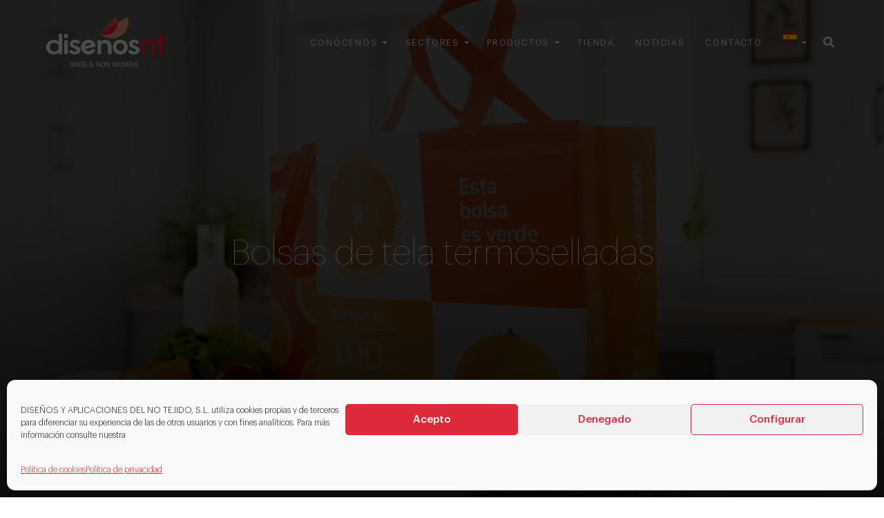

--- FILE ---
content_type: text/html; charset=UTF-8
request_url: https://notejido.com/productos/bolsas-de-tela-termoselladas/
body_size: 20719
content:
<!DOCTYPE html>
<html class="no-js" lang="es-ES">
<head>
  <meta charset="utf-8">
  <meta http-equiv="X-UA-Compatible" content="IE=edge">
  <meta name="viewport" content="width=device-width, initial-scale=1.0">
  <link rel="icon" type="image/png" href="/favicon-16x16.png" sizes="16x16">
  <meta name='robots' content='index, follow, max-image-preview:large, max-snippet:-1, max-video-preview:-1' />

	<!-- This site is optimized with the Yoast SEO plugin v26.7 - https://yoast.com/wordpress/plugins/seo/ -->
	<title>Bolsas de tela termoselladas - Disenos NT</title>
<link data-rocket-prefetch href="https://www.googletagmanager.com" rel="dns-prefetch">
<link data-rocket-prefetch href="https://static.mailerlite.com" rel="dns-prefetch">
<link data-rocket-prefetch href="https://app.mailerlite.com" rel="dns-prefetch"><link rel="preload" data-rocket-preload as="image" href="https://notejido.com/wp-content/uploads/2019/11/bg-termosellada03.jpg" fetchpriority="high">
	<meta name="description" content="Las Bolsas de tela termoselladas de Diseños NT son la opción más económica, resistente y versátil, 100% personalizables, de No tejido o Rafia" />
	<link rel="canonical" href="https://notejido.com/productos/bolsas-de-tela-termoselladas/" />
	<meta property="og:locale" content="es_ES" />
	<meta property="og:type" content="article" />
	<meta property="og:title" content="Bolsas de tela termoselladas - Disenos NT" />
	<meta property="og:description" content="Las Bolsas de tela termoselladas de Diseños NT son la opción más económica, resistente y versátil, 100% personalizables, de No tejido o Rafia" />
	<meta property="og:url" content="https://notejido.com/productos/bolsas-de-tela-termoselladas/" />
	<meta property="og:site_name" content="Disenos NT" />
	<meta property="article:modified_time" content="2024-11-11T10:40:21+00:00" />
	<meta property="og:image" content="https://notejido.com/wp-content/uploads/2019/11/bg-termosellada03.jpg" />
	<meta property="og:image:width" content="1600" />
	<meta property="og:image:height" content="1000" />
	<meta property="og:image:type" content="image/jpeg" />
	<meta name="twitter:card" content="summary_large_image" />
	<meta name="twitter:label1" content="Tiempo de lectura" />
	<meta name="twitter:data1" content="1 minuto" />
	<script type="application/ld+json" class="yoast-schema-graph">{"@context":"https://schema.org","@graph":[{"@type":"WebPage","@id":"https://notejido.com/productos/bolsas-de-tela-termoselladas/","url":"https://notejido.com/productos/bolsas-de-tela-termoselladas/","name":"Bolsas de tela termoselladas - Disenos NT","isPartOf":{"@id":"https://notejido.com/#website"},"primaryImageOfPage":{"@id":"https://notejido.com/productos/bolsas-de-tela-termoselladas/#primaryimage"},"image":{"@id":"https://notejido.com/productos/bolsas-de-tela-termoselladas/#primaryimage"},"thumbnailUrl":"https://notejido.com/wp-content/uploads/2019/11/bg-termosellada03.jpg","datePublished":"2019-09-25T15:00:45+00:00","dateModified":"2024-11-11T10:40:21+00:00","description":"Las Bolsas de tela termoselladas de Diseños NT son la opción más económica, resistente y versátil, 100% personalizables, de No tejido o Rafia","breadcrumb":{"@id":"https://notejido.com/productos/bolsas-de-tela-termoselladas/#breadcrumb"},"inLanguage":"es","potentialAction":[{"@type":"ReadAction","target":["https://notejido.com/productos/bolsas-de-tela-termoselladas/"]}]},{"@type":"ImageObject","inLanguage":"es","@id":"https://notejido.com/productos/bolsas-de-tela-termoselladas/#primaryimage","url":"https://notejido.com/wp-content/uploads/2019/11/bg-termosellada03.jpg","contentUrl":"https://notejido.com/wp-content/uploads/2019/11/bg-termosellada03.jpg","width":1600,"height":1000,"caption":"Bolsas de tela termoselladas"},{"@type":"BreadcrumbList","@id":"https://notejido.com/productos/bolsas-de-tela-termoselladas/#breadcrumb","itemListElement":[{"@type":"ListItem","position":1,"name":"Portada","item":"https://notejido.com/"},{"@type":"ListItem","position":2,"name":"Bolsas de tela termoselladas"}]},{"@type":"WebSite","@id":"https://notejido.com/#website","url":"https://notejido.com/","name":"Disenos NT","description":"Bolsas reutilizables, artículos higiénicos-sanitarios, manteles desechables  y otro packaging promocional en material flexible","potentialAction":[{"@type":"SearchAction","target":{"@type":"EntryPoint","urlTemplate":"https://notejido.com/?s={search_term_string}"},"query-input":{"@type":"PropertyValueSpecification","valueRequired":true,"valueName":"search_term_string"}}],"inLanguage":"es"}]}</script>
	<!-- / Yoast SEO plugin. -->


<link rel='dns-prefetch' href='//www.googletagmanager.com' />
<link rel='dns-prefetch' href='//cdnjs.cloudflare.com' />
<link rel='dns-prefetch' href='//cdn.jsdelivr.net' />
<link rel='dns-prefetch' href='//use.fontawesome.com' />

<link rel="alternate" title="oEmbed (JSON)" type="application/json+oembed" href="https://notejido.com/wp-json/oembed/1.0/embed?url=https%3A%2F%2Fnotejido.com%2Fproductos%2Fbolsas-de-tela-termoselladas%2F" />
<link rel="alternate" title="oEmbed (XML)" type="text/xml+oembed" href="https://notejido.com/wp-json/oembed/1.0/embed?url=https%3A%2F%2Fnotejido.com%2Fproductos%2Fbolsas-de-tela-termoselladas%2F&#038;format=xml" />
<style id='wp-img-auto-sizes-contain-inline-css' type='text/css'>
img:is([sizes=auto i],[sizes^="auto," i]){contain-intrinsic-size:3000px 1500px}
/*# sourceURL=wp-img-auto-sizes-contain-inline-css */
</style>
<link rel='stylesheet' id='wp-block-library-css' href='https://notejido.com/wp-includes/css/dist/block-library/style.min.css' type='text/css' media='all' />
<style id='wp-block-paragraph-inline-css' type='text/css'>
.is-small-text{font-size:.875em}.is-regular-text{font-size:1em}.is-large-text{font-size:2.25em}.is-larger-text{font-size:3em}.has-drop-cap:not(:focus):first-letter{float:left;font-size:8.4em;font-style:normal;font-weight:100;line-height:.68;margin:.05em .1em 0 0;text-transform:uppercase}body.rtl .has-drop-cap:not(:focus):first-letter{float:none;margin-left:.1em}p.has-drop-cap.has-background{overflow:hidden}:root :where(p.has-background){padding:1.25em 2.375em}:where(p.has-text-color:not(.has-link-color)) a{color:inherit}p.has-text-align-left[style*="writing-mode:vertical-lr"],p.has-text-align-right[style*="writing-mode:vertical-rl"]{rotate:180deg}
/*# sourceURL=https://notejido.com/wp-includes/blocks/paragraph/style.min.css */
</style>
<style id='global-styles-inline-css' type='text/css'>
:root{--wp--preset--aspect-ratio--square: 1;--wp--preset--aspect-ratio--4-3: 4/3;--wp--preset--aspect-ratio--3-4: 3/4;--wp--preset--aspect-ratio--3-2: 3/2;--wp--preset--aspect-ratio--2-3: 2/3;--wp--preset--aspect-ratio--16-9: 16/9;--wp--preset--aspect-ratio--9-16: 9/16;--wp--preset--color--black: #000000;--wp--preset--color--cyan-bluish-gray: #abb8c3;--wp--preset--color--white: #ffffff;--wp--preset--color--pale-pink: #f78da7;--wp--preset--color--vivid-red: #cf2e2e;--wp--preset--color--luminous-vivid-orange: #ff6900;--wp--preset--color--luminous-vivid-amber: #fcb900;--wp--preset--color--light-green-cyan: #7bdcb5;--wp--preset--color--vivid-green-cyan: #00d084;--wp--preset--color--pale-cyan-blue: #8ed1fc;--wp--preset--color--vivid-cyan-blue: #0693e3;--wp--preset--color--vivid-purple: #9b51e0;--wp--preset--gradient--vivid-cyan-blue-to-vivid-purple: linear-gradient(135deg,rgb(6,147,227) 0%,rgb(155,81,224) 100%);--wp--preset--gradient--light-green-cyan-to-vivid-green-cyan: linear-gradient(135deg,rgb(122,220,180) 0%,rgb(0,208,130) 100%);--wp--preset--gradient--luminous-vivid-amber-to-luminous-vivid-orange: linear-gradient(135deg,rgb(252,185,0) 0%,rgb(255,105,0) 100%);--wp--preset--gradient--luminous-vivid-orange-to-vivid-red: linear-gradient(135deg,rgb(255,105,0) 0%,rgb(207,46,46) 100%);--wp--preset--gradient--very-light-gray-to-cyan-bluish-gray: linear-gradient(135deg,rgb(238,238,238) 0%,rgb(169,184,195) 100%);--wp--preset--gradient--cool-to-warm-spectrum: linear-gradient(135deg,rgb(74,234,220) 0%,rgb(151,120,209) 20%,rgb(207,42,186) 40%,rgb(238,44,130) 60%,rgb(251,105,98) 80%,rgb(254,248,76) 100%);--wp--preset--gradient--blush-light-purple: linear-gradient(135deg,rgb(255,206,236) 0%,rgb(152,150,240) 100%);--wp--preset--gradient--blush-bordeaux: linear-gradient(135deg,rgb(254,205,165) 0%,rgb(254,45,45) 50%,rgb(107,0,62) 100%);--wp--preset--gradient--luminous-dusk: linear-gradient(135deg,rgb(255,203,112) 0%,rgb(199,81,192) 50%,rgb(65,88,208) 100%);--wp--preset--gradient--pale-ocean: linear-gradient(135deg,rgb(255,245,203) 0%,rgb(182,227,212) 50%,rgb(51,167,181) 100%);--wp--preset--gradient--electric-grass: linear-gradient(135deg,rgb(202,248,128) 0%,rgb(113,206,126) 100%);--wp--preset--gradient--midnight: linear-gradient(135deg,rgb(2,3,129) 0%,rgb(40,116,252) 100%);--wp--preset--font-size--small: 13px;--wp--preset--font-size--medium: 20px;--wp--preset--font-size--large: 36px;--wp--preset--font-size--x-large: 42px;--wp--preset--spacing--20: 0.44rem;--wp--preset--spacing--30: 0.67rem;--wp--preset--spacing--40: 1rem;--wp--preset--spacing--50: 1.5rem;--wp--preset--spacing--60: 2.25rem;--wp--preset--spacing--70: 3.38rem;--wp--preset--spacing--80: 5.06rem;--wp--preset--shadow--natural: 6px 6px 9px rgba(0, 0, 0, 0.2);--wp--preset--shadow--deep: 12px 12px 50px rgba(0, 0, 0, 0.4);--wp--preset--shadow--sharp: 6px 6px 0px rgba(0, 0, 0, 0.2);--wp--preset--shadow--outlined: 6px 6px 0px -3px rgb(255, 255, 255), 6px 6px rgb(0, 0, 0);--wp--preset--shadow--crisp: 6px 6px 0px rgb(0, 0, 0);}:where(.is-layout-flex){gap: 0.5em;}:where(.is-layout-grid){gap: 0.5em;}body .is-layout-flex{display: flex;}.is-layout-flex{flex-wrap: wrap;align-items: center;}.is-layout-flex > :is(*, div){margin: 0;}body .is-layout-grid{display: grid;}.is-layout-grid > :is(*, div){margin: 0;}:where(.wp-block-columns.is-layout-flex){gap: 2em;}:where(.wp-block-columns.is-layout-grid){gap: 2em;}:where(.wp-block-post-template.is-layout-flex){gap: 1.25em;}:where(.wp-block-post-template.is-layout-grid){gap: 1.25em;}.has-black-color{color: var(--wp--preset--color--black) !important;}.has-cyan-bluish-gray-color{color: var(--wp--preset--color--cyan-bluish-gray) !important;}.has-white-color{color: var(--wp--preset--color--white) !important;}.has-pale-pink-color{color: var(--wp--preset--color--pale-pink) !important;}.has-vivid-red-color{color: var(--wp--preset--color--vivid-red) !important;}.has-luminous-vivid-orange-color{color: var(--wp--preset--color--luminous-vivid-orange) !important;}.has-luminous-vivid-amber-color{color: var(--wp--preset--color--luminous-vivid-amber) !important;}.has-light-green-cyan-color{color: var(--wp--preset--color--light-green-cyan) !important;}.has-vivid-green-cyan-color{color: var(--wp--preset--color--vivid-green-cyan) !important;}.has-pale-cyan-blue-color{color: var(--wp--preset--color--pale-cyan-blue) !important;}.has-vivid-cyan-blue-color{color: var(--wp--preset--color--vivid-cyan-blue) !important;}.has-vivid-purple-color{color: var(--wp--preset--color--vivid-purple) !important;}.has-black-background-color{background-color: var(--wp--preset--color--black) !important;}.has-cyan-bluish-gray-background-color{background-color: var(--wp--preset--color--cyan-bluish-gray) !important;}.has-white-background-color{background-color: var(--wp--preset--color--white) !important;}.has-pale-pink-background-color{background-color: var(--wp--preset--color--pale-pink) !important;}.has-vivid-red-background-color{background-color: var(--wp--preset--color--vivid-red) !important;}.has-luminous-vivid-orange-background-color{background-color: var(--wp--preset--color--luminous-vivid-orange) !important;}.has-luminous-vivid-amber-background-color{background-color: var(--wp--preset--color--luminous-vivid-amber) !important;}.has-light-green-cyan-background-color{background-color: var(--wp--preset--color--light-green-cyan) !important;}.has-vivid-green-cyan-background-color{background-color: var(--wp--preset--color--vivid-green-cyan) !important;}.has-pale-cyan-blue-background-color{background-color: var(--wp--preset--color--pale-cyan-blue) !important;}.has-vivid-cyan-blue-background-color{background-color: var(--wp--preset--color--vivid-cyan-blue) !important;}.has-vivid-purple-background-color{background-color: var(--wp--preset--color--vivid-purple) !important;}.has-black-border-color{border-color: var(--wp--preset--color--black) !important;}.has-cyan-bluish-gray-border-color{border-color: var(--wp--preset--color--cyan-bluish-gray) !important;}.has-white-border-color{border-color: var(--wp--preset--color--white) !important;}.has-pale-pink-border-color{border-color: var(--wp--preset--color--pale-pink) !important;}.has-vivid-red-border-color{border-color: var(--wp--preset--color--vivid-red) !important;}.has-luminous-vivid-orange-border-color{border-color: var(--wp--preset--color--luminous-vivid-orange) !important;}.has-luminous-vivid-amber-border-color{border-color: var(--wp--preset--color--luminous-vivid-amber) !important;}.has-light-green-cyan-border-color{border-color: var(--wp--preset--color--light-green-cyan) !important;}.has-vivid-green-cyan-border-color{border-color: var(--wp--preset--color--vivid-green-cyan) !important;}.has-pale-cyan-blue-border-color{border-color: var(--wp--preset--color--pale-cyan-blue) !important;}.has-vivid-cyan-blue-border-color{border-color: var(--wp--preset--color--vivid-cyan-blue) !important;}.has-vivid-purple-border-color{border-color: var(--wp--preset--color--vivid-purple) !important;}.has-vivid-cyan-blue-to-vivid-purple-gradient-background{background: var(--wp--preset--gradient--vivid-cyan-blue-to-vivid-purple) !important;}.has-light-green-cyan-to-vivid-green-cyan-gradient-background{background: var(--wp--preset--gradient--light-green-cyan-to-vivid-green-cyan) !important;}.has-luminous-vivid-amber-to-luminous-vivid-orange-gradient-background{background: var(--wp--preset--gradient--luminous-vivid-amber-to-luminous-vivid-orange) !important;}.has-luminous-vivid-orange-to-vivid-red-gradient-background{background: var(--wp--preset--gradient--luminous-vivid-orange-to-vivid-red) !important;}.has-very-light-gray-to-cyan-bluish-gray-gradient-background{background: var(--wp--preset--gradient--very-light-gray-to-cyan-bluish-gray) !important;}.has-cool-to-warm-spectrum-gradient-background{background: var(--wp--preset--gradient--cool-to-warm-spectrum) !important;}.has-blush-light-purple-gradient-background{background: var(--wp--preset--gradient--blush-light-purple) !important;}.has-blush-bordeaux-gradient-background{background: var(--wp--preset--gradient--blush-bordeaux) !important;}.has-luminous-dusk-gradient-background{background: var(--wp--preset--gradient--luminous-dusk) !important;}.has-pale-ocean-gradient-background{background: var(--wp--preset--gradient--pale-ocean) !important;}.has-electric-grass-gradient-background{background: var(--wp--preset--gradient--electric-grass) !important;}.has-midnight-gradient-background{background: var(--wp--preset--gradient--midnight) !important;}.has-small-font-size{font-size: var(--wp--preset--font-size--small) !important;}.has-medium-font-size{font-size: var(--wp--preset--font-size--medium) !important;}.has-large-font-size{font-size: var(--wp--preset--font-size--large) !important;}.has-x-large-font-size{font-size: var(--wp--preset--font-size--x-large) !important;}
/*# sourceURL=global-styles-inline-css */
</style>

<style id='classic-theme-styles-inline-css' type='text/css'>
/*! This file is auto-generated */
.wp-block-button__link{color:#fff;background-color:#32373c;border-radius:9999px;box-shadow:none;text-decoration:none;padding:calc(.667em + 2px) calc(1.333em + 2px);font-size:1.125em}.wp-block-file__button{background:#32373c;color:#fff;text-decoration:none}
/*# sourceURL=/wp-includes/css/classic-themes.min.css */
</style>
<link data-minify="1" rel='stylesheet' id='mailerlite_forms.css-css' href='https://notejido.com/wp-content/cache/min/1/wp-content/plugins/official-mailerlite-sign-up-forms/assets/css/mailerlite_forms.css?ver=1768221158' type='text/css' media='all' />
<link rel='stylesheet' id='wpml-legacy-horizontal-list-0-css' href='https://notejido.com/wp-content/plugins/sitepress-multilingual-cms/templates/language-switchers/legacy-list-horizontal/style.min.css' type='text/css' media='all' />
<link rel='stylesheet' id='wpml-menu-item-0-css' href='https://notejido.com/wp-content/plugins/sitepress-multilingual-cms/templates/language-switchers/menu-item/style.min.css' type='text/css' media='all' />
<link rel='stylesheet' id='cmplz-general-css' href='https://notejido.com/wp-content/plugins/complianz-gdpr/assets/css/cookieblocker.min.css' type='text/css' media='all' />
<link data-minify="1" rel='stylesheet' id='slb_core-css' href='https://notejido.com/wp-content/cache/min/1/wp-content/plugins/simple-lightbox/client/css/app.css?ver=1768221158' type='text/css' media='all' />
<link data-minify="1" rel='stylesheet' id='bootstrap-css' href='https://notejido.com/wp-content/cache/min/1/ajax/libs/twitter-bootstrap/4.1.3/css/bootstrap.min.css?ver=1768221158' type='text/css' media='all' />
<link rel='stylesheet' id='fancybox-css' href='https://notejido.com/wp-content/themes/b4st-master/theme/css/jquery.fancybox.min.css' type='text/css' media='all' />
<link data-minify="1" rel='stylesheet' id='fontawesome5-css' href='https://notejido.com/wp-content/cache/min/1/releases/v5.6.1/css/all.css?ver=1768221158' type='text/css' media='all' />
<link data-minify="1" rel='stylesheet' id='gutenberg-blocks-css' href='https://notejido.com/wp-content/cache/min/1/wp-content/themes/b4st-master/theme/css/blocks.css?ver=1768221158' type='text/css' media='all' />
<link rel='stylesheet' id='b4st-css' href='https://notejido.com/wp-content/themes/b4st-master/theme/css/b4st.css' type='text/css' media='all' />
<style id='rocket-lazyload-inline-css' type='text/css'>
.rll-youtube-player{position:relative;padding-bottom:56.23%;height:0;overflow:hidden;max-width:100%;}.rll-youtube-player:focus-within{outline: 2px solid currentColor;outline-offset: 5px;}.rll-youtube-player iframe{position:absolute;top:0;left:0;width:100%;height:100%;z-index:100;background:0 0}.rll-youtube-player img{bottom:0;display:block;left:0;margin:auto;max-width:100%;width:100%;position:absolute;right:0;top:0;border:none;height:auto;-webkit-transition:.4s all;-moz-transition:.4s all;transition:.4s all}.rll-youtube-player img:hover{-webkit-filter:brightness(75%)}.rll-youtube-player .play{height:100%;width:100%;left:0;top:0;position:absolute;background:url(https://notejido.com/wp-content/plugins/wp-rocket/assets/img/youtube.png) no-repeat center;background-color: transparent !important;cursor:pointer;border:none;}
/*# sourceURL=rocket-lazyload-inline-css */
</style>

<!-- Fragmento de código de la etiqueta de Google (gtag.js) añadida por Site Kit -->
<!-- Fragmento de código de Google Analytics añadido por Site Kit -->
<script type="text/javascript" src="https://www.googletagmanager.com/gtag/js" id="google_gtagjs-js" async></script>
<script type="text/javascript" id="google_gtagjs-js-after">
/* <![CDATA[ */
window.dataLayer = window.dataLayer || [];function gtag(){dataLayer.push(arguments);}
gtag("set","linker",{"domains":["notejido.com"]});
gtag("js", new Date());
gtag("set", "developer_id.dZTNiMT", true);
gtag("config", "GT-TB6FR7M");
//# sourceURL=google_gtagjs-js-after
/* ]]> */
</script>
<script type="text/javascript" src="https://notejido.com/wp-includes/js/jquery/jquery.min.js" id="jquery-core-js"></script>
<script type="text/javascript" src="https://notejido.com/wp-includes/js/jquery/jquery-migrate.min.js" id="jquery-migrate-js"></script>
<link rel="https://api.w.org/" href="https://notejido.com/wp-json/" /><link rel="alternate" title="JSON" type="application/json" href="https://notejido.com/wp-json/wp/v2/product/198" /><meta name="generator" content="WPML ver:4.8.6 stt:1,4,3,27,41,2;" />
<meta name="generator" content="Site Kit by Google 1.168.0" />            <!-- MailerLite Universal -->
            <script>
                (function (m, a, i, l, e, r) {
                    m['MailerLiteObject'] = e;

                    function f() {
                        var c = {a: arguments, q: []};
                        var r = this.push(c);
                        return "number" != typeof r ? r : f.bind(c.q);
                    }

                    f.q = f.q || [];
                    m[e] = m[e] || f.bind(f.q);
                    m[e].q = m[e].q || f.q;
                    r = a.createElement(i);
                    var _ = a.getElementsByTagName(i)[0];
                    r.async = 1;
                    r.src = l + '?' + (~~(new Date().getTime() / 10000000));
                    _.parentNode.insertBefore(r, _);
                })(window, document, 'script', 'https://static.mailerlite.com/js/universal.js', 'ml');

                var ml_account = ml('accounts', '168803', '52a992db29afa', 'load');
            </script>
            <!-- End MailerLite Universal -->
        			<style>.cmplz-hidden {
					display: none !important;
				}</style><noscript><style id="rocket-lazyload-nojs-css">.rll-youtube-player, [data-lazy-src]{display:none !important;}</style></noscript>  <link data-minify="1" rel="stylesheet" type="text/css" href="https://notejido.com/wp-content/cache/min/1/npm/slick-carousel@1.8.1/slick/slick.css?ver=1768221158"/>
  
<link rel='stylesheet' id='siteorigin-panels-front-css' href='https://notejido.com/wp-content/plugins/siteorigin-panels/css/front-flex.min.css' type='text/css' media='all' />
<style id="rocket-lazyrender-inline-css">[data-wpr-lazyrender] {content-visibility: auto;}</style><meta name="generator" content="WP Rocket 3.20.3" data-wpr-features="wpr_minify_js wpr_lazyload_images wpr_lazyload_iframes wpr_preconnect_external_domains wpr_automatic_lazy_rendering wpr_oci wpr_minify_css wpr_desktop" /></head>

<body data-cmplz=1 class="wp-singular product-template-default single single-product postid-198 wp-theme-b4st-master">



<header  class="main-header">
	<nav id="navbar" class="main-navbar navbar navbar-expand-lg navbar-light">
	  <div  class="container-fluid">
	        <a class="navbar-brand" href="https://notejido.com/">Disenos NT</a>
    
		<button class="navbar-toggler collapsed" type="button" data-toggle="collapse" data-target="#navbarDropdown" aria-controls="navbarDropdown" aria-expanded="false" aria-label="Toggle navigation">
			<span class="icon-bar top-bar"></span>
			<span class="icon-bar middle-bar"></span>
			<span class="icon-bar bottom-bar"></span>				
		</button>
	
	    <div class="collapse navbar-collapse" id="navbarDropdown">
			
			<ul id="menu-main-menu" class="navbar-nav "><li  id="menu-item-157" class="menu-item menu-item-type-custom menu-item-object-custom menu-item-has-children dropdown nav-item nav-item-157"><a href="#" class="nav-link dropdown-toggle" data-toggle="dropdown" aria-haspopup="true" aria-expanded="false">Conócenos</a>
<ul class="dropdown-menu depth_0">
	<li  id="menu-item-158" class="menu-item menu-item-type-post_type menu-item-object-page nav-item nav-item-158"><a class="dropdown-item" href="https://notejido.com/sobre-nosotros/" class="nav-link">Sobre nosotros</a></li>
	<li  id="menu-item-139" class="menu-item menu-item-type-post_type menu-item-object-page nav-item nav-item-139"><a class="dropdown-item" href="https://notejido.com/casos-de-exito/" class="nav-link">Casos de éxito</a></li>
	<li  id="menu-item-320" class="menu-item menu-item-type-post_type menu-item-object-page nav-item nav-item-320"><a class="dropdown-item" href="https://notejido.com/sostenibilidad-y-rsc/" class="nav-link">Sostenibilidad y RSC</a></li>
	<li  id="menu-item-361" class="menu-item menu-item-type-post_type menu-item-object-page nav-item nav-item-361"><a class="dropdown-item" href="https://notejido.com/calidad/" class="nav-link">Calidad</a></li>
</ul>
</li>
<li  id="menu-item-12" class="menu-item menu-item-type-custom menu-item-object-custom menu-item-has-children dropdown nav-item nav-item-12"><a href="#" class="nav-link dropdown-toggle" data-toggle="dropdown" aria-haspopup="true" aria-expanded="false">Sectores</a>
<ul class="dropdown-menu depth_0">
	<li  id="menu-item-183" class="menu-item menu-item-type-post_type menu-item-object-page nav-item nav-item-183"><a class="dropdown-item" href="https://notejido.com/bolsas-supermercados-y-grandes-superficies/" class="nav-link">Supermercados y Grandes superficies</a></li>
	<li  id="menu-item-174" class="menu-item menu-item-type-post_type menu-item-object-page nav-item nav-item-174"><a class="dropdown-item" href="https://notejido.com/bolsas-comercio-y-boutiques/" class="nav-link">Comercio y Boutiques</a></li>
	<li  id="menu-item-192" class="menu-item menu-item-type-post_type menu-item-object-page nav-item nav-item-192"><a class="dropdown-item" href="https://notejido.com/bolsas-publicidad-y-promocion/" class="nav-link">Publicidad y promoción</a></li>
	<li  id="menu-item-187" class="menu-item menu-item-type-post_type menu-item-object-page nav-item nav-item-187"><a class="dropdown-item" href="https://notejido.com/bolsas-hosteleria/" class="nav-link">Hosteleria</a></li>
	<li  id="menu-item-8360" class="menu-item menu-item-type-post_type menu-item-object-page nav-item nav-item-8360"><a class="dropdown-item" href="https://notejido.com/sanitario-farmacia-e-industria/" class="nav-link">Sanitario Farmacia e Industrial</a></li>
	<li  id="menu-item-8359" class="menu-item menu-item-type-post_type menu-item-object-page nav-item nav-item-8359"><a class="dropdown-item" href="https://notejido.com/manteleria-especial-horeca-y-retail/" class="nav-link">Mantelería especial Horeca y Retail</a></li>
</ul>
</li>
<li  id="menu-item-13" class="menu-item menu-item-type-custom menu-item-object-custom current-menu-ancestor current-menu-parent menu-item-has-children dropdown active nav-item nav-item-13"><a href="#" class="nav-link dropdown-toggle" data-toggle="dropdown" aria-haspopup="true" aria-expanded="false">Productos</a>
<ul class="dropdown-menu depth_0">
	<li  id="menu-item-201" class="menu-item menu-item-type-post_type menu-item-object-product current-menu-item active nav-item nav-item-201"><a class="dropdown-item" href="https://notejido.com/productos/bolsas-de-tela-termoselladas/" class="nav-link">Bolsas de tela termoselladas</a></li>
	<li  id="menu-item-209" class="menu-item menu-item-type-post_type menu-item-object-product nav-item nav-item-209"><a class="dropdown-item" href="https://notejido.com/productos/bolsas-de-tela-cosidas/" class="nav-link">Bolsas de tela cosidas</a></li>
	<li  id="menu-item-794" class="menu-item menu-item-type-post_type menu-item-object-product nav-item nav-item-794"><a class="dropdown-item" href="https://notejido.com/productos/bolsas-de-papel-kraft/" class="nav-link">Bolsas de papel Kraft</a></li>
	<li  id="menu-item-213" class="menu-item menu-item-type-post_type menu-item-object-product nav-item nav-item-213"><a class="dropdown-item" href="https://notejido.com/productos/bolsas-de-papel-de-lujo/" class="nav-link">Bolsas de papel de lujo</a></li>
	<li  id="menu-item-1351" class="menu-item menu-item-type-post_type menu-item-object-product nav-item nav-item-1351"><a class="dropdown-item" href="https://notejido.com/productos/otro-packaging-promocional/" class="nav-link">Otro packaging promocional</a></li>
	<li  id="menu-item-1168" class="menu-item menu-item-type-post_type menu-item-object-product nav-item nav-item-1168"><a class="dropdown-item" href="https://notejido.com/productos/fundas-portatrajes/" class="nav-link">Fundas portatrajes</a></li>
	<li  id="menu-item-1349" class="menu-item menu-item-type-post_type menu-item-object-product nav-item nav-item-1349"><a class="dropdown-item" href="https://notejido.com/productos/manteles/" class="nav-link">Manteles</a></li>
	<li  id="menu-item-8363" class="menu-item menu-item-type-post_type menu-item-object-product nav-item nav-item-8363"><a class="dropdown-item" href="https://notejido.com/productos/proteccion-respiratoria/" class="nav-link">Protección respiratoria</a></li>
	<li  id="menu-item-8362" class="menu-item menu-item-type-post_type menu-item-object-product nav-item nav-item-8362"><a class="dropdown-item" href="https://notejido.com/productos/proteccion-corporal/" class="nav-link">Protección corporal</a></li>
	<li  id="menu-item-8361" class="menu-item menu-item-type-post_type menu-item-object-product nav-item nav-item-8361"><a class="dropdown-item" href="https://notejido.com/productos/fundas-protectoras/" class="nav-link">Fundas protectoras</a></li>
</ul>
</li>
<li  id="menu-item-6707" class="menu-item menu-item-type-custom menu-item-object-custom nav-item nav-item-6707"><a target="_blank" href="https://ecommerce.notejido.com/es/" class="nav-link">Tienda</a></li>
<li  id="menu-item-72" class="menu-item menu-item-type-post_type menu-item-object-page current_page_parent nav-item nav-item-72"><a href="https://notejido.com/noticias/" class="nav-link">Noticias</a></li>
<li  id="menu-item-968" class="nav-link-cta menu-item menu-item-type-post_type menu-item-object-page nav-item nav-item-968"><a href="https://notejido.com/contacto/" class="nav-link">Contacto</a></li>
<li  id="menu-item-wpml-ls-2-es" class="menu-item wpml-ls-slot-2 wpml-ls-item wpml-ls-item-es wpml-ls-current-language wpml-ls-menu-item wpml-ls-first-item menu-item-type-wpml_ls_menu_item menu-item-object-wpml_ls_menu_item menu-item-has-children dropdown nav-item nav-item-wpml-ls-2-es"><a href="https://notejido.com/productos/bolsas-de-tela-termoselladas/" class="nav-link dropdown-toggle" data-toggle="dropdown" aria-haspopup="true" aria-expanded="false"><img
            class="wpml-ls-flag"
            src="https://notejido.com/wp-content/plugins/sitepress-multilingual-cms/res/flags/es.png"
            alt="Español"
            width=20
            height=12
    /></a>
<ul class="dropdown-menu depth_0">
	<li  id="menu-item-wpml-ls-2-en" class="menu-item wpml-ls-slot-2 wpml-ls-item wpml-ls-item-en wpml-ls-menu-item menu-item-type-wpml_ls_menu_item menu-item-object-wpml_ls_menu_item nav-item nav-item-wpml-ls-2-en"><a class="dropdown-item" title="Cambiar a Inglés" href="https://notejido.com/en/products/heat-sealed-fabric-bags/" class="nav-link"><img
            class="wpml-ls-flag"
            src="data:image/svg+xml,%3Csvg%20xmlns='http://www.w3.org/2000/svg'%20viewBox='0%200%200%200'%3E%3C/svg%3E"
            alt="Inglés"
            width=20
            height=12
    data-lazy-src="https://notejido.com/wp-content/plugins/sitepress-multilingual-cms/res/flags/en.png" /><noscript><img
            class="wpml-ls-flag"
            src="https://notejido.com/wp-content/plugins/sitepress-multilingual-cms/res/flags/en.png"
            alt="Inglés"
            width=20
            height=12
    /></noscript></a></li>
	<li  id="menu-item-wpml-ls-2-fr" class="menu-item wpml-ls-slot-2 wpml-ls-item wpml-ls-item-fr wpml-ls-menu-item menu-item-type-wpml_ls_menu_item menu-item-object-wpml_ls_menu_item nav-item nav-item-wpml-ls-2-fr"><a class="dropdown-item" title="Cambiar a Francés" href="https://notejido.com/fr/produits/sacs-thermosoudes-en-tissu/" class="nav-link"><img
            class="wpml-ls-flag"
            src="data:image/svg+xml,%3Csvg%20xmlns='http://www.w3.org/2000/svg'%20viewBox='0%200%200%200'%3E%3C/svg%3E"
            alt="Francés"
            width=20
            height=12
    data-lazy-src="https://notejido.com/wp-content/plugins/sitepress-multilingual-cms/res/flags/fr.png" /><noscript><img
            class="wpml-ls-flag"
            src="https://notejido.com/wp-content/plugins/sitepress-multilingual-cms/res/flags/fr.png"
            alt="Francés"
            width=20
            height=12
    /></noscript></a></li>
	<li  id="menu-item-wpml-ls-2-de" class="menu-item wpml-ls-slot-2 wpml-ls-item wpml-ls-item-de wpml-ls-menu-item menu-item-type-wpml_ls_menu_item menu-item-object-wpml_ls_menu_item nav-item nav-item-wpml-ls-2-de"><a class="dropdown-item" title="Cambiar a Alemán" href="https://notejido.com/de/produkte/thermisch-versiegelte-stofftaschen/" class="nav-link"><img
            class="wpml-ls-flag"
            src="data:image/svg+xml,%3Csvg%20xmlns='http://www.w3.org/2000/svg'%20viewBox='0%200%200%200'%3E%3C/svg%3E"
            alt="Alemán"
            width=20
            height=12
    data-lazy-src="https://notejido.com/wp-content/plugins/sitepress-multilingual-cms/res/flags/de.png" /><noscript><img
            class="wpml-ls-flag"
            src="https://notejido.com/wp-content/plugins/sitepress-multilingual-cms/res/flags/de.png"
            alt="Alemán"
            width=20
            height=12
    /></noscript></a></li>
	<li  id="menu-item-wpml-ls-2-it" class="menu-item wpml-ls-slot-2 wpml-ls-item wpml-ls-item-it wpml-ls-menu-item menu-item-type-wpml_ls_menu_item menu-item-object-wpml_ls_menu_item nav-item nav-item-wpml-ls-2-it"><a class="dropdown-item" title="Cambiar a Italiano" href="https://notejido.com/it/prodotti/borse-di-tela-termosalde/" class="nav-link"><img
            class="wpml-ls-flag"
            src="data:image/svg+xml,%3Csvg%20xmlns='http://www.w3.org/2000/svg'%20viewBox='0%200%200%200'%3E%3C/svg%3E"
            alt="Italiano"
            width=20
            height=12
    data-lazy-src="https://notejido.com/wp-content/plugins/sitepress-multilingual-cms/res/flags/it.png" /><noscript><img
            class="wpml-ls-flag"
            src="https://notejido.com/wp-content/plugins/sitepress-multilingual-cms/res/flags/it.png"
            alt="Italiano"
            width=20
            height=12
    /></noscript></a></li>
	<li  id="menu-item-wpml-ls-2-pt-pt" class="menu-item wpml-ls-slot-2 wpml-ls-item wpml-ls-item-pt-pt wpml-ls-menu-item wpml-ls-last-item menu-item-type-wpml_ls_menu_item menu-item-object-wpml_ls_menu_item nav-item nav-item-wpml-ls-2-pt-pt"><a class="dropdown-item" title="Cambiar a Portugués, Portugal" href="https://notejido.com/pt-pt/produtos/sacos-de-tecido-selados-termicos/" class="nav-link"><img
            class="wpml-ls-flag"
            src="data:image/svg+xml,%3Csvg%20xmlns='http://www.w3.org/2000/svg'%20viewBox='0%200%200%200'%3E%3C/svg%3E"
            alt="Portugués, Portugal"
            width=20
            height=12
    data-lazy-src="https://notejido.com/wp-content/plugins/sitepress-multilingual-cms/res/flags/pt-pt.png" /><noscript><img
            class="wpml-ls-flag"
            src="https://notejido.com/wp-content/plugins/sitepress-multilingual-cms/res/flags/pt-pt.png"
            alt="Portugués, Portugal"
            width=20
            height=12
    /></noscript></a></li>
</ul>
</li>
</ul>		  <button type="button" class="btn-search" data-toggle="modal" data-target="#searchModal"><i class="fas fa-search"></i></button>
		</div>
	
	  </div>
	</nav>
</header>



	<div  class="slider-wrapper" style="background-image: url(https://notejido.com/wp-content/uploads/2019/11/bg-termosellada03.jpg)">		<div  class="slider-overlay"></div>
		<div  class="slider-txt">

				
				<h1>
					Bolsas de tela termoselladas				</h1>
						
						
			<p class="header-subtitle"></p>
			<div  class="header-meta">
				<span>
			    			    </span>
			</div>
		</div>
	</div>








		<div  id="content" role="main">
	  
						<article  role="article" id="post_198" class="post-198 product type-product status-publish has-post-thumbnail hentry">
				<section >
					<div id="pl-gb198-6970018572091"  class="panel-layout" ><div id="pg-gb198-6970018572091-0"  class="panel-grid panel-has-style" ><div class="section-intro siteorigin-panels-stretch panel-row-style panel-row-style-for-gb198-6970018572091-0" data-stretch-type="full" ><div id="pgc-gb198-6970018572091-0-0"  class="panel-grid-cell" ><div id="panel-gb198-6970018572091-0-0-0" class="so-panel widget widget_text panel-first-child panel-last-child" data-index="0" ><div class="panel-widget-style panel-widget-style-for-gb198-6970018572091-0-0-0" >			<div class="textwidget"><p>Las<strong> Bolsas de tela termosellada </strong>están fabricadas con materiales 100% reciclables: <a href="https://ecommerce.notejido.com/es/41-bolsas-de-no-tejido">no tejido</a> o rafia. Laminadas o sin laminar, son la opción más económica, resistente y versátil para personalizar. Ideales para cualquier tipo de producto o <a href="https://notejido.com/casos-de-exito/supermercados-consum/">negocio</a>.</p>
</div>
		</div></div></div></div></div></div>


<p></p>
				</section>
				
				<section  class="section section-products">
					<div class="masonry-b">
												
						
									
							<a class="brick block-link" href="https://notejido.com/wp-content/uploads/2019/11/21A4986.jpg" data-fancybox="images">
								<div class="overlay"></div>
								<div class="block-link-info">
									<h3>Clinique</h3>
								</div>
								<div data-bg="https://notejido.com/wp-content/uploads/2019/11/21A4986.jpg" class="block-link-img rocket-lazyload" style=""></div>								<figcaption>
									<div class="fancybox-caption-title">
<p>Bolsa de tela termosellada</p>



<p></p>
</div> 
									<span>Medidas:</span> 20x30x10 cm <br/> 
									<span>Material:</span> no tejido sin laminar								</figcaption> 
							</a>
							
													
						
									
							<a class="brick block-link" href="https://notejido.com/wp-content/uploads/2019/11/21A4929.jpg" data-fancybox="images">
								<div class="overlay"></div>
								<div class="block-link-info">
									<h3>Scalpers</h3>
								</div>
								<div data-bg="https://notejido.com/wp-content/uploads/2019/11/21A4929.jpg" class="block-link-img rocket-lazyload" style=""></div>								<figcaption>
									<div class="fancybox-caption-title">
<p>Bolsa de tela termosellada</p>



<p></p>
</div> 
									<span>Medidas:</span> Bolsa grande 41x32x15 cm| Bolsa pequeña: 32x40x12 cm <br/> 
									<span>Material:</span> no tejido sin laminar								</figcaption> 
							</a>
							
													
						
									
							<a class="brick block-link" href="https://notejido.com/wp-content/uploads/2019/11/21A6820.jpg" data-fancybox="images">
								<div class="overlay"></div>
								<div class="block-link-info">
									<h3>Danone</h3>
								</div>
								<div data-bg="https://notejido.com/wp-content/uploads/2019/11/21A6820.jpg" class="block-link-img rocket-lazyload" style=""></div>								<figcaption>
									<div class="fancybox-caption-title">
<p>Bolsa de tela termosellada</p>



<p></p>
</div> 
									<span>Medidas:</span> 25x30x10 cm <br/> 
									<span>Material:</span> no tejido laminado								</figcaption> 
							</a>
							
													
						
									
							<a class="brick block-link" href="https://notejido.com/wp-content/uploads/2019/11/21A4579.jpg" data-fancybox="images">
								<div class="overlay"></div>
								<div class="block-link-info">
									<h3>TEX</h3>
								</div>
								<div data-bg="https://notejido.com/wp-content/uploads/2019/11/21A4579.jpg" class="block-link-img rocket-lazyload" style=""></div>								<figcaption>
									<div class="fancybox-caption-title">
<p>Bolsa de tela termosellada</p>



<p></p>
</div> 
									<span>Medidas:</span> 40x35x15 cm <br/> 
									<span>Material:</span> no tejido sin laminar								</figcaption> 
							</a>
							
													
						
									
							<a class="brick block-link" href="https://notejido.com/wp-content/uploads/2019/11/21A4599.jpg" data-fancybox="images">
								<div class="overlay"></div>
								<div class="block-link-info">
									<h3>Iberia</h3>
								</div>
								<div data-bg="https://notejido.com/wp-content/uploads/2019/11/21A4599.jpg" class="block-link-img rocket-lazyload" style=""></div>								<figcaption>
									<div class="fancybox-caption-title">
<p>Bolsa de tela termosellada</p>



<p></p>
</div> 
									<span>Medidas:</span> Bolsa grande 38x40x10 cm | Bolsa pequeña: 20x30x10 cm <br/> 
									<span>Material:</span> no tejido sin laminar								</figcaption> 
							</a>
							
													
						
									
							<a class="brick block-link" href="https://notejido.com/wp-content/uploads/2019/11/21A4396.jpg" data-fancybox="images">
								<div class="overlay"></div>
								<div class="block-link-info">
									<h3>El Corte Inglés</h3>
								</div>
								<div data-bg="https://notejido.com/wp-content/uploads/2019/11/21A4396.jpg" class="block-link-img rocket-lazyload" style=""></div>								<figcaption>
									<div class="fancybox-caption-title">
<p>Bolsa de tela termosellada laminada</p>
</div> 
									<span>Medidas:</span> 42x35 cm <br/> 
									<span>Material:</span> no tejido laminado								</figcaption> 
							</a>
							
													
						
									
							<a class="brick block-link" href="https://notejido.com/wp-content/uploads/2019/11/PUBLI-Y-PROMO_21A4851.jpg" data-fancybox="images">
								<div class="overlay"></div>
								<div class="block-link-info">
									<h3>M&#038;Ms</h3>
								</div>
								<div data-bg="https://notejido.com/wp-content/uploads/2019/11/PUBLI-Y-PROMO_21A4851.jpg" class="block-link-img rocket-lazyload" style=""></div>								<figcaption>
									<div class="fancybox-caption-title">
<p>Bolsa de tela termosellada laminada</p>
</div> 
									<span>Medidas:</span> 40x40x15 cm <br/> 
									<span>Material:</span> rafia laminada								</figcaption> 
							</a>
							
													
						
									
							<a class="brick block-link" href="https://notejido.com/wp-content/uploads/2019/11/21A4631.jpg" data-fancybox="images">
								<div class="overlay"></div>
								<div class="block-link-info">
									<h3>Port-Aventura</h3>
								</div>
								<div data-bg="https://notejido.com/wp-content/uploads/2019/11/21A4631.jpg" class="block-link-img rocket-lazyload" style=""></div>								<figcaption>
									<div class="fancybox-caption-title">
<p>Bolsa de tela termosellada laminada</p>
</div> 
									<span>Medidas:</span> 40x35x12 cm <br/> 
									<span>Material:</span> no tejido laminado								</figcaption> 
							</a>
							
													
						
									
							<a class="brick block-link" href="https://notejido.com/wp-content/uploads/2019/11/21A4321.jpg" data-fancybox="images">
								<div class="overlay"></div>
								<div class="block-link-info">
									<h3>LIDL</h3>
								</div>
								<div data-bg="https://notejido.com/wp-content/uploads/2019/11/21A4321.jpg" class="block-link-img rocket-lazyload" style=""></div>								<figcaption>
									<div class="fancybox-caption-title">
<p>Bolsa de tela termosellada laminada</p>



<p></p>
</div> 
									<span>Medidas:</span>  40x40x19 cm <br/> 
									<span>Material:</span> no tejido laminado								</figcaption> 
							</a>
							
													
						
									
							<a class="brick block-link" href="https://notejido.com/wp-content/uploads/2019/11/21A4417.jpg" data-fancybox="images">
								<div class="overlay"></div>
								<div class="block-link-info">
									<h3>Helios</h3>
								</div>
								<div data-bg="https://notejido.com/wp-content/uploads/2019/11/21A4417.jpg" class="block-link-img rocket-lazyload" style=""></div>								<figcaption>
									<div class="fancybox-caption-title">
<p>Bolsa de tela termosellada laminada</p>
</div> 
									<span>Medidas:</span> 40x40x15 cm <br/> 
									<span>Material:</span> no tejido laminado								</figcaption> 
							</a>
							
													
						
									
							<a class="brick block-link" href="https://notejido.com/wp-content/uploads/2019/11/21A4472.jpg" data-fancybox="images">
								<div class="overlay"></div>
								<div class="block-link-info">
									<h3>Consum</h3>
								</div>
								<div data-bg="https://notejido.com/wp-content/uploads/2019/11/21A4472.jpg" class="block-link-img rocket-lazyload" style=""></div>								<figcaption>
									<div class="fancybox-caption-title">
<p>Bolsa de tela termosellada laminada</p>
</div> 
									<span>Medidas:</span> 40x40x15 cm <br/> 
									<span>Material:</span> no tejido laminado								</figcaption> 
							</a>
							
													
						
									
							<a class="brick block-link" href="https://notejido.com/wp-content/uploads/2019/11/21A4388.jpg" data-fancybox="images">
								<div class="overlay"></div>
								<div class="block-link-info">
									<h3>Coca-Cola</h3>
								</div>
								<div data-bg="https://notejido.com/wp-content/uploads/2019/11/21A4388.jpg" class="block-link-img rocket-lazyload" style=""></div>								<figcaption>
									<div class="fancybox-caption-title">
<p> Bolsa de tela termosellada laminada</p>
</div> 
									<span>Medidas:</span> 32x40x12 cm <br/> 
									<span>Material:</span> no tejido laminado								</figcaption> 
							</a>
							
													
						
									
							<a class="brick block-link" href="https://notejido.com/wp-content/uploads/2019/11/21A4316.jpg" data-fancybox="images">
								<div class="overlay"></div>
								<div class="block-link-info">
									<h3>Carrefour</h3>
								</div>
								<div data-bg="https://notejido.com/wp-content/uploads/2019/11/21A4316.jpg" class="block-link-img rocket-lazyload" style=""></div>								<figcaption>
									<div class="fancybox-caption-title">
<p>Bolsa de tela termosellada laminada</p>
</div> 
									<span>Medidas:</span> 45x40x20 cm <br/> 
									<span>Material:</span> no tejido laminado								</figcaption> 
							</a>
							
													
						
									
							<a class="brick block-link" href="https://notejido.com/wp-content/uploads/2019/11/21A4360.jpg" data-fancybox="images">
								<div class="overlay"></div>
								<div class="block-link-info">
									<h3>MediaMarkt</h3>
								</div>
								<div data-bg="https://notejido.com/wp-content/uploads/2019/11/21A4360.jpg" class="block-link-img rocket-lazyload" style=""></div>								<figcaption>
									<div class="fancybox-caption-title">
<p>Bolsa de tela termosellada laminada</p>
</div> 
									<span>Medidas:</span> 45x40x20 cm <br/> 
									<span>Material:</span> no tejido laminado								</figcaption> 
							</a>
							
													
						
									
							<a class="brick block-link" href="https://notejido.com/wp-content/uploads/2019/11/21A4850.jpg" data-fancybox="images">
								<div class="overlay"></div>
								<div class="block-link-info">
									<h3>Coca-Cola</h3>
								</div>
								<div data-bg="https://notejido.com/wp-content/uploads/2019/11/21A4850.jpg" class="block-link-img rocket-lazyload" style=""></div>								<figcaption>
									<div class="fancybox-caption-title">
<p>Bolsa de tela termosellada laminada</p>
</div> 
									<span>Medidas:</span> 40x40x15 cm <br/> 
									<span>Material:</span> no tejido laminado								</figcaption> 
							</a>
							
													
						
									
							<a class="brick block-link" href="https://notejido.com/wp-content/uploads/2019/11/21A4293.jpg" data-fancybox="images">
								<div class="overlay"></div>
								<div class="block-link-info">
									<h3>Adrec</h3>
								</div>
								<div data-bg="https://notejido.com/wp-content/uploads/2019/11/21A4293.jpg" class="block-link-img rocket-lazyload" style=""></div>								<figcaption>
									<div class="fancybox-caption-title">
<p>
Bolsa de  tela termosellada laminada

</p>
</div> 
									<span>Medidas:</span> 25x30x10 cm <br/> 
									<span>Material:</span> no tejido laminado								</figcaption> 
							</a>
							
													
						
									
							<a class="brick block-link" href="https://notejido.com/wp-content/uploads/2019/11/21A4622.jpg" data-fancybox="images">
								<div class="overlay"></div>
								<div class="block-link-info">
									<h3>El Corte Ingles</h3>
								</div>
								<div data-bg="https://notejido.com/wp-content/uploads/2019/11/21A4622.jpg" class="block-link-img rocket-lazyload" style=""></div>								<figcaption>
									<div class="fancybox-caption-title">
<p>Bolsa de tela termosellada laminada</p>
</div> 
									<span>Medidas:</span> 42x35 cm <br/> 
									<span>Material:</span> no tejido laminado								</figcaption> 
							</a>
							
													
						
									
							<a class="brick block-link" href="https://notejido.com/wp-content/uploads/2019/11/21A4820.jpg" data-fancybox="images">
								<div class="overlay"></div>
								<div class="block-link-info">
									<h3>Laborda</h3>
								</div>
								<div data-bg="https://notejido.com/wp-content/uploads/2019/11/21A4820.jpg" class="block-link-img rocket-lazyload" style=""></div>								<figcaption>
									<div class="fancybox-caption-title">
<p>Bolsa de tela termosellada laminada</p>
</div> 
									<span>Medidas:</span> 25x30x10 cm <br/> 
									<span>Material:</span> no tejido laminado								</figcaption> 
							</a>
							
												</div>
				</section>


				
				<section data-wpr-lazyrender="1" class="section section-material">
					<div  class="container">
						<div class="row">
							<div class="col-md-12">
								<div class="heading heading-center">
									<p class="pre-title">Personalización a medida</p>
									<h2>Materiales</h2>
								</div>
							</div>
							<div class="col-md-12">
															        							        
							        
									<div class="material-item">
										<div class="material-img">
						                    <img width="500" height="500" src="data:image/svg+xml,%3Csvg%20xmlns='http://www.w3.org/2000/svg'%20viewBox='0%200%20500%20500'%3E%3C/svg%3E" class="attachment-post-thumbnail size-post-thumbnail wp-post-image" alt="Notejido" decoding="async" fetchpriority="high" data-lazy-srcset="https://notejido.com/wp-content/uploads/2019/11/No-Tejido.jpg 500w, https://notejido.com/wp-content/uploads/2019/11/No-Tejido-300x300.jpg 300w" data-lazy-sizes="(max-width: 500px) 100vw, 500px" data-lazy-src="https://notejido.com/wp-content/uploads/2019/11/No-Tejido.jpg" /><noscript><img width="500" height="500" src="https://notejido.com/wp-content/uploads/2019/11/No-Tejido.jpg" class="attachment-post-thumbnail size-post-thumbnail wp-post-image" alt="Notejido" decoding="async" fetchpriority="high" srcset="https://notejido.com/wp-content/uploads/2019/11/No-Tejido.jpg 500w, https://notejido.com/wp-content/uploads/2019/11/No-Tejido-300x300.jpg 300w" sizes="(max-width: 500px) 100vw, 500px" /></noscript>										</div>
					                    <div class="material-content">
											<h3>Notejido</h3>
																                    </div>
						            </div>
							        
							        
							    							        							        
							        
									<div class="material-item">
										<div class="material-img">
						                    <img width="500" height="500" src="data:image/svg+xml,%3Csvg%20xmlns='http://www.w3.org/2000/svg'%20viewBox='0%200%20500%20500'%3E%3C/svg%3E" class="attachment-post-thumbnail size-post-thumbnail wp-post-image" alt="Notejido laminado" decoding="async" data-lazy-srcset="https://notejido.com/wp-content/uploads/2019/11/No-tejido-laminado.jpg 500w, https://notejido.com/wp-content/uploads/2019/11/No-tejido-laminado-300x300.jpg 300w" data-lazy-sizes="(max-width: 500px) 100vw, 500px" data-lazy-src="https://notejido.com/wp-content/uploads/2019/11/No-tejido-laminado.jpg" /><noscript><img width="500" height="500" src="https://notejido.com/wp-content/uploads/2019/11/No-tejido-laminado.jpg" class="attachment-post-thumbnail size-post-thumbnail wp-post-image" alt="Notejido laminado" decoding="async" srcset="https://notejido.com/wp-content/uploads/2019/11/No-tejido-laminado.jpg 500w, https://notejido.com/wp-content/uploads/2019/11/No-tejido-laminado-300x300.jpg 300w" sizes="(max-width: 500px) 100vw, 500px" /></noscript>										</div>
					                    <div class="material-content">
											<h3>Notejido laminado</h3>
																                    </div>
						            </div>
							        
							        
							    							        							        
							        
									<div class="material-item">
										<div class="material-img">
						                    <img width="500" height="500" src="data:image/svg+xml,%3Csvg%20xmlns='http://www.w3.org/2000/svg'%20viewBox='0%200%20500%20500'%3E%3C/svg%3E" class="attachment-post-thumbnail size-post-thumbnail wp-post-image" alt="Notejido laminado metalizado oro" decoding="async" data-lazy-srcset="https://notejido.com/wp-content/uploads/2019/11/No-tejido-laminado-metalizado-oro.jpg 500w, https://notejido.com/wp-content/uploads/2019/11/No-tejido-laminado-metalizado-oro-300x300.jpg 300w" data-lazy-sizes="(max-width: 500px) 100vw, 500px" data-lazy-src="https://notejido.com/wp-content/uploads/2019/11/No-tejido-laminado-metalizado-oro.jpg" /><noscript><img width="500" height="500" src="https://notejido.com/wp-content/uploads/2019/11/No-tejido-laminado-metalizado-oro.jpg" class="attachment-post-thumbnail size-post-thumbnail wp-post-image" alt="Notejido laminado metalizado oro" decoding="async" srcset="https://notejido.com/wp-content/uploads/2019/11/No-tejido-laminado-metalizado-oro.jpg 500w, https://notejido.com/wp-content/uploads/2019/11/No-tejido-laminado-metalizado-oro-300x300.jpg 300w" sizes="(max-width: 500px) 100vw, 500px" /></noscript>										</div>
					                    <div class="material-content">
											<h3>Notejido laminado metalizado oro</h3>
																                    </div>
						            </div>
							        
							        
							    							        							        
							        
									<div class="material-item">
										<div class="material-img">
						                    <img width="500" height="500" src="data:image/svg+xml,%3Csvg%20xmlns='http://www.w3.org/2000/svg'%20viewBox='0%200%20500%20500'%3E%3C/svg%3E" class="attachment-post-thumbnail size-post-thumbnail wp-post-image" alt="Notejido laminado metalizado plata" decoding="async" data-lazy-srcset="https://notejido.com/wp-content/uploads/2019/11/No-tejido-laminado-metalizado-plata.jpg 500w, https://notejido.com/wp-content/uploads/2019/11/No-tejido-laminado-metalizado-plata-300x300.jpg 300w" data-lazy-sizes="(max-width: 500px) 100vw, 500px" data-lazy-src="https://notejido.com/wp-content/uploads/2019/11/No-tejido-laminado-metalizado-plata.jpg" /><noscript><img width="500" height="500" src="https://notejido.com/wp-content/uploads/2019/11/No-tejido-laminado-metalizado-plata.jpg" class="attachment-post-thumbnail size-post-thumbnail wp-post-image" alt="Notejido laminado metalizado plata" decoding="async" srcset="https://notejido.com/wp-content/uploads/2019/11/No-tejido-laminado-metalizado-plata.jpg 500w, https://notejido.com/wp-content/uploads/2019/11/No-tejido-laminado-metalizado-plata-300x300.jpg 300w" sizes="(max-width: 500px) 100vw, 500px" /></noscript>										</div>
					                    <div class="material-content">
											<h3>Notejido laminado metalizado plata</h3>
																                    </div>
						            </div>
							        
							        
							    							        							        
							        
									<div class="material-item">
										<div class="material-img">
						                    <img width="500" height="500" src="data:image/svg+xml,%3Csvg%20xmlns='http://www.w3.org/2000/svg'%20viewBox='0%200%20500%20500'%3E%3C/svg%3E" class="attachment-post-thumbnail size-post-thumbnail wp-post-image" alt="Rafia laminada" decoding="async" data-lazy-srcset="https://notejido.com/wp-content/uploads/2019/11/Rafia-laminada.jpg 500w, https://notejido.com/wp-content/uploads/2019/11/Rafia-laminada-300x300.jpg 300w" data-lazy-sizes="(max-width: 500px) 100vw, 500px" data-lazy-src="https://notejido.com/wp-content/uploads/2019/11/Rafia-laminada.jpg" /><noscript><img width="500" height="500" src="https://notejido.com/wp-content/uploads/2019/11/Rafia-laminada.jpg" class="attachment-post-thumbnail size-post-thumbnail wp-post-image" alt="Rafia laminada" decoding="async" srcset="https://notejido.com/wp-content/uploads/2019/11/Rafia-laminada.jpg 500w, https://notejido.com/wp-content/uploads/2019/11/Rafia-laminada-300x300.jpg 300w" sizes="(max-width: 500px) 100vw, 500px" /></noscript>										</div>
					                    <div class="material-content">
											<h3>Rafia laminada</h3>
																                    </div>
						            </div>
							        
							        
							    
							    							</div>
						</div>
					</div>
				</section>
				
							
				
				<section data-wpr-lazyrender="1" class="section section-color section-gray">
					<div class="container">
						<div class="row">
							<div class="col-md-12"> 
								<div class="heading heading-center">
									<h2>Colores disponibles</h2>
								</div>
							</div>
													        						        
								<div class="col-lg-2 col-md-3 col-6">	
									<div class="colour-item">
										<div class="colour-circle">
											<img width="500" height="500" src="data:image/svg+xml,%3Csvg%20xmlns='http://www.w3.org/2000/svg'%20viewBox='0%200%20500%20500'%3E%3C/svg%3E" class="attachment-post-thumbnail size-post-thumbnail wp-post-image" alt="" decoding="async" data-lazy-srcset="https://notejido.com/wp-content/uploads/2019/11/Amarillo-yellow-jaune-gelb-3.jpg 500w, https://notejido.com/wp-content/uploads/2019/11/Amarillo-yellow-jaune-gelb-3-300x300.jpg 300w" data-lazy-sizes="(max-width: 500px) 100vw, 500px" data-lazy-src="https://notejido.com/wp-content/uploads/2019/11/Amarillo-yellow-jaune-gelb-3.jpg" /><noscript><img width="500" height="500" src="https://notejido.com/wp-content/uploads/2019/11/Amarillo-yellow-jaune-gelb-3.jpg" class="attachment-post-thumbnail size-post-thumbnail wp-post-image" alt="" decoding="async" srcset="https://notejido.com/wp-content/uploads/2019/11/Amarillo-yellow-jaune-gelb-3.jpg 500w, https://notejido.com/wp-content/uploads/2019/11/Amarillo-yellow-jaune-gelb-3-300x300.jpg 300w" sizes="(max-width: 500px) 100vw, 500px" /></noscript>										</div>
					                    <div class="colour-name">
						                     Amarillo										</div>
									</div>
								</div>
								
						    						        						        
								<div class="col-lg-2 col-md-3 col-6">	
									<div class="colour-item">
										<div class="colour-circle">
											<img width="500" height="500" src="data:image/svg+xml,%3Csvg%20xmlns='http://www.w3.org/2000/svg'%20viewBox='0%200%20500%20500'%3E%3C/svg%3E" class="attachment-post-thumbnail size-post-thumbnail wp-post-image" alt="" decoding="async" data-lazy-srcset="https://notejido.com/wp-content/uploads/2019/11/Azul-aguamarina-aguamarine-blue-vert-aigue-marine-aquablau-13.jpg 500w, https://notejido.com/wp-content/uploads/2019/11/Azul-aguamarina-aguamarine-blue-vert-aigue-marine-aquablau-13-300x300.jpg 300w" data-lazy-sizes="(max-width: 500px) 100vw, 500px" data-lazy-src="https://notejido.com/wp-content/uploads/2019/11/Azul-aguamarina-aguamarine-blue-vert-aigue-marine-aquablau-13.jpg" /><noscript><img width="500" height="500" src="https://notejido.com/wp-content/uploads/2019/11/Azul-aguamarina-aguamarine-blue-vert-aigue-marine-aquablau-13.jpg" class="attachment-post-thumbnail size-post-thumbnail wp-post-image" alt="" decoding="async" srcset="https://notejido.com/wp-content/uploads/2019/11/Azul-aguamarina-aguamarine-blue-vert-aigue-marine-aquablau-13.jpg 500w, https://notejido.com/wp-content/uploads/2019/11/Azul-aguamarina-aguamarine-blue-vert-aigue-marine-aquablau-13-300x300.jpg 300w" sizes="(max-width: 500px) 100vw, 500px" /></noscript>										</div>
					                    <div class="colour-name">
						                     Azul aguamarina										</div>
									</div>
								</div>
								
						    						        						        
								<div class="col-lg-2 col-md-3 col-6">	
									<div class="colour-item">
										<div class="colour-circle">
											<img width="500" height="500" src="data:image/svg+xml,%3Csvg%20xmlns='http://www.w3.org/2000/svg'%20viewBox='0%200%20500%20500'%3E%3C/svg%3E" class="attachment-post-thumbnail size-post-thumbnail wp-post-image" alt="" decoding="async" data-lazy-srcset="https://notejido.com/wp-content/uploads/2019/11/Azul-oceano-ocean-blue-bleu-ocean-ozeanblau-12.jpg 500w, https://notejido.com/wp-content/uploads/2019/11/Azul-oceano-ocean-blue-bleu-ocean-ozeanblau-12-300x300.jpg 300w" data-lazy-sizes="(max-width: 500px) 100vw, 500px" data-lazy-src="https://notejido.com/wp-content/uploads/2019/11/Azul-oceano-ocean-blue-bleu-ocean-ozeanblau-12.jpg" /><noscript><img width="500" height="500" src="https://notejido.com/wp-content/uploads/2019/11/Azul-oceano-ocean-blue-bleu-ocean-ozeanblau-12.jpg" class="attachment-post-thumbnail size-post-thumbnail wp-post-image" alt="" decoding="async" srcset="https://notejido.com/wp-content/uploads/2019/11/Azul-oceano-ocean-blue-bleu-ocean-ozeanblau-12.jpg 500w, https://notejido.com/wp-content/uploads/2019/11/Azul-oceano-ocean-blue-bleu-ocean-ozeanblau-12-300x300.jpg 300w" sizes="(max-width: 500px) 100vw, 500px" /></noscript>										</div>
					                    <div class="colour-name">
						                     Azul ceano										</div>
									</div>
								</div>
								
						    						        						        
								<div class="col-lg-2 col-md-3 col-6">	
									<div class="colour-item">
										<div class="colour-circle">
											<img width="500" height="500" src="data:image/svg+xml,%3Csvg%20xmlns='http://www.w3.org/2000/svg'%20viewBox='0%200%20500%20500'%3E%3C/svg%3E" class="attachment-post-thumbnail size-post-thumbnail wp-post-image" alt="" decoding="async" data-lazy-srcset="https://notejido.com/wp-content/uploads/2019/11/Azul-Electrico-electric-blue-bleu-electrique-electric-blau-11.jpg 500w, https://notejido.com/wp-content/uploads/2019/11/Azul-Electrico-electric-blue-bleu-electrique-electric-blau-11-300x300.jpg 300w" data-lazy-sizes="(max-width: 500px) 100vw, 500px" data-lazy-src="https://notejido.com/wp-content/uploads/2019/11/Azul-Electrico-electric-blue-bleu-electrique-electric-blau-11.jpg" /><noscript><img width="500" height="500" src="https://notejido.com/wp-content/uploads/2019/11/Azul-Electrico-electric-blue-bleu-electrique-electric-blau-11.jpg" class="attachment-post-thumbnail size-post-thumbnail wp-post-image" alt="" decoding="async" srcset="https://notejido.com/wp-content/uploads/2019/11/Azul-Electrico-electric-blue-bleu-electrique-electric-blau-11.jpg 500w, https://notejido.com/wp-content/uploads/2019/11/Azul-Electrico-electric-blue-bleu-electrique-electric-blau-11-300x300.jpg 300w" sizes="(max-width: 500px) 100vw, 500px" /></noscript>										</div>
					                    <div class="colour-name">
						                     Azul eléctrico										</div>
									</div>
								</div>
								
						    						        						        
								<div class="col-lg-2 col-md-3 col-6">	
									<div class="colour-item">
										<div class="colour-circle">
											<img width="500" height="500" src="data:image/svg+xml,%3Csvg%20xmlns='http://www.w3.org/2000/svg'%20viewBox='0%200%20500%20500'%3E%3C/svg%3E" class="attachment-post-thumbnail size-post-thumbnail wp-post-image" alt="" decoding="async" data-lazy-srcset="https://notejido.com/wp-content/uploads/2019/11/Azul-Marino-Navy-Blue-Bleu-Marine-Dunkleblau-10.jpg 500w, https://notejido.com/wp-content/uploads/2019/11/Azul-Marino-Navy-Blue-Bleu-Marine-Dunkleblau-10-300x300.jpg 300w" data-lazy-sizes="(max-width: 500px) 100vw, 500px" data-lazy-src="https://notejido.com/wp-content/uploads/2019/11/Azul-Marino-Navy-Blue-Bleu-Marine-Dunkleblau-10.jpg" /><noscript><img width="500" height="500" src="https://notejido.com/wp-content/uploads/2019/11/Azul-Marino-Navy-Blue-Bleu-Marine-Dunkleblau-10.jpg" class="attachment-post-thumbnail size-post-thumbnail wp-post-image" alt="" decoding="async" srcset="https://notejido.com/wp-content/uploads/2019/11/Azul-Marino-Navy-Blue-Bleu-Marine-Dunkleblau-10.jpg 500w, https://notejido.com/wp-content/uploads/2019/11/Azul-Marino-Navy-Blue-Bleu-Marine-Dunkleblau-10-300x300.jpg 300w" sizes="(max-width: 500px) 100vw, 500px" /></noscript>										</div>
					                    <div class="colour-name">
						                     Azul marino										</div>
									</div>
								</div>
								
						    						        						        
								<div class="col-lg-2 col-md-3 col-6">	
									<div class="colour-item">
										<div class="colour-circle">
											<img width="500" height="500" src="data:image/svg+xml,%3Csvg%20xmlns='http://www.w3.org/2000/svg'%20viewBox='0%200%20500%20500'%3E%3C/svg%3E" class="attachment-post-thumbnail size-post-thumbnail wp-post-image" alt="" decoding="async" data-lazy-srcset="https://notejido.com/wp-content/uploads/2019/11/Beige-beige-beige-beige-18.jpg 500w, https://notejido.com/wp-content/uploads/2019/11/Beige-beige-beige-beige-18-300x300.jpg 300w" data-lazy-sizes="(max-width: 500px) 100vw, 500px" data-lazy-src="https://notejido.com/wp-content/uploads/2019/11/Beige-beige-beige-beige-18.jpg" /><noscript><img width="500" height="500" src="https://notejido.com/wp-content/uploads/2019/11/Beige-beige-beige-beige-18.jpg" class="attachment-post-thumbnail size-post-thumbnail wp-post-image" alt="" decoding="async" srcset="https://notejido.com/wp-content/uploads/2019/11/Beige-beige-beige-beige-18.jpg 500w, https://notejido.com/wp-content/uploads/2019/11/Beige-beige-beige-beige-18-300x300.jpg 300w" sizes="(max-width: 500px) 100vw, 500px" /></noscript>										</div>
					                    <div class="colour-name">
						                     Beige										</div>
									</div>
								</div>
								
						    						        						        
								<div class="col-lg-2 col-md-3 col-6">	
									<div class="colour-item">
										<div class="colour-circle">
											<img width="500" height="500" src="data:image/svg+xml,%3Csvg%20xmlns='http://www.w3.org/2000/svg'%20viewBox='0%200%20500%20500'%3E%3C/svg%3E" class="attachment-post-thumbnail size-post-thumbnail wp-post-image" alt="" decoding="async" data-lazy-srcset="https://notejido.com/wp-content/uploads/2019/11/Blanco-white-blanc-weiss-1.jpg 500w, https://notejido.com/wp-content/uploads/2019/11/Blanco-white-blanc-weiss-1-300x300.jpg 300w" data-lazy-sizes="(max-width: 500px) 100vw, 500px" data-lazy-src="https://notejido.com/wp-content/uploads/2019/11/Blanco-white-blanc-weiss-1.jpg" /><noscript><img width="500" height="500" src="https://notejido.com/wp-content/uploads/2019/11/Blanco-white-blanc-weiss-1.jpg" class="attachment-post-thumbnail size-post-thumbnail wp-post-image" alt="" decoding="async" srcset="https://notejido.com/wp-content/uploads/2019/11/Blanco-white-blanc-weiss-1.jpg 500w, https://notejido.com/wp-content/uploads/2019/11/Blanco-white-blanc-weiss-1-300x300.jpg 300w" sizes="(max-width: 500px) 100vw, 500px" /></noscript>										</div>
					                    <div class="colour-name">
						                     Blanco										</div>
									</div>
								</div>
								
						    						        						        
								<div class="col-lg-2 col-md-3 col-6">	
									<div class="colour-item">
										<div class="colour-circle">
											<img width="500" height="500" src="data:image/svg+xml,%3Csvg%20xmlns='http://www.w3.org/2000/svg'%20viewBox='0%200%20500%20500'%3E%3C/svg%3E" class="attachment-post-thumbnail size-post-thumbnail wp-post-image" alt="" decoding="async" data-lazy-srcset="https://notejido.com/wp-content/uploads/2019/11/Burdeos-burgundy-bordeaux-bordeaux-6.jpg 500w, https://notejido.com/wp-content/uploads/2019/11/Burdeos-burgundy-bordeaux-bordeaux-6-300x300.jpg 300w" data-lazy-sizes="(max-width: 500px) 100vw, 500px" data-lazy-src="https://notejido.com/wp-content/uploads/2019/11/Burdeos-burgundy-bordeaux-bordeaux-6.jpg" /><noscript><img width="500" height="500" src="https://notejido.com/wp-content/uploads/2019/11/Burdeos-burgundy-bordeaux-bordeaux-6.jpg" class="attachment-post-thumbnail size-post-thumbnail wp-post-image" alt="" decoding="async" srcset="https://notejido.com/wp-content/uploads/2019/11/Burdeos-burgundy-bordeaux-bordeaux-6.jpg 500w, https://notejido.com/wp-content/uploads/2019/11/Burdeos-burgundy-bordeaux-bordeaux-6-300x300.jpg 300w" sizes="(max-width: 500px) 100vw, 500px" /></noscript>										</div>
					                    <div class="colour-name">
						                     Burdeos										</div>
									</div>
								</div>
								
						    						        						        
								<div class="col-lg-2 col-md-3 col-6">	
									<div class="colour-item">
										<div class="colour-circle">
											<img width="500" height="500" src="data:image/svg+xml,%3Csvg%20xmlns='http://www.w3.org/2000/svg'%20viewBox='0%200%20500%20500'%3E%3C/svg%3E" class="attachment-post-thumbnail size-post-thumbnail wp-post-image" alt="" decoding="async" data-lazy-srcset="https://notejido.com/wp-content/uploads/2019/11/Fucsia-fuchsia-fuchsia-pink-7.jpg 500w, https://notejido.com/wp-content/uploads/2019/11/Fucsia-fuchsia-fuchsia-pink-7-300x300.jpg 300w" data-lazy-sizes="(max-width: 500px) 100vw, 500px" data-lazy-src="https://notejido.com/wp-content/uploads/2019/11/Fucsia-fuchsia-fuchsia-pink-7.jpg" /><noscript><img width="500" height="500" src="https://notejido.com/wp-content/uploads/2019/11/Fucsia-fuchsia-fuchsia-pink-7.jpg" class="attachment-post-thumbnail size-post-thumbnail wp-post-image" alt="" decoding="async" srcset="https://notejido.com/wp-content/uploads/2019/11/Fucsia-fuchsia-fuchsia-pink-7.jpg 500w, https://notejido.com/wp-content/uploads/2019/11/Fucsia-fuchsia-fuchsia-pink-7-300x300.jpg 300w" sizes="(max-width: 500px) 100vw, 500px" /></noscript>										</div>
					                    <div class="colour-name">
						                     Fucsia										</div>
									</div>
								</div>
								
						    						        						        
								<div class="col-lg-2 col-md-3 col-6">	
									<div class="colour-item">
										<div class="colour-circle">
											<img width="500" height="500" src="data:image/svg+xml,%3Csvg%20xmlns='http://www.w3.org/2000/svg'%20viewBox='0%200%20500%20500'%3E%3C/svg%3E" class="attachment-post-thumbnail size-post-thumbnail wp-post-image" alt="" decoding="async" data-lazy-srcset="https://notejido.com/wp-content/uploads/2019/11/Gris-claro-Light-grey-gris-clair-hellgrau-20.jpg 500w, https://notejido.com/wp-content/uploads/2019/11/Gris-claro-Light-grey-gris-clair-hellgrau-20-300x300.jpg 300w" data-lazy-sizes="(max-width: 500px) 100vw, 500px" data-lazy-src="https://notejido.com/wp-content/uploads/2019/11/Gris-claro-Light-grey-gris-clair-hellgrau-20.jpg" /><noscript><img width="500" height="500" src="https://notejido.com/wp-content/uploads/2019/11/Gris-claro-Light-grey-gris-clair-hellgrau-20.jpg" class="attachment-post-thumbnail size-post-thumbnail wp-post-image" alt="" decoding="async" srcset="https://notejido.com/wp-content/uploads/2019/11/Gris-claro-Light-grey-gris-clair-hellgrau-20.jpg 500w, https://notejido.com/wp-content/uploads/2019/11/Gris-claro-Light-grey-gris-clair-hellgrau-20-300x300.jpg 300w" sizes="(max-width: 500px) 100vw, 500px" /></noscript>										</div>
					                    <div class="colour-name">
						                     Gris claro										</div>
									</div>
								</div>
								
						    						        						        
								<div class="col-lg-2 col-md-3 col-6">	
									<div class="colour-item">
										<div class="colour-circle">
											<img width="500" height="500" src="data:image/svg+xml,%3Csvg%20xmlns='http://www.w3.org/2000/svg'%20viewBox='0%200%20500%20500'%3E%3C/svg%3E" class="attachment-post-thumbnail size-post-thumbnail wp-post-image" alt="" decoding="async" data-lazy-srcset="https://notejido.com/wp-content/uploads/2019/11/Gris-oscuro-dark-grey-gris-fonce-dunkelgrau-21.jpg 500w, https://notejido.com/wp-content/uploads/2019/11/Gris-oscuro-dark-grey-gris-fonce-dunkelgrau-21-300x300.jpg 300w" data-lazy-sizes="(max-width: 500px) 100vw, 500px" data-lazy-src="https://notejido.com/wp-content/uploads/2019/11/Gris-oscuro-dark-grey-gris-fonce-dunkelgrau-21.jpg" /><noscript><img width="500" height="500" src="https://notejido.com/wp-content/uploads/2019/11/Gris-oscuro-dark-grey-gris-fonce-dunkelgrau-21.jpg" class="attachment-post-thumbnail size-post-thumbnail wp-post-image" alt="" decoding="async" srcset="https://notejido.com/wp-content/uploads/2019/11/Gris-oscuro-dark-grey-gris-fonce-dunkelgrau-21.jpg 500w, https://notejido.com/wp-content/uploads/2019/11/Gris-oscuro-dark-grey-gris-fonce-dunkelgrau-21-300x300.jpg 300w" sizes="(max-width: 500px) 100vw, 500px" /></noscript>										</div>
					                    <div class="colour-name">
						                     Gris oscuro										</div>
									</div>
								</div>
								
						    						        						        
								<div class="col-lg-2 col-md-3 col-6">	
									<div class="colour-item">
										<div class="colour-circle">
											<img width="500" height="500" src="data:image/svg+xml,%3Csvg%20xmlns='http://www.w3.org/2000/svg'%20viewBox='0%200%20500%20500'%3E%3C/svg%3E" class="attachment-post-thumbnail size-post-thumbnail wp-post-image" alt="" decoding="async" data-lazy-srcset="https://notejido.com/wp-content/uploads/2019/11/Hueso-bone-ecru-bone-2.jpg 500w, https://notejido.com/wp-content/uploads/2019/11/Hueso-bone-ecru-bone-2-300x300.jpg 300w" data-lazy-sizes="(max-width: 500px) 100vw, 500px" data-lazy-src="https://notejido.com/wp-content/uploads/2019/11/Hueso-bone-ecru-bone-2.jpg" /><noscript><img width="500" height="500" src="https://notejido.com/wp-content/uploads/2019/11/Hueso-bone-ecru-bone-2.jpg" class="attachment-post-thumbnail size-post-thumbnail wp-post-image" alt="" decoding="async" srcset="https://notejido.com/wp-content/uploads/2019/11/Hueso-bone-ecru-bone-2.jpg 500w, https://notejido.com/wp-content/uploads/2019/11/Hueso-bone-ecru-bone-2-300x300.jpg 300w" sizes="(max-width: 500px) 100vw, 500px" /></noscript>										</div>
					                    <div class="colour-name">
						                     Hueso										</div>
									</div>
								</div>
								
						    						        						        
								<div class="col-lg-2 col-md-3 col-6">	
									<div class="colour-item">
										<div class="colour-circle">
											<img width="500" height="500" src="data:image/svg+xml,%3Csvg%20xmlns='http://www.w3.org/2000/svg'%20viewBox='0%200%20500%20500'%3E%3C/svg%3E" class="attachment-post-thumbnail size-post-thumbnail wp-post-image" alt="" decoding="async" data-lazy-srcset="https://notejido.com/wp-content/uploads/2019/11/Marron-brown-marron-braun-19.jpg 500w, https://notejido.com/wp-content/uploads/2019/11/Marron-brown-marron-braun-19-300x300.jpg 300w" data-lazy-sizes="(max-width: 500px) 100vw, 500px" data-lazy-src="https://notejido.com/wp-content/uploads/2019/11/Marron-brown-marron-braun-19.jpg" /><noscript><img width="500" height="500" src="https://notejido.com/wp-content/uploads/2019/11/Marron-brown-marron-braun-19.jpg" class="attachment-post-thumbnail size-post-thumbnail wp-post-image" alt="" decoding="async" srcset="https://notejido.com/wp-content/uploads/2019/11/Marron-brown-marron-braun-19.jpg 500w, https://notejido.com/wp-content/uploads/2019/11/Marron-brown-marron-braun-19-300x300.jpg 300w" sizes="(max-width: 500px) 100vw, 500px" /></noscript>										</div>
					                    <div class="colour-name">
						                     Marrón										</div>
									</div>
								</div>
								
						    						        						        
								<div class="col-lg-2 col-md-3 col-6">	
									<div class="colour-item">
										<div class="colour-circle">
											<img width="500" height="500" src="data:image/svg+xml,%3Csvg%20xmlns='http://www.w3.org/2000/svg'%20viewBox='0%200%20500%20500'%3E%3C/svg%3E" class="attachment-post-thumbnail size-post-thumbnail wp-post-image" alt="" decoding="async" data-lazy-srcset="https://notejido.com/wp-content/uploads/2019/11/Morado-purple-violet-dunkelviolett-9.jpg 500w, https://notejido.com/wp-content/uploads/2019/11/Morado-purple-violet-dunkelviolett-9-300x300.jpg 300w" data-lazy-sizes="(max-width: 500px) 100vw, 500px" data-lazy-src="https://notejido.com/wp-content/uploads/2019/11/Morado-purple-violet-dunkelviolett-9.jpg" /><noscript><img width="500" height="500" src="https://notejido.com/wp-content/uploads/2019/11/Morado-purple-violet-dunkelviolett-9.jpg" class="attachment-post-thumbnail size-post-thumbnail wp-post-image" alt="" decoding="async" srcset="https://notejido.com/wp-content/uploads/2019/11/Morado-purple-violet-dunkelviolett-9.jpg 500w, https://notejido.com/wp-content/uploads/2019/11/Morado-purple-violet-dunkelviolett-9-300x300.jpg 300w" sizes="(max-width: 500px) 100vw, 500px" /></noscript>										</div>
					                    <div class="colour-name">
						                     Morado										</div>
									</div>
								</div>
								
						    						        						        
								<div class="col-lg-2 col-md-3 col-6">	
									<div class="colour-item">
										<div class="colour-circle">
											<img width="500" height="500" src="data:image/svg+xml,%3Csvg%20xmlns='http://www.w3.org/2000/svg'%20viewBox='0%200%20500%20500'%3E%3C/svg%3E" class="attachment-post-thumbnail size-post-thumbnail wp-post-image" alt="" decoding="async" data-lazy-srcset="https://notejido.com/wp-content/uploads/2019/11/Naranja-orange-orange-orange-4.jpg 500w, https://notejido.com/wp-content/uploads/2019/11/Naranja-orange-orange-orange-4-300x300.jpg 300w" data-lazy-sizes="(max-width: 500px) 100vw, 500px" data-lazy-src="https://notejido.com/wp-content/uploads/2019/11/Naranja-orange-orange-orange-4.jpg" /><noscript><img width="500" height="500" src="https://notejido.com/wp-content/uploads/2019/11/Naranja-orange-orange-orange-4.jpg" class="attachment-post-thumbnail size-post-thumbnail wp-post-image" alt="" decoding="async" srcset="https://notejido.com/wp-content/uploads/2019/11/Naranja-orange-orange-orange-4.jpg 500w, https://notejido.com/wp-content/uploads/2019/11/Naranja-orange-orange-orange-4-300x300.jpg 300w" sizes="(max-width: 500px) 100vw, 500px" /></noscript>										</div>
					                    <div class="colour-name">
						                     Naranja										</div>
									</div>
								</div>
								
						    						        						        
								<div class="col-lg-2 col-md-3 col-6">	
									<div class="colour-item">
										<div class="colour-circle">
											<img width="500" height="500" src="data:image/svg+xml,%3Csvg%20xmlns='http://www.w3.org/2000/svg'%20viewBox='0%200%20500%20500'%3E%3C/svg%3E" class="attachment-post-thumbnail size-post-thumbnail wp-post-image" alt="" decoding="async" data-lazy-srcset="https://notejido.com/wp-content/uploads/2019/11/Negro-black-noir-schwarz-22.jpg 500w, https://notejido.com/wp-content/uploads/2019/11/Negro-black-noir-schwarz-22-300x300.jpg 300w" data-lazy-sizes="(max-width: 500px) 100vw, 500px" data-lazy-src="https://notejido.com/wp-content/uploads/2019/11/Negro-black-noir-schwarz-22.jpg" /><noscript><img width="500" height="500" src="https://notejido.com/wp-content/uploads/2019/11/Negro-black-noir-schwarz-22.jpg" class="attachment-post-thumbnail size-post-thumbnail wp-post-image" alt="" decoding="async" srcset="https://notejido.com/wp-content/uploads/2019/11/Negro-black-noir-schwarz-22.jpg 500w, https://notejido.com/wp-content/uploads/2019/11/Negro-black-noir-schwarz-22-300x300.jpg 300w" sizes="(max-width: 500px) 100vw, 500px" /></noscript>										</div>
					                    <div class="colour-name">
						                     Negro										</div>
									</div>
								</div>
								
						    						        						        
								<div class="col-lg-2 col-md-3 col-6">	
									<div class="colour-item">
										<div class="colour-circle">
											<img width="500" height="500" src="data:image/svg+xml,%3Csvg%20xmlns='http://www.w3.org/2000/svg'%20viewBox='0%200%20500%20500'%3E%3C/svg%3E" class="attachment-post-thumbnail size-post-thumbnail wp-post-image" alt="" decoding="async" data-lazy-srcset="https://notejido.com/wp-content/uploads/2019/11/Rojo-red-rouge-rot-5.jpg 500w, https://notejido.com/wp-content/uploads/2019/11/Rojo-red-rouge-rot-5-300x300.jpg 300w" data-lazy-sizes="(max-width: 500px) 100vw, 500px" data-lazy-src="https://notejido.com/wp-content/uploads/2019/11/Rojo-red-rouge-rot-5.jpg" /><noscript><img width="500" height="500" src="https://notejido.com/wp-content/uploads/2019/11/Rojo-red-rouge-rot-5.jpg" class="attachment-post-thumbnail size-post-thumbnail wp-post-image" alt="" decoding="async" srcset="https://notejido.com/wp-content/uploads/2019/11/Rojo-red-rouge-rot-5.jpg 500w, https://notejido.com/wp-content/uploads/2019/11/Rojo-red-rouge-rot-5-300x300.jpg 300w" sizes="(max-width: 500px) 100vw, 500px" /></noscript>										</div>
					                    <div class="colour-name">
						                     Rojo										</div>
									</div>
								</div>
								
						    						        						        
								<div class="col-lg-2 col-md-3 col-6">	
									<div class="colour-item">
										<div class="colour-circle">
											<img width="500" height="500" src="data:image/svg+xml,%3Csvg%20xmlns='http://www.w3.org/2000/svg'%20viewBox='0%200%20500%20500'%3E%3C/svg%3E" class="attachment-post-thumbnail size-post-thumbnail wp-post-image" alt="" decoding="async" data-lazy-srcset="https://notejido.com/wp-content/uploads/2019/11/Verde-pistacho-pistachio-green-vert-pistache-pistaziengrun-15.jpg 500w, https://notejido.com/wp-content/uploads/2019/11/Verde-pistacho-pistachio-green-vert-pistache-pistaziengrun-15-300x300.jpg 300w" data-lazy-sizes="(max-width: 500px) 100vw, 500px" data-lazy-src="https://notejido.com/wp-content/uploads/2019/11/Verde-pistacho-pistachio-green-vert-pistache-pistaziengrun-15.jpg" /><noscript><img width="500" height="500" src="https://notejido.com/wp-content/uploads/2019/11/Verde-pistacho-pistachio-green-vert-pistache-pistaziengrun-15.jpg" class="attachment-post-thumbnail size-post-thumbnail wp-post-image" alt="" decoding="async" srcset="https://notejido.com/wp-content/uploads/2019/11/Verde-pistacho-pistachio-green-vert-pistache-pistaziengrun-15.jpg 500w, https://notejido.com/wp-content/uploads/2019/11/Verde-pistacho-pistachio-green-vert-pistache-pistaziengrun-15-300x300.jpg 300w" sizes="(max-width: 500px) 100vw, 500px" /></noscript>										</div>
					                    <div class="colour-name">
						                     Verde pistacho										</div>
									</div>
								</div>
								
						    						        						        
								<div class="col-lg-2 col-md-3 col-6">	
									<div class="colour-item">
										<div class="colour-circle">
											<img width="500" height="500" src="data:image/svg+xml,%3Csvg%20xmlns='http://www.w3.org/2000/svg'%20viewBox='0%200%20500%20500'%3E%3C/svg%3E" class="attachment-post-thumbnail size-post-thumbnail wp-post-image" alt="" decoding="async" data-lazy-srcset="https://notejido.com/wp-content/uploads/2019/11/Verde-manzana-apple-green-vert-pomme-apfelgrun-14.jpg 500w, https://notejido.com/wp-content/uploads/2019/11/Verde-manzana-apple-green-vert-pomme-apfelgrun-14-300x300.jpg 300w" data-lazy-sizes="(max-width: 500px) 100vw, 500px" data-lazy-src="https://notejido.com/wp-content/uploads/2019/11/Verde-manzana-apple-green-vert-pomme-apfelgrun-14.jpg" /><noscript><img width="500" height="500" src="https://notejido.com/wp-content/uploads/2019/11/Verde-manzana-apple-green-vert-pomme-apfelgrun-14.jpg" class="attachment-post-thumbnail size-post-thumbnail wp-post-image" alt="" decoding="async" srcset="https://notejido.com/wp-content/uploads/2019/11/Verde-manzana-apple-green-vert-pomme-apfelgrun-14.jpg 500w, https://notejido.com/wp-content/uploads/2019/11/Verde-manzana-apple-green-vert-pomme-apfelgrun-14-300x300.jpg 300w" sizes="(max-width: 500px) 100vw, 500px" /></noscript>										</div>
					                    <div class="colour-name">
						                     Verde manzana										</div>
									</div>
								</div>
								
						    						        						        
								<div class="col-lg-2 col-md-3 col-6">	
									<div class="colour-item">
										<div class="colour-circle">
											<img width="500" height="500" src="data:image/svg+xml,%3Csvg%20xmlns='http://www.w3.org/2000/svg'%20viewBox='0%200%20500%20500'%3E%3C/svg%3E" class="attachment-post-thumbnail size-post-thumbnail wp-post-image" alt="" decoding="async" data-lazy-srcset="https://notejido.com/wp-content/uploads/2019/11/Verde-ingles-english-green-vert-anglais-dunkelgrun-17.jpg 500w, https://notejido.com/wp-content/uploads/2019/11/Verde-ingles-english-green-vert-anglais-dunkelgrun-17-300x300.jpg 300w" data-lazy-sizes="(max-width: 500px) 100vw, 500px" data-lazy-src="https://notejido.com/wp-content/uploads/2019/11/Verde-ingles-english-green-vert-anglais-dunkelgrun-17.jpg" /><noscript><img width="500" height="500" src="https://notejido.com/wp-content/uploads/2019/11/Verde-ingles-english-green-vert-anglais-dunkelgrun-17.jpg" class="attachment-post-thumbnail size-post-thumbnail wp-post-image" alt="" decoding="async" srcset="https://notejido.com/wp-content/uploads/2019/11/Verde-ingles-english-green-vert-anglais-dunkelgrun-17.jpg 500w, https://notejido.com/wp-content/uploads/2019/11/Verde-ingles-english-green-vert-anglais-dunkelgrun-17-300x300.jpg 300w" sizes="(max-width: 500px) 100vw, 500px" /></noscript>										</div>
					                    <div class="colour-name">
						                     Verde inglés										</div>
									</div>
								</div>
								
						    						        						        
								<div class="col-lg-2 col-md-3 col-6">	
									<div class="colour-item">
										<div class="colour-circle">
											<img width="500" height="500" src="data:image/svg+xml,%3Csvg%20xmlns='http://www.w3.org/2000/svg'%20viewBox='0%200%20500%20500'%3E%3C/svg%3E" class="attachment-post-thumbnail size-post-thumbnail wp-post-image" alt="" decoding="async" data-lazy-srcset="https://notejido.com/wp-content/uploads/2019/11/Verde-green-vert-grun-16.jpg 500w, https://notejido.com/wp-content/uploads/2019/11/Verde-green-vert-grun-16-300x300.jpg 300w" data-lazy-sizes="(max-width: 500px) 100vw, 500px" data-lazy-src="https://notejido.com/wp-content/uploads/2019/11/Verde-green-vert-grun-16.jpg" /><noscript><img width="500" height="500" src="https://notejido.com/wp-content/uploads/2019/11/Verde-green-vert-grun-16.jpg" class="attachment-post-thumbnail size-post-thumbnail wp-post-image" alt="" decoding="async" srcset="https://notejido.com/wp-content/uploads/2019/11/Verde-green-vert-grun-16.jpg 500w, https://notejido.com/wp-content/uploads/2019/11/Verde-green-vert-grun-16-300x300.jpg 300w" sizes="(max-width: 500px) 100vw, 500px" /></noscript>										</div>
					                    <div class="colour-name">
						                     Verde										</div>
									</div>
								</div>
								
						    						        						        
								<div class="col-lg-2 col-md-3 col-6">	
									<div class="colour-item">
										<div class="colour-circle">
											<img width="500" height="500" src="data:image/svg+xml,%3Csvg%20xmlns='http://www.w3.org/2000/svg'%20viewBox='0%200%20500%20500'%3E%3C/svg%3E" class="attachment-post-thumbnail size-post-thumbnail wp-post-image" alt="" decoding="async" data-lazy-srcset="https://notejido.com/wp-content/uploads/2019/11/Rosa-pink-rose-rosa-8.jpg 500w, https://notejido.com/wp-content/uploads/2019/11/Rosa-pink-rose-rosa-8-300x300.jpg 300w" data-lazy-sizes="(max-width: 500px) 100vw, 500px" data-lazy-src="https://notejido.com/wp-content/uploads/2019/11/Rosa-pink-rose-rosa-8.jpg" /><noscript><img width="500" height="500" src="https://notejido.com/wp-content/uploads/2019/11/Rosa-pink-rose-rosa-8.jpg" class="attachment-post-thumbnail size-post-thumbnail wp-post-image" alt="" decoding="async" srcset="https://notejido.com/wp-content/uploads/2019/11/Rosa-pink-rose-rosa-8.jpg 500w, https://notejido.com/wp-content/uploads/2019/11/Rosa-pink-rose-rosa-8-300x300.jpg 300w" sizes="(max-width: 500px) 100vw, 500px" /></noscript>										</div>
					                    <div class="colour-name">
						                     Rosa										</div>
									</div>
								</div>
								
						    
						    						</div>
					</div>
				</section>							    
				

				

				

								<section  class="section section-finishes">
				
					<div class="col-md-12 text-center"> 
						<h2>Acabados personalizados</h2>
					</div>

					<div class="col-md-12"> 
						<div class="finishes-list">
							<div class="slider-finishes">
							    							        									
									<div class="finishes-item">
										<img width="768" height="512" src="data:image/svg+xml,%3Csvg%20xmlns='http://www.w3.org/2000/svg'%20viewBox='0%200%20768%20512'%3E%3C/svg%3E" class="finishes-img wp-post-image" alt="Asa doble" decoding="async" data-lazy-srcset="https://notejido.com/wp-content/uploads/2019/11/Bolsa-de-Rafia-Termosellada-con-Asa-Doble-768x512.jpg 768w, https://notejido.com/wp-content/uploads/2019/11/Bolsa-de-Rafia-Termosellada-con-Asa-Doble-450x300.jpg 450w, https://notejido.com/wp-content/uploads/2019/11/Bolsa-de-Rafia-Termosellada-con-Asa-Doble-1110x740.jpg 1110w, https://notejido.com/wp-content/uploads/2019/11/Bolsa-de-Rafia-Termosellada-con-Asa-Doble-272x182.jpg 272w, https://notejido.com/wp-content/uploads/2019/11/Bolsa-de-Rafia-Termosellada-con-Asa-Doble.jpg 1200w" data-lazy-sizes="(max-width: 768px) 100vw, 768px" data-lazy-src="https://notejido.com/wp-content/uploads/2019/11/Bolsa-de-Rafia-Termosellada-con-Asa-Doble-768x512.jpg" /><noscript><img width="768" height="512" src="https://notejido.com/wp-content/uploads/2019/11/Bolsa-de-Rafia-Termosellada-con-Asa-Doble-768x512.jpg" class="finishes-img wp-post-image" alt="Asa doble" decoding="async" srcset="https://notejido.com/wp-content/uploads/2019/11/Bolsa-de-Rafia-Termosellada-con-Asa-Doble-768x512.jpg 768w, https://notejido.com/wp-content/uploads/2019/11/Bolsa-de-Rafia-Termosellada-con-Asa-Doble-450x300.jpg 450w, https://notejido.com/wp-content/uploads/2019/11/Bolsa-de-Rafia-Termosellada-con-Asa-Doble-1110x740.jpg 1110w, https://notejido.com/wp-content/uploads/2019/11/Bolsa-de-Rafia-Termosellada-con-Asa-Doble-272x182.jpg 272w, https://notejido.com/wp-content/uploads/2019/11/Bolsa-de-Rafia-Termosellada-con-Asa-Doble.jpg 1200w" sizes="(max-width: 768px) 100vw, 768px" /></noscript>										<h3>Asa doble</h3>
									</div>
																				
							    							        									
									<div class="finishes-item">
										<img width="768" height="512" src="data:image/svg+xml,%3Csvg%20xmlns='http://www.w3.org/2000/svg'%20viewBox='0%200%20768%20512'%3E%3C/svg%3E" class="finishes-img wp-post-image" alt="Asa troquel" decoding="async" data-lazy-srcset="https://notejido.com/wp-content/uploads/2019/11/Bolsa-de-Tela-No-Tejida-con-asa-troquel-768x512.jpg 768w, https://notejido.com/wp-content/uploads/2019/11/Bolsa-de-Tela-No-Tejida-con-asa-troquel-450x300.jpg 450w, https://notejido.com/wp-content/uploads/2019/11/Bolsa-de-Tela-No-Tejida-con-asa-troquel-1110x740.jpg 1110w, https://notejido.com/wp-content/uploads/2019/11/Bolsa-de-Tela-No-Tejida-con-asa-troquel-272x182.jpg 272w, https://notejido.com/wp-content/uploads/2019/11/Bolsa-de-Tela-No-Tejida-con-asa-troquel.jpg 1200w" data-lazy-sizes="(max-width: 768px) 100vw, 768px" data-lazy-src="https://notejido.com/wp-content/uploads/2019/11/Bolsa-de-Tela-No-Tejida-con-asa-troquel-768x512.jpg" /><noscript><img width="768" height="512" src="https://notejido.com/wp-content/uploads/2019/11/Bolsa-de-Tela-No-Tejida-con-asa-troquel-768x512.jpg" class="finishes-img wp-post-image" alt="Asa troquel" decoding="async" srcset="https://notejido.com/wp-content/uploads/2019/11/Bolsa-de-Tela-No-Tejida-con-asa-troquel-768x512.jpg 768w, https://notejido.com/wp-content/uploads/2019/11/Bolsa-de-Tela-No-Tejida-con-asa-troquel-450x300.jpg 450w, https://notejido.com/wp-content/uploads/2019/11/Bolsa-de-Tela-No-Tejida-con-asa-troquel-1110x740.jpg 1110w, https://notejido.com/wp-content/uploads/2019/11/Bolsa-de-Tela-No-Tejida-con-asa-troquel-272x182.jpg 272w, https://notejido.com/wp-content/uploads/2019/11/Bolsa-de-Tela-No-Tejida-con-asa-troquel.jpg 1200w" sizes="(max-width: 768px) 100vw, 768px" /></noscript>										<h3>Asa troquel</h3>
									</div>
																				
							    							        									
									<div class="finishes-item">
										<img width="768" height="512" src="data:image/svg+xml,%3Csvg%20xmlns='http://www.w3.org/2000/svg'%20viewBox='0%200%20768%20512'%3E%3C/svg%3E" class="finishes-img wp-post-image" alt="Fuelle completo personalizado" decoding="async" data-lazy-srcset="https://notejido.com/wp-content/uploads/2019/11/Bolsa-de-Tela-No-Tejida-Laminada-con-fuelle-completo-personalizado-768x512.jpg 768w, https://notejido.com/wp-content/uploads/2019/11/Bolsa-de-Tela-No-Tejida-Laminada-con-fuelle-completo-personalizado-450x300.jpg 450w, https://notejido.com/wp-content/uploads/2019/11/Bolsa-de-Tela-No-Tejida-Laminada-con-fuelle-completo-personalizado-1110x740.jpg 1110w, https://notejido.com/wp-content/uploads/2019/11/Bolsa-de-Tela-No-Tejida-Laminada-con-fuelle-completo-personalizado-272x182.jpg 272w, https://notejido.com/wp-content/uploads/2019/11/Bolsa-de-Tela-No-Tejida-Laminada-con-fuelle-completo-personalizado.jpg 1200w" data-lazy-sizes="(max-width: 768px) 100vw, 768px" data-lazy-src="https://notejido.com/wp-content/uploads/2019/11/Bolsa-de-Tela-No-Tejida-Laminada-con-fuelle-completo-personalizado-768x512.jpg" /><noscript><img width="768" height="512" src="https://notejido.com/wp-content/uploads/2019/11/Bolsa-de-Tela-No-Tejida-Laminada-con-fuelle-completo-personalizado-768x512.jpg" class="finishes-img wp-post-image" alt="Fuelle completo personalizado" decoding="async" srcset="https://notejido.com/wp-content/uploads/2019/11/Bolsa-de-Tela-No-Tejida-Laminada-con-fuelle-completo-personalizado-768x512.jpg 768w, https://notejido.com/wp-content/uploads/2019/11/Bolsa-de-Tela-No-Tejida-Laminada-con-fuelle-completo-personalizado-450x300.jpg 450w, https://notejido.com/wp-content/uploads/2019/11/Bolsa-de-Tela-No-Tejida-Laminada-con-fuelle-completo-personalizado-1110x740.jpg 1110w, https://notejido.com/wp-content/uploads/2019/11/Bolsa-de-Tela-No-Tejida-Laminada-con-fuelle-completo-personalizado-272x182.jpg 272w, https://notejido.com/wp-content/uploads/2019/11/Bolsa-de-Tela-No-Tejida-Laminada-con-fuelle-completo-personalizado.jpg 1200w" sizes="(max-width: 768px) 100vw, 768px" /></noscript>										<h3>Fuelle completo personalizado</h3>
									</div>
																				
							    							        									
									<div class="finishes-item">
										<img width="768" height="512" src="data:image/svg+xml,%3Csvg%20xmlns='http://www.w3.org/2000/svg'%20viewBox='0%200%20768%20512'%3E%3C/svg%3E" class="finishes-img wp-post-image" alt="Fuelle hexagonal en base" decoding="async" data-lazy-srcset="https://notejido.com/wp-content/uploads/2019/11/Bolsa-de-Tela-No-Tejida-con-fuelle-hexagonal-en-base-768x512.jpg 768w, https://notejido.com/wp-content/uploads/2019/11/Bolsa-de-Tela-No-Tejida-con-fuelle-hexagonal-en-base-450x300.jpg 450w, https://notejido.com/wp-content/uploads/2019/11/Bolsa-de-Tela-No-Tejida-con-fuelle-hexagonal-en-base-1110x740.jpg 1110w, https://notejido.com/wp-content/uploads/2019/11/Bolsa-de-Tela-No-Tejida-con-fuelle-hexagonal-en-base-272x182.jpg 272w, https://notejido.com/wp-content/uploads/2019/11/Bolsa-de-Tela-No-Tejida-con-fuelle-hexagonal-en-base.jpg 1200w" data-lazy-sizes="(max-width: 768px) 100vw, 768px" data-lazy-src="https://notejido.com/wp-content/uploads/2019/11/Bolsa-de-Tela-No-Tejida-con-fuelle-hexagonal-en-base-768x512.jpg" /><noscript><img width="768" height="512" src="https://notejido.com/wp-content/uploads/2019/11/Bolsa-de-Tela-No-Tejida-con-fuelle-hexagonal-en-base-768x512.jpg" class="finishes-img wp-post-image" alt="Fuelle hexagonal en base" decoding="async" srcset="https://notejido.com/wp-content/uploads/2019/11/Bolsa-de-Tela-No-Tejida-con-fuelle-hexagonal-en-base-768x512.jpg 768w, https://notejido.com/wp-content/uploads/2019/11/Bolsa-de-Tela-No-Tejida-con-fuelle-hexagonal-en-base-450x300.jpg 450w, https://notejido.com/wp-content/uploads/2019/11/Bolsa-de-Tela-No-Tejida-con-fuelle-hexagonal-en-base-1110x740.jpg 1110w, https://notejido.com/wp-content/uploads/2019/11/Bolsa-de-Tela-No-Tejida-con-fuelle-hexagonal-en-base-272x182.jpg 272w, https://notejido.com/wp-content/uploads/2019/11/Bolsa-de-Tela-No-Tejida-con-fuelle-hexagonal-en-base.jpg 1200w" sizes="(max-width: 768px) 100vw, 768px" /></noscript>										<h3>Fuelle hexagonal en base</h3>
									</div>
																				
							    							        									
									<div class="finishes-item">
										<img width="666" height="800" src="data:image/svg+xml,%3Csvg%20xmlns='http://www.w3.org/2000/svg'%20viewBox='0%200%20666%20800'%3E%3C/svg%3E" class="finishes-img wp-post-image" alt="Fuelle lateral" decoding="async" data-lazy-srcset="https://notejido.com/wp-content/uploads/2019/11/Bolsa-de-tela-No-Tejida-con-fuelle-lateral.jpg 666w, https://notejido.com/wp-content/uploads/2019/11/Bolsa-de-tela-No-Tejida-con-fuelle-lateral-250x300.jpg 250w" data-lazy-sizes="(max-width: 666px) 100vw, 666px" data-lazy-src="https://notejido.com/wp-content/uploads/2019/11/Bolsa-de-tela-No-Tejida-con-fuelle-lateral.jpg" /><noscript><img width="666" height="800" src="https://notejido.com/wp-content/uploads/2019/11/Bolsa-de-tela-No-Tejida-con-fuelle-lateral.jpg" class="finishes-img wp-post-image" alt="Fuelle lateral" decoding="async" srcset="https://notejido.com/wp-content/uploads/2019/11/Bolsa-de-tela-No-Tejida-con-fuelle-lateral.jpg 666w, https://notejido.com/wp-content/uploads/2019/11/Bolsa-de-tela-No-Tejida-con-fuelle-lateral-250x300.jpg 250w" sizes="(max-width: 666px) 100vw, 666px" /></noscript>										<h3>Fuelle lateral</h3>
									</div>
																				
							    							        									
									<div class="finishes-item">
										<img width="768" height="512" src="data:image/svg+xml,%3Csvg%20xmlns='http://www.w3.org/2000/svg'%20viewBox='0%200%20768%20512'%3E%3C/svg%3E" class="finishes-img wp-post-image" alt="Mono Asa sport" decoding="async" data-lazy-srcset="https://notejido.com/wp-content/uploads/2019/11/Bolsa-de-Tela-No-Tejida-Laminada-con-monoasa-sport-768x512.jpg 768w, https://notejido.com/wp-content/uploads/2019/11/Bolsa-de-Tela-No-Tejida-Laminada-con-monoasa-sport-450x300.jpg 450w, https://notejido.com/wp-content/uploads/2019/11/Bolsa-de-Tela-No-Tejida-Laminada-con-monoasa-sport-1110x740.jpg 1110w, https://notejido.com/wp-content/uploads/2019/11/Bolsa-de-Tela-No-Tejida-Laminada-con-monoasa-sport-272x182.jpg 272w, https://notejido.com/wp-content/uploads/2019/11/Bolsa-de-Tela-No-Tejida-Laminada-con-monoasa-sport.jpg 1200w" data-lazy-sizes="(max-width: 768px) 100vw, 768px" data-lazy-src="https://notejido.com/wp-content/uploads/2019/11/Bolsa-de-Tela-No-Tejida-Laminada-con-monoasa-sport-768x512.jpg" /><noscript><img width="768" height="512" src="https://notejido.com/wp-content/uploads/2019/11/Bolsa-de-Tela-No-Tejida-Laminada-con-monoasa-sport-768x512.jpg" class="finishes-img wp-post-image" alt="Mono Asa sport" decoding="async" srcset="https://notejido.com/wp-content/uploads/2019/11/Bolsa-de-Tela-No-Tejida-Laminada-con-monoasa-sport-768x512.jpg 768w, https://notejido.com/wp-content/uploads/2019/11/Bolsa-de-Tela-No-Tejida-Laminada-con-monoasa-sport-450x300.jpg 450w, https://notejido.com/wp-content/uploads/2019/11/Bolsa-de-Tela-No-Tejida-Laminada-con-monoasa-sport-1110x740.jpg 1110w, https://notejido.com/wp-content/uploads/2019/11/Bolsa-de-Tela-No-Tejida-Laminada-con-monoasa-sport-272x182.jpg 272w, https://notejido.com/wp-content/uploads/2019/11/Bolsa-de-Tela-No-Tejida-Laminada-con-monoasa-sport.jpg 1200w" sizes="(max-width: 768px) 100vw, 768px" /></noscript>										<h3>Mono Asa sport</h3>
									</div>
																				
							    							        									
									<div class="finishes-item">
										<img width="768" height="512" src="data:image/svg+xml,%3Csvg%20xmlns='http://www.w3.org/2000/svg'%20viewBox='0%200%20768%20512'%3E%3C/svg%3E" class="finishes-img wp-post-image" alt="Termosellado cruzado de alta resistencia" decoding="async" data-lazy-srcset="https://notejido.com/wp-content/uploads/2019/11/detalle-termosellado-cruzado-de-alta-resistencia-768x512.jpg 768w, https://notejido.com/wp-content/uploads/2019/11/detalle-termosellado-cruzado-de-alta-resistencia-450x300.jpg 450w, https://notejido.com/wp-content/uploads/2019/11/detalle-termosellado-cruzado-de-alta-resistencia-1110x740.jpg 1110w, https://notejido.com/wp-content/uploads/2019/11/detalle-termosellado-cruzado-de-alta-resistencia-272x182.jpg 272w, https://notejido.com/wp-content/uploads/2019/11/detalle-termosellado-cruzado-de-alta-resistencia.jpg 1200w" data-lazy-sizes="(max-width: 768px) 100vw, 768px" data-lazy-src="https://notejido.com/wp-content/uploads/2019/11/detalle-termosellado-cruzado-de-alta-resistencia-768x512.jpg" /><noscript><img width="768" height="512" src="https://notejido.com/wp-content/uploads/2019/11/detalle-termosellado-cruzado-de-alta-resistencia-768x512.jpg" class="finishes-img wp-post-image" alt="Termosellado cruzado de alta resistencia" decoding="async" srcset="https://notejido.com/wp-content/uploads/2019/11/detalle-termosellado-cruzado-de-alta-resistencia-768x512.jpg 768w, https://notejido.com/wp-content/uploads/2019/11/detalle-termosellado-cruzado-de-alta-resistencia-450x300.jpg 450w, https://notejido.com/wp-content/uploads/2019/11/detalle-termosellado-cruzado-de-alta-resistencia-1110x740.jpg 1110w, https://notejido.com/wp-content/uploads/2019/11/detalle-termosellado-cruzado-de-alta-resistencia-272x182.jpg 272w, https://notejido.com/wp-content/uploads/2019/11/detalle-termosellado-cruzado-de-alta-resistencia.jpg 1200w" sizes="(max-width: 768px) 100vw, 768px" /></noscript>										<h3>Termosellado cruzado de alta resistencia</h3>
									</div>
																				
							    							</div>
							
						    						</div>
					</div>
			
				</section>
						

	
			</article>
						
			</div><!-- /#content -->


    
  


<footer data-wpr-lazyrender="1" id="footer" class="main-footer">
	<div  class="cta-footer">
		<div class="container">
			<h2>Déjate asesorar por nuestros expertos</h2>
			<button type="button" class="btn btn-primary" data-toggle="modal" data-target="#contactModal">Contacta con nosotros</button>
		</div>
	</div>
	<div class="container-fluid">
				<div  class="footer-content row">
			<div class="col-lg-3">
				<a class="navbar-brand" href="https://notejido.com/">Disenos NT</a>
				<a href="tel:+34953 581 683" class="footer-phone"><i class="fas fa-phone"></i> +34 953 581 683</a>
				<a href="mailto:comercial@notejido.com" class="footer-email"><i class="fas fa-envelope"></i>comercial@notejido.com</a>				<!--<a href="mailto:comercial@notejido.com" class="footer-email"><i class="fas fa-envelope"></i> comercial@notejido.com</a>-->
			</div>
			<div class="col-lg-9">
				<div class="row">
					<div class="col-md-3">
						<h3>Información</h3>
						<div class="menu-footer-01-container"><ul id="menu-footer-01" class="footer-nav"><li id="menu-item-1021" class="menu-item menu-item-type-post_type menu-item-object-page menu-item-1021"><a href="https://notejido.com/contacto/">Contacto</a></li>
<li id="menu-item-5206" class="menu-item menu-item-type-post_type menu-item-object-page menu-item-5206"><a href="https://notejido.com/solicitud-de-presupuesto/">Solicitud de Presupuesto</a></li>
<li id="menu-item-1076" class="menu-item menu-item-type-post_type menu-item-object-page menu-item-1076"><a href="https://notejido.com/trabaja-con-nosotros/">Trabaja con nosotros</a></li>
<li id="menu-item-4475" class="menu-item menu-item-type-post_type menu-item-object-page menu-item-4475"><a href="https://notejido.com/aviso-legal/">Aviso Legal</a></li>
<li id="menu-item-1028" class="menu-item menu-item-type-post_type menu-item-object-page menu-item-privacy-policy menu-item-1028"><a rel="privacy-policy" href="https://notejido.com/politica-privacidad/">Política de privacidad</a></li>
<li id="menu-item-6298" class="menu-item menu-item-type-post_type menu-item-object-page menu-item-6298"><a href="https://notejido.com/politica-de-cookies-ue/">Política de cookies (UE)</a></li>
<li id="menu-item-6598" class="menu-item menu-item-type-post_type menu-item-object-page menu-item-6598"><a href="https://notejido.com/condiciones-de-compra/">CONDICIONES DE COMPRA</a></li>
<li id="menu-item-7188" class="menu-item menu-item-type-custom menu-item-object-custom menu-item-7188"><a href="https://notejido.com/wp-content/uploads/2025/07/Politica-de-Calidad-Grupo-Rev.-7-mar-25-1.pdf">Política de calidad</a></li>
<li id="menu-item-10299" class="menu-item menu-item-type-custom menu-item-object-custom menu-item-10299"><a href="https://notejido.com/wp-content/uploads/2025/11/Politica-de-Ecodiseno-Rev.-1-sep-25.pdf">Política de ecodiseño</a></li>
<li id="menu-item-7239" class="menu-item menu-item-type-custom menu-item-object-custom menu-item-7239"><a target="_blank" href="https://forms.normapro.es/a/login/diseo-y-aplicaciones-del-no-tejido-s-l-canal-de-denuncias">Canal de denuncias</a></li>
</ul></div>					</div>
					<div class="col-md-3">
						<h3>Sectores</h3>
						<div class="menu-footer-02-container"><ul id="menu-footer-02" class="footer-nav"><li id="menu-item-1027" class="menu-item menu-item-type-post_type menu-item-object-page menu-item-1027"><a href="https://notejido.com/bolsas-supermercados-y-grandes-superficies/">Supermercados</a></li>
<li id="menu-item-1026" class="menu-item menu-item-type-post_type menu-item-object-page menu-item-1026"><a href="https://notejido.com/bolsas-comercio-y-boutiques/">Comercio y Boutiques</a></li>
<li id="menu-item-1024" class="menu-item menu-item-type-post_type menu-item-object-page menu-item-1024"><a href="https://notejido.com/bolsas-publicidad-y-promocion/">Publicidad y promoción</a></li>
<li id="menu-item-1025" class="menu-item menu-item-type-post_type menu-item-object-page menu-item-1025"><a href="https://notejido.com/bolsas-hosteleria/">Hosteleria</a></li>
<li id="menu-item-8510" class="menu-item menu-item-type-post_type menu-item-object-page menu-item-8510"><a href="https://notejido.com/sanitario-farmacia-e-industria/">Sanitario Farmacia e Industrial</a></li>
<li id="menu-item-8509" class="menu-item menu-item-type-post_type menu-item-object-page menu-item-8509"><a href="https://notejido.com/manteleria-especial-horeca-y-retail/">Mantelería especial Horeca y Retail</a></li>
</ul></div>					</div>
					<div class="col-md-3">
						<h3>Productos</h3>
						
						<div class="menu-footer-03-container"><ul id="menu-footer-03" class="footer-nav"><li id="menu-item-8511" class="menu-item menu-item-type-custom menu-item-object-custom menu-item-home current-menu-ancestor current-menu-parent menu-item-has-children menu-item-8511"><a href="https://notejido.com/#">DNT PACKAGING</a>
<ul class="sub-menu">
	<li id="menu-item-1032" class="menu-item menu-item-type-post_type menu-item-object-product current-menu-item menu-item-1032"><a href="https://notejido.com/productos/bolsas-de-tela-termoselladas/" aria-current="page">Bolsas tela termoselladas</a></li>
	<li id="menu-item-1031" class="menu-item menu-item-type-post_type menu-item-object-product menu-item-1031"><a href="https://notejido.com/productos/bolsas-de-tela-cosidas/">Bolsas tela cosidas</a></li>
	<li id="menu-item-1029" class="menu-item menu-item-type-post_type menu-item-object-product menu-item-1029"><a href="https://notejido.com/productos/bolsas-de-papel-kraft/">Bolsas papel Kraft</a></li>
	<li id="menu-item-1030" class="menu-item menu-item-type-post_type menu-item-object-product menu-item-1030"><a href="https://notejido.com/productos/bolsas-de-papel-de-lujo/">Bolsas papel de lujo</a></li>
	<li id="menu-item-1509" class="menu-item menu-item-type-post_type menu-item-object-product menu-item-1509"><a href="https://notejido.com/productos/otro-packaging-promocional/">Otro packaging promocional</a></li>
	<li id="menu-item-1511" class="menu-item menu-item-type-post_type menu-item-object-product menu-item-1511"><a href="https://notejido.com/productos/fundas-portatrajes/">Fundas portatrajes</a></li>
</ul>
</li>
<li id="menu-item-8512" class="menu-item menu-item-type-custom menu-item-object-custom menu-item-home menu-item-has-children menu-item-8512"><a href="https://notejido.com/#">DNT FOOD SERVICE</a>
<ul class="sub-menu">
	<li id="menu-item-1510" class="menu-item menu-item-type-post_type menu-item-object-product menu-item-1510"><a href="https://notejido.com/productos/manteles/">Manteles</a></li>
</ul>
</li>
<li id="menu-item-8513" class="menu-item menu-item-type-custom menu-item-object-custom menu-item-home menu-item-has-children menu-item-8513"><a href="https://notejido.com/#">DNT PROTECTION</a>
<ul class="sub-menu">
	<li id="menu-item-8516" class="menu-item menu-item-type-post_type menu-item-object-product menu-item-8516"><a href="https://notejido.com/productos/proteccion-respiratoria/">Protección respiratoria</a></li>
	<li id="menu-item-8515" class="menu-item menu-item-type-post_type menu-item-object-product menu-item-8515"><a href="https://notejido.com/productos/proteccion-corporal/">Protección corporal</a></li>
	<li id="menu-item-8514" class="menu-item menu-item-type-post_type menu-item-object-product menu-item-8514"><a href="https://notejido.com/productos/fundas-protectoras/">Fundas protectoras</a></li>
</ul>
</li>
</ul></div>
					</div>
					<div class="col-md-3">
						<div class="footer-quality">
							<img src="data:image/svg+xml,%3Csvg%20xmlns='http://www.w3.org/2000/svg'%20viewBox='0%200%200%200'%3E%3C/svg%3E" alt="ecovadis oeko PEFC Bureau veritas" data-lazy-src="https://notejido.com/wp-content/themes/b4st-master/theme/img/logos-calidad.png"><noscript><img src="https://notejido.com/wp-content/themes/b4st-master/theme/img/logos-calidad.png" alt="ecovadis oeko PEFC Bureau veritas"></noscript>
						</div>
					</div>
				</div>
			</div>
		</div>
		<div  class="footer-copyright">
			<div class="row">
				<div class="col-md-4">
					<p>© 2026 Disenos NT </p>
				</div>
				<div class="col-md-8">
					<div class="footer-social">
						<span class="facebook-cta">
							<a target="_blank" href="https://www.facebook.com/disenos.nt/">
							<i class="fab fa-facebook-f"></i>							
							</a>
						</span>
						<span class="linkedin-cta">
							<a target="_blank" href="https://www.linkedin.com/company/diseñosnt">
								<i class="fab fa-linkedin-in"></i>
							</a>
						</span>
						<span class="youtube-cta">
							<a target="_blank" href="https://youtu.be/AU2-jItUiZs">
								<i class="fab fa-youtube"></i>
							</a>
						</span>
					</div>
				</div>
			</div>
		</div>
	</div>
</footer>
<script type="speculationrules">
{"prefetch":[{"source":"document","where":{"and":[{"href_matches":"/*"},{"not":{"href_matches":["/wp-*.php","/wp-admin/*","/wp-content/uploads/*","/wp-content/*","/wp-content/plugins/*","/wp-content/themes/b4st-master/*","/*\\?(.+)"]}},{"not":{"selector_matches":"a[rel~=\"nofollow\"]"}},{"not":{"selector_matches":".no-prefetch, .no-prefetch a"}}]},"eagerness":"conservative"}]}
</script>

<!-- Consent Management powered by Complianz | GDPR/CCPA Cookie Consent https://wordpress.org/plugins/complianz-gdpr -->
<div id="cmplz-cookiebanner-container"><div class="cmplz-cookiebanner cmplz-hidden banner-1 bottom-left-minimal optin cmplz-bottom cmplz-categories-type-view-preferences" aria-modal="true" data-nosnippet="true" role="dialog" aria-live="polite" aria-labelledby="cmplz-header-1-optin" aria-describedby="cmplz-message-1-optin">
	<div class="cmplz-header">
		<div class="cmplz-logo"></div>
		<div class="cmplz-title" id="cmplz-header-1-optin">Gestionar el Consentimiento de las Cookies</div>
		<div class="cmplz-close" tabindex="0" role="button" aria-label="Cerrar ventana">
			<svg aria-hidden="true" focusable="false" data-prefix="fas" data-icon="times" class="svg-inline--fa fa-times fa-w-11" role="img" xmlns="http://www.w3.org/2000/svg" viewBox="0 0 352 512"><path fill="currentColor" d="M242.72 256l100.07-100.07c12.28-12.28 12.28-32.19 0-44.48l-22.24-22.24c-12.28-12.28-32.19-12.28-44.48 0L176 189.28 75.93 89.21c-12.28-12.28-32.19-12.28-44.48 0L9.21 111.45c-12.28 12.28-12.28 32.19 0 44.48L109.28 256 9.21 356.07c-12.28 12.28-12.28 32.19 0 44.48l22.24 22.24c12.28 12.28 32.2 12.28 44.48 0L176 322.72l100.07 100.07c12.28 12.28 32.2 12.28 44.48 0l22.24-22.24c12.28-12.28 12.28-32.19 0-44.48L242.72 256z"></path></svg>
		</div>
	</div>

	<div class="cmplz-divider cmplz-divider-header"></div>
	<div class="cmplz-body">
		<div class="cmplz-message" id="cmplz-message-1-optin">DISEÑOS Y APLICACIONES DEL NO TEJIDO, S.L. utiliza cookies propias y de terceros para diferenciar su experiencia de las de otros usuarios y con fines analíticos. Para más información consulte nuestra</div>
		<!-- categories start -->
		<div class="cmplz-categories">
			<details class="cmplz-category cmplz-functional" >
				<summary>
						<span class="cmplz-category-header">
							<span class="cmplz-category-title">Funcional</span>
							<span class='cmplz-always-active'>
								<span class="cmplz-banner-checkbox">
									<input type="checkbox"
										   id="cmplz-functional-optin"
										   data-category="cmplz_functional"
										   class="cmplz-consent-checkbox cmplz-functional"
										   size="40"
										   value="1"/>
									<label class="cmplz-label" for="cmplz-functional-optin"><span class="screen-reader-text">Funcional</span></label>
								</span>
								Siempre activo							</span>
							<span class="cmplz-icon cmplz-open">
								<svg xmlns="http://www.w3.org/2000/svg" viewBox="0 0 448 512"  height="18" ><path d="M224 416c-8.188 0-16.38-3.125-22.62-9.375l-192-192c-12.5-12.5-12.5-32.75 0-45.25s32.75-12.5 45.25 0L224 338.8l169.4-169.4c12.5-12.5 32.75-12.5 45.25 0s12.5 32.75 0 45.25l-192 192C240.4 412.9 232.2 416 224 416z"/></svg>
							</span>
						</span>
				</summary>
				<div class="cmplz-description">
					<span class="cmplz-description-functional">El almacenamiento o acceso técnico es estrictamente necesario para el propósito legítimo de permitir el uso de un servicio específico explícitamente solicitado por el abonado o usuario, o con el único propósito de llevar a cabo la transmisión de una comunicación a través de una red de comunicaciones electrónicas.</span>
				</div>
			</details>

			<details class="cmplz-category cmplz-preferences" >
				<summary>
						<span class="cmplz-category-header">
							<span class="cmplz-category-title">Preferencias</span>
							<span class="cmplz-banner-checkbox">
								<input type="checkbox"
									   id="cmplz-preferences-optin"
									   data-category="cmplz_preferences"
									   class="cmplz-consent-checkbox cmplz-preferences"
									   size="40"
									   value="1"/>
								<label class="cmplz-label" for="cmplz-preferences-optin"><span class="screen-reader-text">Preferencias</span></label>
							</span>
							<span class="cmplz-icon cmplz-open">
								<svg xmlns="http://www.w3.org/2000/svg" viewBox="0 0 448 512"  height="18" ><path d="M224 416c-8.188 0-16.38-3.125-22.62-9.375l-192-192c-12.5-12.5-12.5-32.75 0-45.25s32.75-12.5 45.25 0L224 338.8l169.4-169.4c12.5-12.5 32.75-12.5 45.25 0s12.5 32.75 0 45.25l-192 192C240.4 412.9 232.2 416 224 416z"/></svg>
							</span>
						</span>
				</summary>
				<div class="cmplz-description">
					<span class="cmplz-description-preferences">El almacenamiento o acceso técnico es necesario para la finalidad legítima de almacenar preferencias no solicitadas por el abonado o usuario.</span>
				</div>
			</details>

			<details class="cmplz-category cmplz-statistics" >
				<summary>
						<span class="cmplz-category-header">
							<span class="cmplz-category-title">Estadísticas</span>
							<span class="cmplz-banner-checkbox">
								<input type="checkbox"
									   id="cmplz-statistics-optin"
									   data-category="cmplz_statistics"
									   class="cmplz-consent-checkbox cmplz-statistics"
									   size="40"
									   value="1"/>
								<label class="cmplz-label" for="cmplz-statistics-optin"><span class="screen-reader-text">Estadísticas</span></label>
							</span>
							<span class="cmplz-icon cmplz-open">
								<svg xmlns="http://www.w3.org/2000/svg" viewBox="0 0 448 512"  height="18" ><path d="M224 416c-8.188 0-16.38-3.125-22.62-9.375l-192-192c-12.5-12.5-12.5-32.75 0-45.25s32.75-12.5 45.25 0L224 338.8l169.4-169.4c12.5-12.5 32.75-12.5 45.25 0s12.5 32.75 0 45.25l-192 192C240.4 412.9 232.2 416 224 416z"/></svg>
							</span>
						</span>
				</summary>
				<div class="cmplz-description">
					<span class="cmplz-description-statistics">El almacenamiento o acceso técnico que es utilizado exclusivamente con fines estadísticos.</span>
					<span class="cmplz-description-statistics-anonymous">El almacenamiento o acceso técnico que es utilizado exclusivamente con fines estadísticos anónimos. Sin una requerimiento, el cumplimiento voluntario por parte de su proveedor de servicios de Internet, o los registros adicionales de un tercero, la información almacenada o recuperada sólo para este propósito no se puede utilizar para identificarlo.</span>
				</div>
			</details>
			<details class="cmplz-category cmplz-marketing" >
				<summary>
						<span class="cmplz-category-header">
							<span class="cmplz-category-title">Marketing</span>
							<span class="cmplz-banner-checkbox">
								<input type="checkbox"
									   id="cmplz-marketing-optin"
									   data-category="cmplz_marketing"
									   class="cmplz-consent-checkbox cmplz-marketing"
									   size="40"
									   value="1"/>
								<label class="cmplz-label" for="cmplz-marketing-optin"><span class="screen-reader-text">Marketing</span></label>
							</span>
							<span class="cmplz-icon cmplz-open">
								<svg xmlns="http://www.w3.org/2000/svg" viewBox="0 0 448 512"  height="18" ><path d="M224 416c-8.188 0-16.38-3.125-22.62-9.375l-192-192c-12.5-12.5-12.5-32.75 0-45.25s32.75-12.5 45.25 0L224 338.8l169.4-169.4c12.5-12.5 32.75-12.5 45.25 0s12.5 32.75 0 45.25l-192 192C240.4 412.9 232.2 416 224 416z"/></svg>
							</span>
						</span>
				</summary>
				<div class="cmplz-description">
					<span class="cmplz-description-marketing">El almacenamiento o acceso técnico es necesario para crear perfiles de usuario para enviar publicidad, o para rastrear al usuario en un sitio web o en varios sitios web con fines de marketing similares.</span>
				</div>
			</details>
		</div><!-- categories end -->
			</div>

	<div class="cmplz-links cmplz-information">
		<ul>
			<li><a class="cmplz-link cmplz-manage-options cookie-statement" href="#" data-relative_url="#cmplz-manage-consent-container">Administrar opciones</a></li>
			<li><a class="cmplz-link cmplz-manage-third-parties cookie-statement" href="#" data-relative_url="#cmplz-cookies-overview">Gestionar los servicios</a></li>
			<li><a class="cmplz-link cmplz-manage-vendors tcf cookie-statement" href="#" data-relative_url="#cmplz-tcf-wrapper">Gestionar {vendor_count} proveedores</a></li>
			<li><a class="cmplz-link cmplz-external cmplz-read-more-purposes tcf" target="_blank" rel="noopener noreferrer nofollow" href="https://cookiedatabase.org/tcf/purposes/" aria-label="Lee más acerca de los fines de TCF en la base de datos de cookies">Leer más sobre estos propósitos</a></li>
		</ul>
			</div>

	<div class="cmplz-divider cmplz-footer"></div>

	<div class="cmplz-buttons">
		<button class="cmplz-btn cmplz-accept">Acepto</button>
		<button class="cmplz-btn cmplz-deny">Denegado</button>
		<button class="cmplz-btn cmplz-view-preferences">Configurar</button>
		<button class="cmplz-btn cmplz-save-preferences">Guardar preferencias</button>
		<a class="cmplz-btn cmplz-manage-options tcf cookie-statement" href="#" data-relative_url="#cmplz-manage-consent-container">Configurar</a>
			</div>

	
	<div class="cmplz-documents cmplz-links">
		<ul>
			<li><a class="cmplz-link cookie-statement" href="#" data-relative_url="">{title}</a></li>
			<li><a class="cmplz-link privacy-statement" href="#" data-relative_url="">{title}</a></li>
			<li><a class="cmplz-link impressum" href="#" data-relative_url="">{title}</a></li>
		</ul>
			</div>
</div>
</div>
					<div id="cmplz-manage-consent" data-nosnippet="true"><button class="cmplz-btn cmplz-hidden cmplz-manage-consent manage-consent-1">Gestionar consentimiento</button>

</div><style media="all" id="siteorigin-panels-layouts-footer">/* Layout gb198-6970018572091 */ #pgc-gb198-6970018572091-0-0 { width:100%;width:calc(100% - ( 0 * 30px ) ) } #pl-gb198-6970018572091 .so-panel { margin-bottom:30px } #pl-gb198-6970018572091 .so-panel:last-of-type { margin-bottom:0px } #pg-gb198-6970018572091-0.panel-has-style > .panel-row-style, #pg-gb198-6970018572091-0.panel-no-style { -webkit-align-items:center;align-items:center } #pgc-gb198-6970018572091-0-0 { align-self:auto } #panel-gb198-6970018572091-0-0-0> .panel-widget-style , #panel-gb198-6970018572091-0-0-0 a , #panel-gb198-6970018572091-0-0-0 a:hover { color:#000000 } @media (max-width:780px){ #pg-gb198-6970018572091-0.panel-no-style, #pg-gb198-6970018572091-0.panel-has-style > .panel-row-style, #pg-gb198-6970018572091-0 { -webkit-flex-direction:column;-ms-flex-direction:column;flex-direction:column } #pg-gb198-6970018572091-0 > .panel-grid-cell , #pg-gb198-6970018572091-0 > .panel-row-style > .panel-grid-cell { width:100%;margin-right:0 } #pl-gb198-6970018572091 .panel-grid-cell { padding:0 } #pl-gb198-6970018572091 .panel-grid .panel-grid-cell-empty { display:none } #pl-gb198-6970018572091 .panel-grid .panel-grid-cell-mobile-last { margin-bottom:0px }  } </style><script data-minify="1" type="text/javascript" src="https://notejido.com/wp-content/cache/min/1/ajax/libs/modernizr/2.8.3/modernizr.min.js?ver=1765371796" id="modernizr-js"></script>
<script data-minify="1" type="text/javascript" src="https://notejido.com/wp-content/cache/min/1/ajax/libs/twitter-bootstrap/4.1.3/js/bootstrap.bundle.min.js?ver=1765371796" id="bootstrap-bundle-js"></script>
<script type="text/javascript" src="https://notejido.com/wp-content/themes/b4st-master/theme/js/jquery.fancybox.min.js" id="fancybox-js"></script>
<script data-minify="1" type="text/javascript" src="https://notejido.com/wp-content/cache/min/1/npm/slick-carousel@1.8.1/slick/slick.min.js?ver=1765371796" id="slick-js"></script>
<script type="text/javascript" src="https://notejido.com/wp-content/themes/b4st-master/theme/js/typed.min.js" id="typed-js"></script>
<script data-minify="1" type="text/javascript" src="https://notejido.com/wp-content/cache/min/1/wp-content/themes/b4st-master/theme/js/cookieblock-1.0.0.js?ver=1765371796" id="cookieblock-js"></script>
<script data-minify="1" type="text/javascript" src="https://notejido.com/wp-content/cache/min/1/wp-content/themes/b4st-master/theme/js/b4st.js?ver=1765371796" id="b4st-js"></script>
<script type="text/javascript" id="cmplz-cookiebanner-js-extra">
/* <![CDATA[ */
var complianz = {"prefix":"cmplz_","user_banner_id":"1","set_cookies":[],"block_ajax_content":"0","banner_version":"41","version":"7.4.4.2","store_consent":"","do_not_track_enabled":"","consenttype":"optin","region":"eu","geoip":"","dismiss_timeout":"","disable_cookiebanner":"","soft_cookiewall":"1","dismiss_on_scroll":"","cookie_expiry":"365","url":"https://notejido.com/wp-json/complianz/v1/","locale":"lang=es&locale=es_ES","set_cookies_on_root":"0","cookie_domain":"","current_policy_id":"28","cookie_path":"/","categories":{"statistics":"estad\u00edsticas","marketing":"m\u00e1rketing"},"tcf_active":"","placeholdertext":"Haz clic para aceptar las cookies de marketing y activar este contenido","css_file":"https://notejido.com/wp-content/uploads/complianz/css/banner-{banner_id}-{type}.css?v=41","page_links":{"eu":{"cookie-statement":{"title":"Pol\u00edtica de cookies ","url":"https://notejido.com/politica-de-cookies-ue/"},"privacy-statement":{"title":"Pol\u00edtica de privacidad","url":"https://notejido.com/politica-privacidad/"}}},"tm_categories":"","forceEnableStats":"","preview":"","clean_cookies":"","aria_label":"Haz clic para aceptar las cookies de marketing y activar este contenido"};
//# sourceURL=cmplz-cookiebanner-js-extra
/* ]]> */
</script>
<script defer type="text/javascript" src="https://notejido.com/wp-content/plugins/complianz-gdpr/cookiebanner/js/complianz.min.js" id="cmplz-cookiebanner-js"></script>
<script type="text/javascript" id="cmplz-cookiebanner-js-after">
/* <![CDATA[ */
        
            document.addEventListener("cmplz_enable_category", function () {
                document.querySelectorAll('[data-rocket-lazyload]').forEach(obj => {
                    if (obj.hasAttribute('data-lazy-src')) {
                        obj.setAttribute('src', obj.getAttribute('data-lazy-src'));
                    }
                });
            });
        
		
//# sourceURL=cmplz-cookiebanner-js-after
/* ]]> */
</script>
<script type="text/javascript" id="siteorigin-panels-front-styles-js-extra">
/* <![CDATA[ */
var panelsStyles = {"fullContainer":"body","stretchRows":"1"};
//# sourceURL=siteorigin-panels-front-styles-js-extra
/* ]]> */
</script>
<script type="text/javascript" src="https://notejido.com/wp-content/plugins/siteorigin-panels/js/styling.min.js" id="siteorigin-panels-front-styles-js"></script>
<script type="text/javascript" id="slb_context">/* <![CDATA[ */if ( !!window.jQuery ) {(function($){$(document).ready(function(){if ( !!window.SLB ) { {$.extend(SLB, {"context":["public","user_guest"]});} }})})(jQuery);}/* ]]> */</script>
<script>window.lazyLoadOptions=[{elements_selector:"img[data-lazy-src],.rocket-lazyload,iframe[data-lazy-src]",data_src:"lazy-src",data_srcset:"lazy-srcset",data_sizes:"lazy-sizes",class_loading:"lazyloading",class_loaded:"lazyloaded",threshold:300,callback_loaded:function(element){if(element.tagName==="IFRAME"&&element.dataset.rocketLazyload=="fitvidscompatible"){if(element.classList.contains("lazyloaded")){if(typeof window.jQuery!="undefined"){if(jQuery.fn.fitVids){jQuery(element).parent().fitVids()}}}}}},{elements_selector:".rocket-lazyload",data_src:"lazy-src",data_srcset:"lazy-srcset",data_sizes:"lazy-sizes",class_loading:"lazyloading",class_loaded:"lazyloaded",threshold:300,}];window.addEventListener('LazyLoad::Initialized',function(e){var lazyLoadInstance=e.detail.instance;if(window.MutationObserver){var observer=new MutationObserver(function(mutations){var image_count=0;var iframe_count=0;var rocketlazy_count=0;mutations.forEach(function(mutation){for(var i=0;i<mutation.addedNodes.length;i++){if(typeof mutation.addedNodes[i].getElementsByTagName!=='function'){continue}
if(typeof mutation.addedNodes[i].getElementsByClassName!=='function'){continue}
images=mutation.addedNodes[i].getElementsByTagName('img');is_image=mutation.addedNodes[i].tagName=="IMG";iframes=mutation.addedNodes[i].getElementsByTagName('iframe');is_iframe=mutation.addedNodes[i].tagName=="IFRAME";rocket_lazy=mutation.addedNodes[i].getElementsByClassName('rocket-lazyload');image_count+=images.length;iframe_count+=iframes.length;rocketlazy_count+=rocket_lazy.length;if(is_image){image_count+=1}
if(is_iframe){iframe_count+=1}}});if(image_count>0||iframe_count>0||rocketlazy_count>0){lazyLoadInstance.update()}});var b=document.getElementsByTagName("body")[0];var config={childList:!0,subtree:!0};observer.observe(b,config)}},!1)</script><script data-no-minify="1" async src="https://notejido.com/wp-content/plugins/wp-rocket/assets/js/lazyload/17.8.3/lazyload.min.js"></script><script>function lazyLoadThumb(e,alt,l){var t='<img data-lazy-src="https://i.ytimg.com/vi/ID/hqdefault.jpg" alt="" width="480" height="360"><noscript><img src="https://i.ytimg.com/vi/ID/hqdefault.jpg" alt="" width="480" height="360"></noscript>',a='<button class="play" aria-label="Reproducir video de YouTube"></button>';if(l){t=t.replace('data-lazy-','');t=t.replace('loading="lazy"','');t=t.replace(/<noscript>.*?<\/noscript>/g,'');}t=t.replace('alt=""','alt="'+alt+'"');return t.replace("ID",e)+a}function lazyLoadYoutubeIframe(){var e=document.createElement("iframe"),t="ID?autoplay=1";t+=0===this.parentNode.dataset.query.length?"":"&"+this.parentNode.dataset.query;e.setAttribute("src",t.replace("ID",this.parentNode.dataset.src)),e.setAttribute("frameborder","0"),e.setAttribute("allowfullscreen","1"),e.setAttribute("allow","accelerometer; autoplay; encrypted-media; gyroscope; picture-in-picture"),this.parentNode.parentNode.replaceChild(e,this.parentNode)}document.addEventListener("DOMContentLoaded",function(){var exclusions=[];var e,t,p,u,l,a=document.getElementsByClassName("rll-youtube-player");for(t=0;t<a.length;t++)(e=document.createElement("div")),(u='https://i.ytimg.com/vi/ID/hqdefault.jpg'),(u=u.replace('ID',a[t].dataset.id)),(l=exclusions.some(exclusion=>u.includes(exclusion))),e.setAttribute("data-id",a[t].dataset.id),e.setAttribute("data-query",a[t].dataset.query),e.setAttribute("data-src",a[t].dataset.src),(e.innerHTML=lazyLoadThumb(a[t].dataset.id,a[t].dataset.alt,l)),a[t].appendChild(e),(p=e.querySelector(".play")),(p.onclick=lazyLoadYoutubeIframe)});</script>


<!-- Icons -->
<div  class="svg-icons">
	<svg xmlns="http://www.w3.org/2000/svg" xmlns:xlink="http://www.w3.org/1999/xlink">
		<symbol id="arrowNext" viewBox="0 0 21 14">
			<path d="m14.4 1-.7.7 5 4.8h-18.7v1h18.8l-5.2 5.5.8.7 6.3-6.7z"></path>
		</symbol>	
		
		<symbol id="iconOne" viewBox="0 0 40 40">
		    <g fill="none" fill-rule="evenodd">
		        <circle stroke-width="2" cx="4" cy="4" r="3"></circle>
		        <circle stroke-width="2" cx="36" cy="4" r="3"></circle>
		        <circle stroke-width="2" cx="36" cy="36" r="3"></circle>
		        <circle stroke-width="2" cx="4" cy="36" r="3"></circle>
		        <circle stroke-width="2" cx="20" cy="20" r="5"></circle>
		        <path d="M34 13.33c-2.5 3.25-2.83 10.4 0 13.34M6 26.67c2.5-3.25 2.83-10.4 0-13.34M13.33 6c3.25 2.5 10.4 2.83 13.34 0M26.67 34c-3.25-2.5-10.4-2.83-13.34 0" stroke-width="2"></path>
		    </g>
		</symbol>
		
		<symbol id="iconTwo" viewBox="0 0 40 36">
            <g fill="none" fill-rule="evenodd">
                <path d="M20 1C11.716 1 5 7.716 5 16v3" stroke-width="2"></path>
                <path stroke-width="2" stroke-linecap="round" d="M9.01 15l-4 4-4-4M33 7c-3-4-7.46-6-13-6M7 29c3 4 7 6 13 6"></path>
                <path d="M20 35a15 15 0 0 0 15-15v-3" stroke-width="2"></path>
                <path stroke-width="2" stroke-linecap="round" d="M31.01 21l4-4 4 4"></path>
                <path stroke-width="2" stroke-linecap="round" stroke-linejoin="round" d="M25.01 25h-10V13l2-2h6l2 2z"></path>
                <path d="M18.01 15h4" stroke-width="2" stroke-linejoin="round"></path>
            </g>
        </symbol>
        
        <symbol id="iconThree" viewBox="0 0 39 40">
            <g fill="none" fill-rule="evenodd">
                <path d="M12.51 31h-9a2 2 0 0 1-2-2V3a2 2 0 0 1 2-2h16a2 2 0 0 1 2 2v6" stroke-width="2" stroke-linejoin="round"></path>
                <path d="M26.51 39h-7a2 2 0 0 1-2-2V11a2 2 0 0 1 2-2h16a2 2 0 0 1 2 2v26a2 2 0 0 1-2 2h-9z" stroke-width="2" stroke-linejoin="round"></path>
                <path d="M8.51 5h6M20.51 31h10M20.51 35h6" stroke-width="2"></path>
                <circle stroke-width="2" cx="23.51" cy="25" r="2"></circle>
            </g>
        </symbol>
		
	</svg>	
</div>


<!-- Contact Modal -->
<div  class="modal modal-contact fade" id="contactModal" tabindex="-1" role="dialog" aria-labelledby="contactModalLabel" aria-hidden="true">
	<div  class="modal-dialog" role="document">
		<div  class="modal-content">
			<div class="modal-header">
				<button type="button" class="close" data-dismiss="modal" aria-label="Close">
					<span aria-hidden="true">&times;</span>
				</button>
			</div>
			<div class="modal-body">
				<h2>Contacta con nosotros</h2>
				
<div class="wpcf7 no-js" id="wpcf7-f988-o1" lang="es-ES" dir="ltr" data-wpcf7-id="988">
<div class="screen-reader-response"><p role="status" aria-live="polite" aria-atomic="true"></p> <ul></ul></div>
<form action="/productos/bolsas-de-tela-termoselladas/#wpcf7-f988-o1" method="post" class="wpcf7-form init" aria-label="Formulario de contacto" novalidate="novalidate" data-status="init">
<fieldset class="hidden-fields-container"><input type="hidden" name="_wpcf7" value="988" /><input type="hidden" name="_wpcf7_version" value="6.1.4" /><input type="hidden" name="_wpcf7_locale" value="es_ES" /><input type="hidden" name="_wpcf7_unit_tag" value="wpcf7-f988-o1" /><input type="hidden" name="_wpcf7_container_post" value="0" /><input type="hidden" name="_wpcf7_posted_data_hash" value="" /><input type="hidden" name="_wpcf7_recaptcha_response" value="" />
</fieldset>
<p><label> Nombre *<br />
<span class="wpcf7-form-control-wrap" data-name="your-name"><input size="40" maxlength="400" class="wpcf7-form-control wpcf7-text wpcf7-validates-as-required" aria-required="true" aria-invalid="false" value="" type="text" name="your-name" /></span> </label>
</p>
<p><label> Empresa *<br />
<span class="wpcf7-form-control-wrap" data-name="your-company"><input size="40" maxlength="400" class="wpcf7-form-control wpcf7-text wpcf7-validates-as-required" aria-required="true" aria-invalid="false" value="" type="text" name="your-company" /></span> </label>
</p>
<p><label> País *<br />
<span class="wpcf7-form-control-wrap" data-name="your-country"><input size="40" maxlength="400" class="wpcf7-form-control wpcf7-text wpcf7-validates-as-required" aria-required="true" aria-invalid="false" value="" type="text" name="your-country" /></span> </label>
</p>
<p><label> Correo electrónico *<br />
<span class="wpcf7-form-control-wrap" data-name="your-email"><input size="40" maxlength="400" class="wpcf7-form-control wpcf7-email wpcf7-validates-as-required wpcf7-text wpcf7-validates-as-email" aria-required="true" aria-invalid="false" value="" type="email" name="your-email" /></span> </label>
</p>
<p><label> Mensaje *<br />
<span class="wpcf7-form-control-wrap" data-name="your-message"><textarea cols="40" rows="10" maxlength="2000" class="wpcf7-form-control wpcf7-textarea wpcf7-validates-as-required" aria-required="true" aria-invalid="false" name="your-message"></textarea></span> </label>
</p>
<span class="wpcf7-form-control-wrap recaptcha" data-name="recaptcha"><span data-sitekey="6LdbvTkrAAAAADcrtXmAGLkMAurEKDulaG-5DjfB" class="wpcf7-form-control wpcf7-recaptcha g-recaptcha"></span>
<noscript>
	<div class="grecaptcha-noscript">
		<iframe src="https://www.google.com/recaptcha/api/fallback?k=6LdbvTkrAAAAADcrtXmAGLkMAurEKDulaG-5DjfB" frameborder="0" scrolling="no" width="310" height="430">
		</iframe>
		<textarea name="g-recaptcha-response" rows="3" cols="40" placeholder="Aquí la respuesta de reCAPTCHA">
		</textarea>
	</div>
</noscript>
</span>
<p><span class="wpcf7-form-control-wrap" data-name="acceptance-431"><span class="wpcf7-form-control wpcf7-acceptance"><span class="wpcf7-list-item"><label><input type="checkbox" name="acceptance-431" value="1" aria-invalid="false" /><span class="wpcf7-list-item-label">He leído y acepto la <a href="/politica-privacidad" target="_blank">Política de Privacidad</a></span></label></span></span></span>
</p>
<p><span class="wpcf7-form-control-wrap" data-name="recibirInformacion"><span class="wpcf7-form-control wpcf7-acceptance optional"><span class="wpcf7-list-item"><label><input type="checkbox" name="recibirInformacion" value="1" aria-invalid="false" /><span class="wpcf7-list-item-label">Acepto recibir información. <br> <small>DISEÑO Y APLICACIONES DEL NOTEJIDO, S.L. tratará tus datos para atender y gestionar tu consulta, y si nos das el consentimiento, enviarte información comercial.
Puedes ejercer los derechos de acceso, portabilidad, rectificación, supresión, limitación, oposición escribiendo a rgpd@grupodisenosnt.com.
Más información en <a href="/politica-privacidad" target="_blank">Política de Privacidad</a>
</small></span></label></span></span></span>
</p>
<p class="text-center">
<input class="wpcf7-form-control wpcf7-hidden clientify_cookie" value="" type="hidden" name="clientify_cookie" /><input class="wpcf7-form-control wpcf7-submit has-spinner" type="submit" value="Enviar consulta" />
</p><div class="wpcf7-response-output" aria-hidden="true"></div>
</form>
</div>
			</div>
		</div>
	</div>
</div>


<!-- Modal search -->
<div  class="modal modal-search fade" id="searchModal" tabindex="-1" role="dialog" aria-labelledby="searchModalLabel" aria-hidden="true">
	<div  class="modal-dialog" role="document">
		<div  class="modal-content">
			<div class="modal-header">
				<button type="button" class="close" data-dismiss="modal" aria-label="Close">
					<span aria-hidden="true">&times;</span>
				</button>
			</div>
			<div class="modal-body">
				<form class="form-inline" role="search" method="get" id="searchform" action="https://notejido.com/" >
      <input class="form-control mr-sm-1" type="text" value="" placeholder="Buscar..." name="s" id="s" />
      <button type="submit" id="searchsubmit" value="Search" class="btn"><i class="fas fa-search"></i></button>
    </form>			</div>
		</div>
	</div>
</div>


<!-- <div id="cookie-compliant" class="cwgt" style="display: none">
	<p>Esta web utiliza cookies propias y de terceros para mejorar nuestros servicios mediante el análisis de sus hábitos de navegación. <span id="cwgt-nav-consent">Si continua navegando, consideramos que acepta su uso.</span> Puede denegar su uso <a id="cookie-refuse" aria-label="Close" href="#">aquí</a> y obtener más información en nuestra <a href="/politica-de-cookies/" title="Política de Cookies">Política de Cookies</a></p>
	<button type="button" id="cookie-accept" class="cwgt-btn" aria-label="Close">Aceptar cookies</button>
</div>-->


<!-- Global site tag (gtag.js) - Google Analytics -->
<script type="text/plain" data-service="google-analytics" data-category="statistics" async data-cmplz-src="https://www.googletagmanager.com/gtag/js?id=UA-56858153-1"></script>
<noscript class="cookie-block">
<script>
  window.dataLayer = window.dataLayer || [];
  function gtag(){dataLayer.push(arguments);}
  gtag('js', new Date());
  gtag('config', 'UA-56858153-1');
</script> 
</noscript>

<script type="text/javascript">
    var cb = new CookieBlock();
	cb.setAnalytics('UA-56858153-1');
	cb.setIgnore(['/politica-de-cookies/']);
	cb.setDebug(true);
    cb.init();
</script>


</body>
</html>

<!-- This website is like a Rocket, isn't it? Performance optimized by WP Rocket. Learn more: https://wp-rocket.me -->

--- FILE ---
content_type: text/css; charset=utf-8
request_url: https://notejido.com/wp-content/themes/b4st-master/theme/css/b4st.css
body_size: 10695
content:
/*
 * b4st CSS
 */

.grecaptcha-badge { visibility: hidden; }

.svg-icons{
	display: none;
}
.site-header-image {
	display: block;
	margin: auto;
}
.alignleft {
	float: left;
}
.alignright {
	float: right;
}
.aligncenter {
	clear: both;
	display: block;
}

/* Max img widths */
img,
.size-auto,
.size-full,
.size-large,
.size-medium,
.size-thumbnail {
	max-width: 100%;
	height: auto;
}

/* Author bio */
.author-bio .avatar {
	border: 1px solid #dee2e6;
	border-radius: 50%;
}

/* Hide form placeholders on focus */
input:focus::-webkit-input-placeholder { color: transparent; }
input:focus:-moz-placeholder { color: transparent; } /* FF 4-18 */
input:focus::-moz-placeholder { color: transparent; } /* FF 19+ */
textarea:focus::-webkit-input-placeholder { color: transparent; }
textarea:focus:-moz-placeholder { color: transparent; } /* FF 4-18 */
textarea:focus::-moz-placeholder { color: transparent; } /* FF 19+ */


/* Comments */
#comments,
#reply-title {
	margin-top: 1.5rem;
	margin-bottom: 1rem;
}
.commentlist,
.commentlist ul {
	padding-left: 0;
}
.commentlist li {
	padding: 1rem;
}
.comment-meta {
	margin-bottom: 1rem;
}
.comment > .children {
	margin-top: 1rem;
	margin-right: -0.625rem;
	margin-bottom: -1.625rem;
}





/******** Custom ********/
@font-face {
	font-display: swap;
	unicode-range: U+000-5FF;
    font-family: 'Graphik';
    src: url('../fonts/Graphik/Graphik-Thin.woff2') format('woff2'),
        url('../fonts/Graphik/Graphik-Thin.woff') format('woff');
    font-weight: 100;
    font-style: normal;
}
@font-face {
	font-display: swap;
	unicode-range: U+000-5FF;
    font-family: 'Graphik';
    src: url('../fonts/Graphik/Graphik-ThinItalic.woff2') format('woff2'),
        url('../fonts/Graphik/Graphik-ThinItalic.woff') format('woff');
    font-weight: 100;
    font-style: italic;
}
@font-face {
	font-display: swap;
	unicode-range: U+000-5FF;
    font-family: 'Graphik';
    src: url('../fonts/Graphik/Graphik-Extralight.woff2') format('woff2'),
        url('../fonts/Graphik/Graphik-Extralight.woff') format('woff');
    font-weight: 200;
    font-style: normal;
}
@font-face {
	font-display: swap;
	unicode-range: U+000-5FF;
    font-family: 'Graphik';
    src: url('../fonts/Graphik/Graphik-ExtralightItalic.woff2') format('woff2'),
        url('../fonts/Graphik/Graphik-ExtralightItalic.woff') format('woff');
    font-weight: 200;
    font-style: italic;
}
@font-face {
	font-display: swap;
	unicode-range: U+000-5FF;
    font-family: 'Graphik';
    src: url('../fonts/Graphik/Graphik-Light.woff2') format('woff2'),
        url('../fonts/Graphik/Graphik-Light.woff') format('woff');
    font-weight: 300;
    font-style: normal;
}
@font-face {
	font-display: swap;
	unicode-range: U+000-5FF;
    font-family: 'Graphik';
    src: url('../fonts/Graphik/Graphik-LightItalic.woff2') format('woff2'),
        url('../fonts/Graphik/Graphik-LightItalic.woff') format('woff');
    font-weight: 300;
    font-style: italic;
}
@font-face {
	font-display: swap;
	unicode-range: U+000-5FF;
    font-family: 'Graphik';
    src: url('../fonts/Graphik/Graphik-RegularItalic.woff2') format('woff2'),
        url('../fonts/Graphik/Graphik-RegularItalic.woff') format('woff');
    font-weight: 400;
    font-style: italic;
}
@font-face {
	font-display: swap;
	unicode-range: U+000-5FF;
    font-family: 'Graphik';
    src: url('../fonts/Graphik/Graphik-Regular.woff2') format('woff2'),
        url('../fonts/Graphik/Graphik-Regular.woff') format('woff');
    font-weight: 400;
    font-style: normal;
}
@font-face {
	font-display: swap;
	unicode-range: U+000-5FF;
    font-family: 'Graphik';
    src: url('../fonts/Graphik/Graphik-Medium.woff2') format('woff2'),
        url('../fonts/Graphik/Graphik-Medium.woff') format('woff');
    font-weight: 500;
    font-style: normal;
}
@font-face {
	font-display: swap;
	unicode-range: U+000-5FF;
    font-family: 'Graphik';
    src: url('../fonts/Graphik/Graphik-MediumItalic.woff2') format('woff2'),
        url('../fonts/Graphik/Graphik-MediumItalic.woff') format('woff');
    font-weight: 500;
    font-style: italic;
}
@font-face {
	font-display: swap;
	unicode-range: U+000-5FF;
    font-family: 'Graphik';
    src: url('../fonts/Graphik/Graphik-Semibold.woff2') format('woff2'),
        url('../fonts/Graphik/Graphik-Semibold.woff') format('woff');
    font-weight: 600;
    font-style: normal;
}
@font-face {
	font-display: swap;
	unicode-range: U+000-5FF;
    font-family: 'Graphik';
    src: url('../fonts/Graphik/Graphik-SemiboldItalic.woff2') format('woff2'),
        url('../fonts/Graphik/Graphik-SemiboldItalic.woff') format('woff');
    font-weight: 600;
    font-style: italic;
}
@font-face {
	font-display: swap;
	unicode-range: U+000-5FF;
    font-family: 'Graphik';
    src: url('../fonts/Graphik/Graphik-Bold.woff2') format('woff2'),
        url('../fonts/Graphik/Graphik-Bold.woff') format('woff');
    font-weight: 700;
    font-style: normal;
}
@font-face {
	font-display: swap;
	unicode-range: U+000-5FF;
    font-family: 'Graphik';
    src: url('../fonts/Graphik/Graphik-BoldItalic.woff2') format('woff2'),
        url('../fonts/Graphik/Graphik-BoldItalic.woff') format('woff');
    font-weight: 700;
    font-style: italic;
}
@font-face {
	font-display: swap;
	unicode-range: U+000-5FF;
    font-family: 'Graphik';
    src: url('../fonts/Graphik/Graphik-Black.woff2') format('woff2'),
        url('../fonts/Graphik/Graphik-Black.woff') format('woff');
    font-weight: 900;
    font-style: normal;
}




html{
	overflow-x: hidden;
}
body {
	font-family: 'Graphik', sans-serif;
	font-weight: 300;
    font-size: 1rem;
    line-height: 1.5;
	padding: 124px 0 0 0 !important;
}



/* Layout */
@media (min-width:1280px){
	.container {
	    max-width: 1200px;
	}
}
@media (min-width:1280px){
	.page-narrow.container {
	    max-width: 880px;
	}
}


.section-narrow {
    max-width: 880px;
    margin: 0 auto;
}



/**** Typography ****/
a {
	color: #f12c3e;
}
p{
	font-family: 'Graphik';
	font-weight: 300;
}
li, p {
	font-weight: 300;
	font-size: 1.05rem;
	line-height: 1.8em;
}
b, strong {
    font-weight: 500;
}
ul {
  list-style: none;
  padding: 0 0 0 16px;
}
.pre-title {
    font-size: 12px;
    font-weight: 500;
    text-transform: uppercase;
    letter-spacing: 2.4px;
	color: #b4a88f;
	color: #f12c3e;
	margin-bottom: 2px;
    padding-left: 3px;
}



/* Slider wrapper*/
.slider-wrapper{
	width: 100%;
	height: 610px;
	display: -webkit-box;
	display: -ms-flexbox;
	display: flex;
	-webkit-box-align: center;
	-ms-flex-align: center;
	align-items: center;
	-webkit-box-pack: center;
	-ms-flex-pack: center;
	justify-content: center;
	background: #979a9d;
	background-size: cover;
	margin-top: -124px;
	background-position: center;
}
.slider-wrapper h1{
	color: #fff;
}
.home .slider-wrapper h1{
	display: inline;
}

#captcha-box{
	margin-left:27% !important;
	padding-bottom: 10px !important;
}

.header-meta,
.slider-wrapper p{
    font-size: 20px;
    font-weight: 100;
    letter-spacing: 1.2px;
    color: #fff;
    line-height: 1.7em;
}
.slider-txt {
	max-width: 780px;
	margin-left: 0;
	text-align: center;
	margin-top: 30px;
	z-index: 9;
}
.slider-txt .btn{
	margin-top: 10px;
}


.home .slider-wrapper{
	height: 100vh;
/* 	justify-content: left; */
}

.home .slider-txt {
/*
    width: 520px;
    margin-left: 32%;
    text-align: left;
*/
    margin-top: 15%;
}
.slider-overlay {
    background: -webkit-linear-gradient(top,#000000bd 50%,rgb(36, 38, 42) 95%);
	background: linear-gradient(to bottom,#000000bd 50%,rgb(36, 38, 42) 95%);
    opacity: .8;
}
.slider-overlay {
	height: 610px;
    left: 0;
    position: absolute;
    top: 0;
    width: 100%;
    z-index: 0;
}


/* Slider video */
.slider-wrapper-video {
	background-image: none;
	background-color: #000;
}
.slider-wrapper-video .slider-txt {
    z-index: 9;
    position: relative;
}
.ui-dark video {
    opacity: .66;
    position: absolute;
    left: 0;
    top: 0;
    width: 100%;
    height: 100%;
    overflow: hidden;
    -o-object-fit: cover;
       object-fit: cover;
}


/* Headings */
.h1, h1 {
    font-size: 50px;
	font-weight: 100;
	color: #29343e;
	margin-bottom: 12px;
}
.h2, h2 {
	font-size: 38px;
	font-weight: 300;
	color: #29343e;
	margin-bottom: 1.8rem;
	line-height: 1.4em;
}
.h3, h3 {
	color: #29343e;
	margin-bottom: .4rem;
	line-height: 1.3;
	font-size: 22px;
	text-transform: none;
	font-weight: 500;
}
.h4, h4 {
    font-size: 1.2rem;
	color: #29343e;
    font-weight: 400;
}



.heading-center{
	text-align: center;
	max-width: 800px;
	margin: 0 auto;
	padding: 100px 0 30px 0;
}
.heading-center p{
	font-size: 1.1rem;
}
.heading-center .pre-title{
    font-size: 12px;
	padding-left: 0px;
}




/* Buttons */
.btn {
	border-radius: 0;
	letter-spacing: 1.8px;
	text-transform: uppercase;
	padding: 1.1rem 2.8rem;
	font-size: .84rem;
	color: #fff !important;
	font-weight: 500;
	border-radius: 30px;
}
.btn-primary {
    background-color: #f12c3e;
    border-color: #f12c3e;
}
.btn-primary:hover {
	background-color: #dd293a;
    border-color: #dd293a;
}
.btn-arrow-more{
	background-color: #f12c3e;
	color: #fff;
	padding: 14px;
}
.btn-arrow-more .icon {
	fill: #fff;
    height: 14px;
    width: 24px;
}
.btn-square{
    letter-spacing: 1px;
    padding: 0.5rem 1rem;
    font-size: .8rem;
    border-radius: 4px;
}
.btn-primary.disabled, .btn-primary:disabled {
    color: #fff;
    background-color: #f12c3e;
    border-color: #f12c3e;
    opacity: .4;
}




/**** Header ****/
.main-header{
	background-color: transparent;
	z-index: 9;
	position: relative;
	height: 124px;
    position: fixed;
    top: 0;
    left: 0;
    width: 100%;
    z-index: 1000;
}



.main-navbar {
    padding: 23px 0;
    background-color: transparent;
}
.main-navbar .container-fluid {
    width: 92%;
}
.navbar-brand {
    background: rgba(0, 0, 0, 0) url(../img/logo-tagline.png) no-repeat scroll 0 0;
    height: 78px;
    text-indent: -9999px;
    width: 176px;
}
@media (-webkit-min-device-pixel-ratio: 2), (min-resolution: 192dpi) {
	.navbar-brand {
	    background: rgba(0, 0, 0, 0) url(../img/logo2x.png) no-repeat scroll 0 0;
	    background-size: 100%;
	    height: 78px;
	}
}
.navbar-collapse {
	-webkit-box-pack: end;
	-ms-flex-pack: end;
	justify-content: flex-end;
}


/**** Fixed header ****/
.fixed-header .navbar-brand,
.fixed-header .main-navbar  {
	transition: all .5s ease;
}
@media only screen and (min-width:768px){

	.fixed-header .main-navbar {
	    padding: 10px 0;
		background-color: #fff;
		box-shadow: 0 0 10px 0 rgba(0,0,0,0.1);
	}
	.fixed-header .navbar-brand {
		background-size: 72% !important;
		height: 48px;
	}
	.fixed-header .navbar-light .navbar-nav .nav-link {
	    color: #333;
	}
	.fixed-header .btn-search {
	    color: #f12c3e;
	}
	.fixed-header .navbar-brand {
	    background: rgba(0, 0, 0, 0) url(../img/logo-gray.png) no-repeat scroll 0 0;
	}
	@media (-webkit-min-device-pixel-ratio: 2), (min-resolution: 192dpi) {
		.fixed-header .navbar-brand {
		    background: rgba(0, 0, 0, 0) url(../img/logo-gray2x.png) no-repeat scroll 0 0;
		}
	}
	
	.fixed-header .navbar-light .navbar-nav .nav-link:hover::before {
		-webkit-transform: scaleX(0);
	    transform: scaleX(0);
	}
	.fixed-header .navbar-light .navbar-nav .nav-link:focus, 
	.fixed-header .navbar-light .navbar-nav .nav-link:active, 
	.fixed-header .navbar-light .navbar-nav .nav-link:hover {
	    color: #f12c3e;
	}
	
	.fixed-header .navbar-light .navbar-nav .active > .nav-link, 
	.fixed-header .navbar-light .navbar-nav .nav-link.active, 
	.fixed-header .navbar-light .navbar-nav .nav-link.show, 
	.fixed-header .navbar-light .navbar-nav .show > .nav-link {
		color: #f12c3e;
	}

}




/**** Main nav ****/
.navbar-light .navbar-nav .nav-link {
	color: #fff;
	text-transform: uppercase;
	font-size: 12px;
	font-weight: 400;
	letter-spacing: 1.8px;
	margin-left: 30px;
	position: relative;
	padding-right: 0;
	padding-left: 0;
}
.navbar-light .navbar-nav .nav-link:focus,
.navbar-light .navbar-nav .nav-link:active,
.navbar-light .navbar-nav .nav-link:hover {
	color: #fff;
}
.navbar-light .navbar-nav .nav-link:before, 
.navbar-light .navbar-nav .nav-link:after {
	content: '';
	position: absolute;
	-webkit-transition: -webkit-transform .2s ease;
	transition: -webkit-transform .2s ease;
	transition: transform .2s ease;
	transition: transform .2s ease, -webkit-transform .2s ease;
}
.navbar-light .navbar-nav .nav-link:before {
	left: 0;
	bottom: 4px;
	width: 100%;
	height: 2px;
	background: #f12c3e;
	-webkit-transform: scaleX(0);
	transform: scaleX(0);
}
.navbar-light .navbar-nav .nav-link:hover:before {
	-webkit-transform: scaleX(1);
	transform: scaleX(1);
}
.navbar-light .navbar-nav .active > .nav-link, 
.navbar-light .navbar-nav .nav-link.active, 
.navbar-light .navbar-nav .nav-link.show, 
.navbar-light .navbar-nav .show > .nav-link {
    color: #fff;
}
.navbar-light .navbar-nav .nav-link.dropdown-toggle{
	padding-right: 10px;
}
.navbar-light .navbar-nav .nav-link.dropdown-toggle::after {
    top: 21px;
    right: -4px;
}
.dropdown-menu {
    background-color: #0000005c;
    border: none;
    border-radius: 0;
    padding: 20px 2px;
	background: #fff;
	border-radius: 4px;
	-webkit-box-shadow: 0 50px 100px -20px rgba(50,50,93,.25),0 30px 60px -30px rgba(0,0,0,.3),0 -18px 60px -10px rgba(0,0,0,.025);
	box-shadow: 0 50px 100px -20px rgba(50,50,93,.25),0 30px 60px -30px rgba(0,0,0,.3),0 -18px 60px -10px rgba(0,0,0,.025);
	top: 110%;
	left: 50%;
	-webkit-transform: translateX(-47%);
    transform: translateX(-47%);
}
.wpml-ls-current-language ul.dropdown-menu {
	min-width: 4.5rem!important;
}
ul.dropdown-menu li.wpml-ls-item {
	margin: 5% 0%;
}
.dropdown-menu::after {  
	top: -6px;
	margin: 0 0 0 -6px;
	width: 12px;
	height: 12px;
	-webkit-transform: rotate(45deg);
	transform: rotate(45deg);
	border-radius: 4px 0 0 0;
	background: #fff;
	-webkit-box-shadow: -3px -3px 5px rgba(82,95,127,.04);
	box-shadow: -3px -3px 5px rgba(82,95,127,.04);
	position: absolute;
	content: "";
	left: 50%;
	margin-left: -6px;
}
.dropdown-item {
	color: #fff;
	text-transform: uppercase;
	font-size: .8rem;
	font-weight: 400;
	letter-spacing: .6px;
	padding: 1px 1.5rem;
	color: #333;
	font-weight: 400;
}
.dropdown-item:focus, .dropdown-item:hover {
    text-decoration: none;
    background-color: transparent;
	color: #0000008f;
}



/* CTA footer */
.cta-footer{
	text-align: center;
	padding: 24px 26px 19px 26px;
	margin-top: 5rem;
	background-color: #414f60;
	position: relative;
}
.cta-footer h2{
	color: #fff;
	margin-top: 0;
	margin-bottom: 0;
	font-size: 1.4rem;
	display: inline-block;
	font-weight: 500;
	margin-right: 24px;
}
.cta-footer .btn{
	display: inline-block;
	margin-top: -4px;
    padding: .8rem 2.4rem;
}




/**** Footer ****/
.main-footer{
	margin-top: 100px;
	background-color: #232e3c;
}
.main-footer .container-fluid {
    width: 82%;
}
.footer-content{
	padding: 58px 0 62px 0;
	color: #fff;
	font-size: .9rem;
}
.footer-content .navbar-brand{
	margin-bottom: 44px;
	background-size: 100%;
}
.footer-content h3{
	font-size: .8rem;
	margin-bottom: .6rem;
	text-transform: uppercase;
	color: #fff;
	letter-spacing: 1.1px;
	margin-top: 28px;
}
.footer-phone,
.footer-email{
	font-size: 1rem;
	font-weight: 400;
	color: #fff;
	padding: 6px 0px;
	border-radius: 3px;
	margin-top: 7px;
	max-width: 234px;
	line-height: 1em;
	display: block;
}
.footer-phone:hover,
.footer-email:hover{
	text-decoration: none;
	opacity: .8;
	color: #fff;
}
.footer-phone i,
.footer-email i{
	font-size: .9rem;
	color: #f12c3e; 
	margin-right: 4px;
}
.footer-address{
	margin-top: 52px;
}
.footer-address p{
	color: #FFFC;
	font-size: .9rem;
	font-weight: 100;
	margin: 0 0 10px 0;
}
.footer-address-map{
	text-transform: uppercase;
	color: #fff;
	font-size: .8rem;
	letter-spacing: .6px;
}
.footer-address-map:hover{
	text-decoration: none;
	color: #999;
}
.footer-address-map i{
	color: #f12c3e;
	padding-right: 4px;
}
.footer-quality{
	margin-top: 20px;
}
.footer-nav{
	list-style: none;
	padding: 0;
	margin: 0;
}
.footer-nav li{
	margin: 0;
	line-height: 1.3em;
}
.footer-nav li a{
	color: #8498a4;
	text-decoration: none;
	font-size: .8rem;
	line-height: 2.1em;
	text-transform: uppercase;
	letter-spacing: 0.9px;
}
.footer-nav li a:hover,
.footer-nav li a:focus {
	color: #fff;
}
.footer-copyright{
	border-top: 1px solid #ffffff1a;
	padding: 20px 2px 8px 2px;
}
.footer-copyright p{
	color: rgba(255,255,255,.6);
	font-size: .7rem;
	font-weight: 100;
	text-transform: uppercase;
	letter-spacing: 1.4px;
}
.footer-social{
	float: right;
}
.footer-social a {
	text-align: center;
	display: inline-block;
	border-radius: 2px;
	color: #fff;
	font-size: 15px;
	margin-left: 30px;
}




/* Block link */
.block-link {
    background-color: transparent;
    background-repeat: no-repeat;
    background-size: cover;
    background-position: center;
    text-align: center;
    min-height: 80vh;
    position: relative;
    cursor: pointer;
    -webkit-box-align: center;
        -ms-flex-align: center;
            align-items: center;
	-webkit-box-pack: center;
	    -ms-flex-pack: center;
	        justify-content: center;
	display: -webkit-box;
	display: -ms-flexbox;
	display: flex;
	-webkit-transition: all 0.3s ease-in-out;
	transition: all 0.3s ease-in-out;
	overflow: hidden;
}
.block-link:hover {
	text-decoration: none;
}
.block-link:hover .overlay {
	opacity: .5;
}
.block-link-info {
	z-index: 99;
	position: relative;
	max-width: 70%;
}
.block-link .pre-title{
	margin-bottom: 8px;
	text-shadow: 0 0 8px rgba(0, 0, 0, 0.5);
	padding-left: 0px;
}
.block-link h3 {
    font-size: 24px!important;
    font-weight: 400!important;
    /*text-transform: uppercase;*/
    letter-spacing: 2.6px;
    color: #fff;
	line-height: 1.6em;
	text-shadow: 0 0 8px rgba(0, 0, 0, 0.5);
}
.overlay {
	width: 100%;
	height: 100%;
	position: absolute;
	overflow: hidden;
	top: 0;
	left: 0;
	-webkit-transition: all 0.3s ease-in-out;
	transition: all 0.3s ease-in-out;
	background: linear-gradient(to bottom,#0000004a 50%,rgba(35,41,55,.75) 95%);
	background: -webkit-linear-gradient(to bottom,#0000004a 50%,rgba(35,41,55,.75) 95%);	
	background: -moz-linear-gradient(to bottom,#0000004a 50%,rgba(35,41,55,.75) 95%);
	z-index: 9;
}
.block-link-img {
    background-size: cover;
    background-position: center center;
    width: 100%;
    margin: 0 auto;
    height: 100%;
    -webkit-transform: scale(1);
    transform: scale(1);
    -webkit-transition: all 0.3s ease;
    transition: all 0.3s ease;
    position: absolute;
    top: 0;
    left: 0;
}

/* Hack indra image */
.block-link-img[style*="indra-out"] {
    background-position: right center;
}
.block-link:hover .block-link-img {
    -webkit-transform: scale(1.05);
    transform: scale(1.05);
}
.block-link-bottom {
	-webkit-box-align: end;
	-ms-flex-align: end;
	align-items: flex-end;
}
.block-link a{
	position: absolute;
	width: 100%;
	z-index: 999;
	top: 0;
	bottom: 0;
}



/* Fancybox */
.block-link figcaption{
	display: none;
}
.fancybox-caption {
	padding: 75px 44px 46px;
}
.fancybox-caption__body .fancybox-caption-title p{
	color: #fff;
	font-weight: 500;
	margin-bottom: 6px;	
}
.fancybox-caption__body span {
	color: #ffffff8a;
	text-transform: uppercase;
	font-size: 12.6px;
	letter-spacing: .6px;
}



/* Block txt */
.block-txt{
	-webkit-box-flex: 1;
	-ms-flex: 1 0 auto;
	flex: 1 0 auto;
	display: -webkit-box;
	display: -ms-flexbox;
	display: flex;
	-webkit-box-align: center;
	-ms-flex-align: center;
	align-items: center;
	-webkit-box-pack: center;
	-ms-flex-pack: center;
	justify-content: center;
}
.block-txt-info {
    width: 80%;
    margin: 0 auto;
	padding: 100px 0px;
    max-width: 560px;
}
.panel-grid-cell:last-child .block-txt-info {
	-webkit-transform: translateX(-50px);
	transform: translateX(-50px);
}



/* Home */
.home .main-footer {
    margin-top: 0px;
}
.home .section-one .block-link {
    height: 40vh;
}


/* Sections */
.section-gray{
	background-color: #f6fafb;
}
.section-intro{
	max-width: 940px;
	margin: 0 auto;
	text-align: center;
	padding: 20px 0 80px 0;
}


/* Section one */
.section-one .block-link {
    height: 80vh;
    min-height: 300px;
    width: 100%;
    max-height: 680px;
}




/* Section two */
.section-two .block-link {
    height: 20vh;
	min-height: 380px;
}
.section-two .pre-title {
    color: #fff;
}
.section-two h3{
	font-weight: 200;
	font-size: 34px;
	text-transform: none;
	letter-spacing: 1px;
	line-height: 1.4em;
	margin: 0 auto;
}
.section-two .heading{
	padding-bottom: 60px;
}


/* Section Three */
.section-three .heading-center{
	padding: 110px 0 70px 0;
}


/* Section Four */
.section-four{
	position: relative;
	margin: 0 auto 180px auto;
}


/* Section Newsletter */
.section-newsletter{
	margin-top: 20px;
}
.section-newsletter img{
    max-width: 320px;
    width: 100%;
}
.section-newsletter-wrapper{
	padding: 60px 60px 40px 60px;
    max-width: 1300px;
    margin: 0 auto;
	box-shadow: 0 0px 7px 8px rgba(0,0,0,0.02);
	border: 1px solid #eeeeee80;
	background: #fff;
}
.single-post .section-newsletter-wrapper{
	max-width: 880px;
	margin-top: 100px;
}
.section-newsletter h2 {
	font-size: 1.66rem;
	margin-bottom: 8px;
}
.section-newsletter p {
	font-size: .9rem;
}
.collect-input {
	margin-bottom: 10px;
	margin-top: 26px;
}
.collect-input input,
.collect-input .btn{
	display: inline-block;
}
.collect-input input{
	width: calc(100% - 144px);
}
.section-newsletter .form-check-label {
    font-size: 10px;
    color: #4f565e;
    font-weight: 300;
}
img.newsletter {
	margin-top: 7.5%;
}


/* Brands Carousel */
.slider-brands {
	max-width: 1220px;
	margin: 0 auto;
	padding: 0 80px;
}
.slider-brands-item{
	padding: 0 10px;
}
.slider-brands-item img{
	margin: 0 auto;
}
.slider-brands .slick-dots{
	display: none !important;	
}
.btn-next,
.btn-prev{
	position: absolute;
	top: 28px;
	background-color: #f12c3e;
	color: #fff;
	padding: 6px 12px 6px 12px;
	cursor: pointer;
	border: none;
}
.btn-next:hover,
.btn-prev:hover{
	opacity: .8;
}
.btn-next{
	right: 0;
}
.btn-prev{
	left: 0;
}
.btn-next .icon,
.btn-prev .icon{
	fill: #fff;
	height: 14px;
	width: 14px;
}
.btn-prev .icon{
	-webkit-transform: rotate(-180deg);
        transform: rotate(-180deg);
}




.section-five {
	padding: 248px 0 144px;
    background-color: #f6fafb;
    margin-left: auto;
	margin-right: auto;
	max-width: 1405px;
	position: relative;
	margin-top: 400px;
}	
.section-five::before {
    background-color: #f6fafb;
    bottom: 0;
    height: 100%;
    left: -1000px;
    width: 1000px;
}
.section-five::after, .section-five::before {
    z-index: -1;
    content: "";
    display: block;
    position: absolute;
}
.section-five .block-txt-info{
	padding: 0;
}
.section-five-container {
    width: calc(100% - 240px);
    margin: 0 auto;
    max-width: 1200px;
	height: 100%;
    position: relative;
}



.list-icons{
	padding: 20px 64px;
	margin-top: 66px;
}
.list-icons li{
	margin-bottom: 30px;
	padding-left: 80px;
    position: relative;
    min-height: 59px;
    width: auto;
}
.list-icons li svg{
    width: 59px;
    display: inline-block;
    left: 0;
    position: absolute;
    top: 0;
}
.list-icons li span{
	position: absolute;
	top: 50%;
	-webkit-transform: translateY(-50%);
	transform: translateY(-50%);
}



/* Product page*/
.single-product .slider-wrapper,
.page-template-page-product .slider-wrapper {
    height: 100vh;
}
.single-product .slider-overlay,
.page-template-page-product .slider-overlay {
    height: 100vh;
  	background: -webkit-linear-gradient(top,#000000bd 50%,rgb(0, 0, 0) 95%);
	background: linear-gradient(to bottom,#000000bd 50%,rgb(0, 0, 0) 95%);
	opacity: .8;
}
.single-product .section-intro p{
	font-size: 1.4rem;
}



/* Flexbox wrapper */
.masonry {
	display: -webkit-flex;
	display: flex;
	-webkit-flex-direction: column;
	flex-direction: column;
	-webkit-flex-wrap: wrap;
	flex-wrap: wrap;
	height: 100vw;
}
.masonry .brick {
	position: relative;
	width: 33.33%;
}
.masonry .brick img {
	width: 100%;
	display: block;
	-webkit-transition: all .8s;
	transition: all .8s;
}
.masonry .brick .title {
	position: absolute;
	top: 48%;
	left: 0;
	width: 100%;
	padding: 0 3%;
	font-size: 30px;
	text-shadow: 0 0 8px rgba(0, 0, 0, 0.42);
}
@media (max-width: 860px) {
	.masonry {
		height: 220vw;
	}
	.masonry .brick {
		width: 50%;
	}
}
@media (max-width: 667px) {
	.masonry {
		height: auto;
	}
	.masonry .brick {
		width: 100%;
	}
}


/* Masonry-b grid solo altura*/
.masonry-b {
	display: -webkit-box;
	display: -ms-flexbox;
	display: flex;
	width: 100%;
	-ms-flex-flow: row wrap;
	    flex-flow: row wrap;
}
.masonry-b .brick {
	overflow: hidden;
	background-color: #333;
	color: white;
	position: relative;
	-webkit-box-flex: 1;
	-ms-flex: auto;
	flex: auto;
	height: 380px;
	min-width: 420px;
}	
.masonry-b .brick {	
	text-align: left;
	-webkit-box-align: end;
	-ms-flex-align: end;
	-ms-grid-row-align: flex-end;
	align-items: flex-end;
	-webkit-box-pack: start;
	-ms-flex-pack: start;
	justify-content: flex-start;
	min-height: auto;
}
.masonry-b .brick  .block-link-info {
    margin: 10px 10px 10px 30px;
}
.masonry-b .overlay {
	background: -webkit-linear-gradient(top,#0000002b 50%,rgba(35, 41, 55, 0.32) 95%);
	background: linear-gradient(to bottom,#0000002b 50%,rgba(35, 41, 55, 0.32) 95%);
}
.masonry-b .brick img {
	-o-object-fit: cover;
	   object-fit: cover;
	width: 100%;
	height: 100%;
}

@media only screen and (min-width: 1024px) {
	.masonry-b .brick:nth-child(4n+1) {
		width: 250px;
	}
	.masonry-b .brick:nth-child(4n+2) {
		width: 325px;
	}
	.masonry-b .brick:nth-child(4n+3) {
		width: 180px;
	}
	.masonry-b .brick:nth-child(4n+4) {
		width: 380px;
	}
}

@media only screen and (max-width: 1023px) and (min-width: 768px) {
	.masonry-b .brick:nth-child(4n+1) {
		width: 200px;
	}
	.masonry-b .brick:nth-child(4n+2) {
		width: 250px;
	}
	.masonry-b .brick:nth-child(4n+3) {
		width: 120px;
	}
	.masonry-b .brick:nth-child(4n+4) {
		width: 280px;
	}
}




/* Section color */
.section-color{
	padding: 0px 0 100px 0;
}
.section-color .row {
	-webkit-box-pack: center;
	-ms-flex-pack: center;
	justify-content: center;
}
.colour-item{
	text-align: center;
	margin-bottom: 30px;
}
.colour-circle{
	width: 120px;
	height: 120px;
	border-radius: 50%;
	display: inline-block;
	border: 4px solid #fff;
	box-shadow: 0 0px 10px 10px rgba(0,0,0,0.02);
	overflow: hidden;
}
.colour-name{
	text-transform: uppercase;
	font-weight: 300;
	font-size: 13px;
	color: #999;
	letter-spacing: .8px;
}



/* Section color */
.section-material {
	padding: 42px 0 80px 0;
	text-align: center;
}
.material-item {
	display: inline-block;
	width: 180px;
	margin: 0 16px 30px 16px;
	background-color: #fff;
	box-shadow: 0 0px 7px 8px rgba(0,0,0,0.02);
	border: 1px solid #eeeeee80;
	vertical-align: top;
}
.material-content {
	padding: 12%;
}
.material-content h3 {
	font-size: .7rem;
	font-weight: 400;
	text-transform: uppercase;
	letter-spacing: 1px;
	line-height: 1.6em;
	margin-bottom: 8px;
	margin-top: 10px;
}
.material-content p {
	line-height: 1.6em;
	font-size: .96rem;
}
.material-img img {
    max-height: 220px;
}
.material-content {
    padding: 10px 18px;
    text-align: center;
}
.single-product .container {
    max-width: 1380px;
}



.btn-carousel {
    border: 1px solid #b2b2b2;
    border-radius: 50%;
    width: 54px;
    height: 54px;
    background: none;
    fill: #b2b2b2;
    outline: none;
    position: relative;
    cursor: pointer;
}
.btn-carousel svg{
	position: absolute;
	top: 50%;
	left: 50%;
	-webkit-transform: translate(-50%,-50%);
	transform: translate(-50%,-50%);
	width: 14px;
	height: 10px;
}



/* Section finishes */
.section-finishes {
    padding: 80px 60px;
    width: 100%;
    margin: 0 auto;
}
.finishes-list{
	margin-top: 40px;
}
.finishes-item {
	text-align: center;
	margin-bottom: 54px;
	display: inline-block;
	width: 180px;
	margin: 0 16px 30px 16px;
	vertical-align: top;
}
.finishes-item h3 {
	font-size: 20px;
    text-transform: none;
    font-weight: 500;
}
.finishes-img{
    width: 100%;
    height: 200px;
    -o-object-fit: cover;
       object-fit: cover;
    -o-object-position: center center;
       object-position: center center;
    margin-bottom: 26px;

	background-color: #fff;
	box-shadow: 0 0px 7px 8px rgba(0,0,0,0.02);
	border: 1px solid #eeeeee80;
}
.section-finishes .slick-prev,
.section-finishes .slick-next{
	top: 80px;
    left: -40px;
}
.section-finishes .slick-next{
	top: 80px;
    right: -40px;
    left: auto;
}




/* Page text */
.page-text h2,
.page-text .h2 {
    font-size: 34px;
    margin-bottom: 16px;
    margin-top: 48px;
}
.page-text h3,
.page-text .h3 {
    margin-bottom: .8rem;
    margin-top: 2rem;
    font-weight: 500;
	text-transform: none;
	font-size: 1.3rem;
}
.page-text ul {
	list-style: none;
	padding-left: 30px;
}
.page-text ul li::before {
	content: "\2022";
	color: red;
	display: inline-block;
	width: 1em;
	margin-left: -1em;
}
.page-text a {
	text-decoration: underline;
}
.page-text a:hover {
	text-decoration: none;
	color: #f12c3e;
}
.page-text a.underline {
	position: relative;
	display: inline-block;
	font-weight: 500;
	text-decoration: none;
}
.page-text a.underline::before {
    content: '';
    position: absolute;
    width: 100%;
    height: 2px;
    background: currentColor;
    left: 0;
    bottom: -3px;
    -webkit-transition: all 0.3s cubic-bezier(0.32, 0.01, 0, 1);
    -moz-transition: all 0.3s cubic-bezier(0.32, 0.01, 0, 1);
    -o-transition: all 0.3s cubic-bezier(0.32, 0.01, 0, 1);
    transition: all 0.3s cubic-bezier(0.32, 0.01, 0, 1);
}
.page-text a.underline:hover::before {
	width: 0%;
}



/* Blog list */
@media (min-width:1280px){
	.blog-list.container {
	    max-width: 1110px;
	}
}
.blog{
	background-color: #f6fafb
}
.single-post #main,
.blog #main {
    padding-top: 70px;
}
.index-post{
	background-color: #fff;	
}
.updated{
	display: none;
}
.page-text .index-post h2 {
	font-size: 26px;
	margin-bottom: 12px;
	margin-top: 0;
}
.page-text .index-post img{
    height: 300px;
    -o-object-fit: cover;
       object-fit: cover;
}
.page-text .index-post h2 a {
	color: #212529;
	text-decoration: none;
}
.page-text .index-post h2 a::before {
	display: none;
}
.index-post-content{
	padding: 60px;
}
.text-muted {
    color: #6c757d !important;
    font-size: 13px;
    text-transform: uppercase;
    letter-spacing: 1px;
}


/* Sidebar */
.sidebar ul {
	padding-left: 0;
}
.sidebar ul li{
	border-bottom: 1px solid #eee;
	padding: 2px 0;
}
.sidebar ul li:last-child{
	border-bottom: none;
}
.sidebar ul a{
	color: #212529;
	font-size: 15px;
}
.sidebar h2 {
	font-size: 18px;
	margin-top: 22px;
	margin-bottom: 9px;
}
.widget_search {
	margin-bottom: 34px;
}
.widget_search .btn{
	padding: .5rem .7rem;
}


/* Page success */
.page-template-page-success .slider-wrapper {
    background-position: top;
}


/* Section lines */
.section-one {
	margin-bottom: 4%;
}

.section-one .container {
    display: flex;
    width: 90%;
	flex-wrap: wrap;
}

.column {
    flex: 1;
    margin: 25px;
    position: relative;
}

.image-container {
    position: relative;
    height: 500px!important;
    border-radius: 25px;
    background-size: cover;
    background-position: center;
}

.overlay-pack {
    position: absolute;
    bottom: 0;
    left: 0;
    width: 100%;
    height: 35%;
    border-bottom-left-radius: 25px;
    border-bottom-right-radius: 25px;
    background-color: rgba(255, 109, 127, 0.85);/*FF6D7F*/
    display: flex;
    justify-content: center;
    align-items: center;
    transition: height 0.3s ease;
}

.overlay-fs {
    position: absolute;
    bottom: 0;
    left: 0;
    width: 100%;
    height: 35%;
    border-bottom-left-radius: 25px;
    border-bottom-right-radius: 25px;
    background-color: rgba(236, 213, 145, 0.85);/*ECD591*/
    display: flex;
    justify-content: center;
    align-items: center;
    transition: height 0.3s ease;
}

.overlay-pro {
    position: absolute;
    bottom: 0;
    left: 0;
    width: 100%;
    height: 35%;
    border-bottom-left-radius: 25px;
    border-bottom-right-radius: 25px;
    background-color: rgba(182, 219, 202, 0.85);/*B6DBCA*/
    display: flex;
    justify-content: center;
    align-items: center;
    transition: height 0.3s ease;
}

.block-link a {
    position: absolute;
    width: 100%;
    z-index: 999;
    top: 0;
    bottom: 0;
}

.logo {
    width: 50%;
    transition: transform 0.3s ease;
}

.image-container:hover .overlay-pro, .image-container:hover .overlay-fs, .image-container:hover .overlay-pack {
    height: 0%;
}

.image-container:hover .logo {
    transform: translateY(100%);
}

/* Responsive lines */
@media (max-width: 992px) {
    .column {
		margin: 5px;
    }

    .image-container {
        height: 350px!important;
    }

    .logo {
        width: 60%;
    }
}

@media (max-width: 600px) {
    .column {
        flex: 1 1 100%;
		margin: 5px;
    }

    .image-container {
        height: 200px!important;
    }

    .logo {
        width: 80%;
    }
}

/* Section FEDER */
.section-feder {
	margin: 2.5% 0%;
}

/* Section success */
.section-success{
	padding: 20px 0 80px 0;
}
.section-success .container{
	max-width: 1600px;
}
.success-item {
    background-color: #fff;
    margin-bottom: 40px;
}
.success-info{
	padding: 40px;
}
.section-success .block-link {
    text-align: left;
	min-height: 500px;
}
.section-success .block-link-info {
    max-width: 80%;
    margin-bottom: 50px;
}
.section-success .block-link-info h3 {
	text-transform: none;
	font-size: 30px;
	font-weight: 300;
	line-height: 1.2em;
	letter-spacing: 0;
}
.section-success .block-link-info p {
	color: #fff;
	font-size: 1rem;
	line-height: 1.6em;
}
.section-success .block-link-info p.pre-title {
	font-size: 10px;
}
.section-success .block-link-info img {
	max-width: 130px;
}
.success-img {
    padding: 12px;
    text-align: center;
    background: #0000003d;
    margin: 30px -40px 0 -40px;
}
.section-success .btn-arrow-more{
	position: absolute;
	bottom: 0;
	right: 0;
	z-index: 9;
}
.section-success .block-link {
	margin-bottom: 30px;
}

/* Section single success */
.single-success .section-success {
	margin-top: 60px;
	padding: 0px 0 130px 0;
}
.single-success .section-success .block-link {
    min-height: 380px;
}
.single-success .main-footer {
    margin-top: 0px;
}
.success-img-header{
	max-width: 300px;
	margin-bottom: 10px;
	max-height: 120px;
}
.success-title {
	font-size: 42px;
}


/* Section features */
.section-features {
    padding-bottom: 60px;
}
.features-item {
	max-width: 285px;
    margin-bottom: 60px;
}
.features-item .icon{
	margin-bottom: 20px;
	fill: #f12c3e;
	stroke: #f12c3e;
	height: 40px;
	width: 40px;
}
.features-item h3{
	font-size: 22px;
	text-transform: none;
	font-weight: 500;
}
.features-item p{
	color: rgb(92, 88, 86);
}











/* Page corporate */
/* full-height
.page-template-page-corporate .slider-wrapper {
    height: 100vh;
}
.page-template-page-corporate .slider-overlay {
    height: 100vh;
    opacity: .6;
}
*/

.page-template-page-corporate .slider-wrapper,
.page-template-page-corporate .slider-overlay{
    height: 680px;
}
.page-template-page-corporate .slider-txt {
    margin-top: 0px;
}
/*
.page-template-page-corporate .block-txt-info {
    max-width: 840px;
    padding: 140px 110px 140px 0px;
}
*/
.page-template-page-corporate .section-one .block-link {
    height: 100%;
    min-height: 300px;
    width: 100%;
    max-height: 100%;
}
.page-id-153 .slider-txt {
    width: 800px;
}
.page-id-153 .check-list-item {
    margin: 22px 0;
}


.section-numbers h3 {
    font-size: 17px;
    line-height: 1.6em;
}
.section-numbers img {
    max-width: 66px !important;
    margin-bottom: -10px;
}


.section-values img{
	max-width: 50px !important;
	margin-bottom: 14px !important;	
}


/* Check list */
.check-list {
	margin-top: 46px;
}
.check-list h3{
	font-size: 20px;
	text-transform: none;
	font-weight: 500;
	margin-bottom: 6px;
}
.check-list-item {
    display: -webkit-box;
    display: -ms-flexbox;
    display: flex;
    -webkit-box-align: start;
        -ms-flex-align: start;
            align-items: flex-start;
    margin: 15px 0;
}
.check-list-item::before {
    content: "";
    background-image:url(../img/checked.png);
    background-size: contain;
    background-repeat: no-repeat;
    width: 16px;
    height: 12px;
    margin: 4px 15px 0;
    -ms-flex-negative: 0;
        flex-shrink: 0;
}
.check-list-img{
	margin-right: 24px;
}



/* Succes single */
.success-solution ul{
	margin-top: 46px;
}
/*
.success-solution ul li {
    display: -webkit-box;
    display: -ms-flexbox;
    display: flex;
    -webkit-box-align: start;
	-ms-flex-align: start;
    align-items: flex-start;
    margin: 15px 0;
}
.success-solution ul li::before {
    content: "";
    background-image:url(../img/checked.png);
    background-size: contain;
    background-repeat: no-repeat;
    width: 16px;
    height: 12px;
	margin: 8px 15px 0;
    -ms-flex-negative: 0;
	flex-shrink: 0;
}
*/
.success-solution ul li {
    margin: 0 0 12px 0;
    padding: 0 0 0 20px;
    position: relative;
}
.success-solution ul li::before {
    content: "";
    background-image: url(../img/checked.png);
    background-size: contain;
    background-repeat: no-repeat;
    width: 16px;
    height: 12px;
    display: block;
    position: absolute;
    left: -10px;
    top: 8px;
}


.success-outcome p{
	text-align: center !important;
	font-size: 24px;
	margin-top: 10px;
}




/* Page sector */
.page-template-page-sector .section-intro{
	padding-bottom: 40px;
}
.page-template-page-sector.slider-wrapper {
    background-position: center;
}
.page-template-page-sector .section-success .block-link {
    min-height: 360px;
    margin-bottom: 34px;
}
.page-template-page-sector .section-success .block-link-info {
    margin-bottom: 38px;
    max-width: 82%;
}
.page-template-page-sector .section-success .block-link-info h3 {
    margin-bottom: 9px;
}
.page-template-page-sector .section-success .block-link-info p {
    font-size: 1.04rem;
}
.page-template-page-sector .section-success .block-link-info p.pre-title {
    font-size: 10px;
    display: none;
}
.page-template-page-sector .main-footer {
    margin-top: 180px;
}





/* Modals */
.modal {
	padding-right: 0 !important;
}
.modal-dialog {
    max-width: 580px;
}
.modal-content {
    border-radius: 0;
}


/**** Search ****/
.btn-search{
	border: none;
	background: transparent;
	color: #fff;
	margin-left: 22px;
	cursor: pointer;
}
.btn-search:hover{
	color: #f12c3e;
}
.modal-search .modal-dialog {
	width: 100%;
	margin: 0px auto;
	max-width: none;
}
.modal-search .modal-content {
	border-radius: 0;
	box-shadow: none;
	border: none;
	background: transparent;
	padding: 0 30px;
}
.modal-search .modal-body {
	margin: 50px auto 0 auto;
    width: 100%;
	max-width: 800px;
	padding: 1rem 0.2rem;
	border-bottom: 1px solid #fff;
}
.modal-search .modal-header {
	padding: 15px 0;
    border-bottom: none;
    -webkit-box-pack: end;
	-ms-flex-pack: end;
    justify-content: flex-end;
}
.modal-search input.form-control {
	border-radius: 0;
	box-shadow: none;
	border: none;
	padding: 0;
	font-size: 24px;
	color: rgb(255, 255, 255);
	background-color: transparent;
	width: calc(100% - 40px);
	font-weight: 300;
	height: calc(2.25rem + 2px);
}
.modal-search input.form-control::-webkit-input-placeholder {
    color: #ffffffad;
}
.modal-search input.form-control::-moz-placeholder {
    color: #ffffffad;
}
.modal-search input.form-control:-ms-input-placeholder {
    color: #ffffffad;
}
.modal-search input.form-control::placeholder {
    color: #ffffffad;
}
.modal-search .close {
	font-size: 60px;
	font-weight: 100;
	color: #f12c3e;
	text-shadow: none;
	filter: alpha(opacity=100);
	opacity: 1;
	-ms-filter: "progid:DXImageTransform.Microsoft.Alpha(Opacity=100)";
	margin: 0;
	padding: 0;
}
.close:not(:disabled):not(.disabled):focus, .close:not(:disabled):not(.disabled):hover {
	color: #f12c3e;
}
.modal-search .modal-content .btn{
	border-radius: 0;
	border: none;
	background: transparent;
	padding: 0 0 0 10px;
	font-size: 20px;
}
.modal-backdrop.show {
    opacity: .6;
    -ms-filter: "progid:DXImageTransform.Microsoft.Alpha(Opacity=60)";
}



/* Search results */
.search-results .slider-wrapper {
    background-image: url(https://notejido.com/wp-content/uploads/2019/05/slider-05.jpg);
}
.search-results .slider-wrapper {
    background-position: top;
    height: 400px;
    margin-bottom: 60px;
}
.search-results .slider-overlay {
    height: 400px;
}
.search-results article{
	border-bottom: 1px solid #eee;
	padding: 24px 0 14px 0;
}
.search-results article h2{
	font-size: 24px;
	margin-bottom: 8px;
	font-weight: 400;
}




/* Newsletter */
.newsletter {
    background-color: #f12c3e;
}




/* Navbar toggler */
.navbar-toggler{
	z-index: 99;
	position: fixed;
	right: 10px;
	border: none;
	background: transparent !important;
}
.collapsing {
	-webkit-transition: none;
	transition: none;
	display: none;
}
.icon-bar {
	width: 22px; 
	height: 2px;
	background-color: #fff;
	display: block;
	transition: all 0.2s;
	margin-top: 4px;
}
.navbar-toggler .top-bar {
	transform: rotate(45deg);
	transform-origin: 10% 10%;
}
.navbar-toggler .middle-bar {
 	opacity: 0;
}
.navbar-toggler .bottom-bar {
	transform: rotate(-45deg);
	transform-origin: 10% 90%;
}
.navbar-toggler.collapsed .top-bar {
	transform: rotate(0);
}
.navbar-toggler.collapsed .middle-bar {
	opacity: 1;
}
.navbar-toggler.collapsed .bottom-bar {
	transform: rotate(0);
}





/* Utilities */
.border-top{
	border-top: 1px solid #eee;
	padding-top: 30px;
}



/* Site origin */
.panel-layout {
    margin-top: 60px;
}

.section-icons img{
	max-width: 86px !important;
	margin-bottom: -20px;
}
.section-icons h3{
	font-size: 17px;
}

.textwidget li::before {
	content: "•"; 
	color: #f12c3e;
	display: inline-block; 
	width: 1em;
	margin-left: -1em
}



/* Section online */
.section-online {
    max-width: 1060px;
    margin: 0 auto;
}
.section-online .panel-grid-cell .so-panel{
	padding: 0 46px;
	text-align: center;
}
.section-online-item{
	min-height: 480px;
	position: relative;
	-webkit-transition: all .3s ease-in-out;
	transition: all .3s ease-in-out;
}
.section-online-item a{
	position: absolute;
	width: 100%;
	top: 0;
	left: 0;
	bottom: 0;
}


/* Hover images */
.section-online .panel-first-child{
	position: absolute;
	top: 0;
	left: 0;
	padding: 0 !important;
	width: 100%;
}
.section-online .panel-first-child img{
	max-width: 100% !important;
	width: 100% !important;
	opacity: 0;
	-webkit-transition: opacity 0.2s ease-in-out;
	-moz-transition: opacity 0.2s ease-in-out;
	transition: opacity 0.2s ease-in-out;
	height: 480px !important;
	-o-object-fit: cover;
	   object-fit: cover;
}
.section-online-item:hover .panel-first-child img{
	opacity: 1;
}
.section-online img {
	max-width: 280px !important;
}
.section-online .sow-image-container{
	min-height: 248px;
	display: -webkit-box;
	display: -ms-flexbox;
	display: flex;
	-webkit-box-pack: center;
	    -ms-flex-pack: center;
	        justify-content: center;
	-webkit-box-align: center;
	    -ms-flex-align: center;
	        align-items: center;
}
.section-online h3 {
    color: #fff;
    font-size: 20px;
}
.section-online p {
	color: #fff;
    line-height: 1.6em;
    font-size: .9rem;
}
@media (max-width:990px){
	.section-online .sow-image-container {
	    min-height: 178px;
	}
}



/* Timeline */
.page-template-page-corporate .timeline-main-title,
.page-template-page-corporate .cool-timeline.white-timeline .timeline-year {
    display: none !important;
}
.page-template-page-corporate .cool-timeline-wrapper {
    max-width: 774px !important;
}
.page-template-page-corporate .cool-timeline .timeline-post {
    margin-bottom: 20px !important; 
}
.page-template-page-corporate .ultimate-style .timeline-post .timeline-content .content-title {
	padding: 12px !important;
}
.page-template-page-corporate .cool-timeline .timeline-post .timeline-content .content-details p {
    font-size: 15px !important;
}
.page-template-page-corporate .ultimate-style .timeline-post.even .timeline-content .content-title::before{
    border: 8px solid transparent !important;
    border-right-color: #000 !important;
    left: -16px !important;
    right: auto !important;
	border-right-color: #f12c3e !important;
	top: 13px !important;
}
.page-template-page-corporate .ultimate-style .timeline-post .timeline-content .content-title::before {
    border: 8px solid transparent;
    border-left-color: #f12c3e !important;
    position: absolute;
    right: -16px;
    top: 13px;
	left: auto !important;
}
.page-template-page-corporate .cool-timeline .timeline-post .timeline-content h2.content-title{
    font-size: 12px !important;
    font-family: 'Graphik' !important;
    font-weight: 500 !important;
    text-transform: uppercase;
    letter-spacing: 1.2px;
    text-align: center !important;
	border-radius: 0 !important;
}
.cool-timeline::before {
    margin-left: 0px !important;
    width: 1px !important;
}
.page-template-page-corporate .cool-timeline .timeline-post .icon-dot-full, 
.page-template-page-corporate .cool-timeline.one-sided .timeline-post .icon-dot-full {
    margin: 11px 0 0 -10px;
}
.page-template-page-corporate .cool-timeline .timeline-post .timeline-meta .meta-details {
    font-family: 'Graphik' !important;
    font-weight: 500 !important;
    color: #333 !important;
}
@media (max-width:860px) {
	.page-template-page-corporate .ultimate-style .timeline-post .timeline-content .content-title::before {
	    border: 8px solid transparent !important;
	    border-right-color: #f12c3e !important;
	    position: absolute !important;
	    left: -16px !important;
	    right: auto !important;
	    top: 13px !important;
	}
}



/* Contact */
.page-id-1008,
.page-id-966,
.page-id-4891 {
	background-color: #f6fafb;	
}
.contact-info {
	max-width: 1200px;
	margin: -140px auto 0 auto;
	padding: 20px;
}
.contact-info h3{
	font-size: 18px;
}
.contact-info p{
	font-size: 15px;
}
.contact-link{
	font-size: 20px;
	color: #333;
}
.contact-info a:hover{
	text-decoration: none;
}
.contact-info .so-panel{
	width: auto;
	-webkit-box-flex: 1;
	-ms-flex: 1;
	flex: 1;
	border-radius: 4px;
	background: #fff;
	-webkit-box-shadow: 0 15px 35px rgba(50,50,93,.1),0 5px 15px rgba(0,0,0,.07);
	box-shadow: 0 15px 35px rgba(50,50,93,.1),0 5px 15px rgba(0,0,0,.07);
	position: relative;
	text-align: center;
	padding-bottom: 30px !important;
	min-height: 248px;
}
.contact-ico{
    width: 100px;
    height: 100px;
    background-color: #fff;
	-webkit-box-shadow: 0 4px 6px rgba(50,50,93,.11),0 1px 3px rgba(0,0,0,.08);
	box-shadow: 0 4px 6px rgba(50,50,93,.11),0 1px 3px rgba(0,0,0,.08);
	border-radius: 50%;
	display: inline-block;
	width: 100px;
	height: 100px;
	margin-top: -45px;
	margin-bottom: 20px;
}
.contact-ico::after {
	content: "";
	display: block;
	width: 40px;
	height: 55px;
	position: relative;
	background-image: url(../img/ico-marker.png);
	background-size: 40px;
	background-repeat: no-repeat;
	margin-left: auto;
	margin-right: auto;
	margin-top: 28px;
}
.contact-ico-email::after {
	background-image:url(../img/ico-email.png);
}
.contact-ico-phone::after {
	background-image:url(../img/ico-operator.png);
}
.contact-form {
	max-width: 480px;
	margin: 0 auto;
}
.contact-form  p {
    margin-bottom: 4px;
}
.form-control {
    padding: 1.3rem .75rem;
	border: 1px solid #ebeff4;
    border-radius: 2px;
}
select.form-control {
    padding: .4rem .48rem;
    height: 46px;
}
label {
	width: 100%;
    text-transform: uppercase;
    font-size: 12px;
    font-weight: 500;
    letter-spacing: .6px;
}
textarea.form-control {
	height: 180px;
	margin-bottom: 20px;
	padding: .8rem;
}



/* Modal */
.modal-body {
	padding: 0 60px 40px 60px;
}
.modal-header {
    border-bottom: none;
}
.modal-body h2 {
    font-size: 28px;
    text-align: center;
}
.modal-body .form-control {
    padding: 1.2rem .75rem;
    height: calc(1rem + 2px);
}
.modal-body .wpcf7-form p {
    margin-bottom: 0;
}
.modal-body textarea.form-control {
    height: 130px;
}


/* Typed */
.typed-cursor {
	color: #fff;
    font-size: 50px;
    font-weight: 100;
}



/* Section sector products */
.sector-products {
    max-width: 1300px;
    margin: 0 auto;
    padding: 0 16px;
}
.sector-products .panel-grid-cell .so-panel{
	padding: 0 54px;
}
.sector-products-item{
	min-height: 360px;
	margin-bottom: 0px;
	position: relative;
	-webkit-transition: all .3s ease-in-out;
	transition: all .3s ease-in-out;
	position: relative;
    cursor: pointer;
    -webkit-box-align: flex-end;
    -ms-flex-align: flex-end;
    align-items: flex-end;
    -webkit-box-pack: center;
    -ms-flex-pack: center;
    justify-content: center;
    display: -webkit-box;
    display: -ms-flexbox;
    display: flex;
    -webkit-transition: all 0.3s ease-in-out;
    transition: all 0.3s ease-in-out;
    overflow: hidden;
}
.sector-products-item::after{
	content: "";
    background-image:url(../img/ico-more.png);
	width: 52px;
	height: 52px;
	position: absolute;
	bottom: 0;
	right: 0;
	z-index: 99;
	background-size: 100%;
}
.sector-products-item::before{
	content: "";
	width: 100%;
	min-height: 360px;
	position: absolute;
	bottom: 0;
	right: 0;
	top: 0;
	left: 0;
	z-index: 0;
	background-color: rgba(0,0,0,0.4);
	-webkit-transition: all 0.3s ease-in-out;
	transition: all 0.3s ease-in-out;
}
.sector-products-item:hover::before{
    opacity: .5;
}
.sector-products-item img{
	background-size: cover;
	background-position: center center;
	width: 100%;
	margin: 0 auto;
	height: 100%;
	-webkit-transform: scale(1);
	transform: scale(1);
	-webkit-transition: all 0.3s ease;
	transition: all 0.3s ease;
	position: absolute;
	top: 0;
	left: 0;
}
.sector-products-item a{
	position: absolute;
	width: 100%;
	top: 0;
	left: 0;
	bottom: 0;
}
.sector-products-item h3 {
    text-transform: none;
    font-size: 33px;
    font-weight: 300;
    line-height: 1.2em;
    letter-spacing: 0;
    color: #fff;
	text-shadow: 0 0 8px rgba(0, 0, 0, 0.5);
	z-index: 99;
	position: relative;
}
.sector-products-item p {
    color: #fff;
	line-height: 1.6em;
    font-size: 1.04rem;
    margin-bottom: 60px;
    z-index: 99;
	position: relative;
}
.sector-products-item .btn-arrow-more {
	background-color: #f12c3e;
	color: #fff;
	padding: 14px;
	position: absolute;
	bottom: 0;
	right: 0;
	z-index: 9;
}
    
 
    
.wpcf7-acceptance {
	display: block;
	margin-top: 10px;
	margin-bottom: 10px;
}
.wpcf7-acceptance span.wpcf7-list-item {
   display: inline-block;
   margin: 0;
}
    
/**** Cookies ****/
.cwgt{
	position: fixed;
	bottom: 20px;
	background-color: #fff;
	padding: 26px;
	width: 60%;
	left: 50%;
	-webkit-transform: translateX(-50%);
	transform: translateX(-50%);
	z-index: 999999999;
	box-shadow: 0 2px 18px rgba(0,0,0,.3);
	border-radius: 4px;
}
.cwgt-top-center{
	bottom: auto;
	top: 20px;
}
.cwgt-top-left{
	top: 20px;
	left: 20px;
	bottom: auto;
	max-width: 280px;
	-webkit-transform: translateX(0);
	transform: translateX(0);
}
.cwgt-top-right{
	top: 20px;
	left: auto;
	bottom: auto;
	right: 30px;
	max-width: 280px;
	-webkit-transform: translateX(0);
	transform: translateX(0);
}
.cwgt-bottom-left{
	top: auto;
	left: 20px;
	bottom: 20px;
	max-width: 280px;
	-webkit-transform: translateX(0);
	transform: translateX(0);
}
.cwgt-bottom-right{ 
	top: auto;
	left: auto;
	bottom: 20px;
	right: 20px;
	max-width: 280px;
	-webkit-transform: translateX(0);
	transform: translateX(0);
}
.cwgt a {
	text-decoration: underline;
	color: #cb123c;
}
.cwgt p {
	font-size: 13px;
	line-height: 1.6em;
	color: #333;
	margin: 0;
	display: inline-block;
	width: calc(100% - 160px);
	vertical-align: top;
}

.cwgt-top-left p,
.cwgt-top-right p,
.cwgt-bottom-left p,
.cwgt-bottom-right p{
	width: 100%;
	margin-bottom: 20px;	
}
.cwgt-btn{
	color: #fff;
	border: none;
	padding: 8px 12px;
	width: 150px;
	background-color: #f12c3e;
	font-size: 12px;
	text-transform: uppercase;
	letter-spacing: 1px;
	cursor: pointer;
}
.cwgt-bg-black{
	background-color: #000;
}
.cwgt-bg-black p {
	color: #fff;
}
@media (max-width:480px){
	.cwgt{
		width: calc(100% - 60px);
		max-width: 100%;
	}
}
@media (max-width:768px){
	.cwgt p {
		width: 100%;
		margin-bottom: 16px;
	}
	.cwgt-btn{
		width: 100%;
	}
}

#captcha-box, .marginIzq{
	margin-left:27% !important;
	padding-bottom: 10px !important;
}



/* Mailerlite */
.mailerlite-form .mailerlite-form-field {
    width: calc(100% - 220px);
    display: inline-block;
}
.mailerlite-form .mailerlite-form-field input{
	margin-bottom: 10px;
}
.mailerlite-form .mailerlite-subscribe-button-container {
	display: inline-block;
	margin-left: 16px;
	vertical-align: top;
	margin-top: 25px;
}
.mailerlite-form .mailerlite-subscribe-button-container .btn {
    padding: .72rem 2.2rem;
}
.mailerlite-form-response {
    text-align: left;
}
.mailerlite-form-response p {
    font-size: 1.2rem;
    font-weight: 500;
}
@media (max-width:768px){
	.mailerlite-form .mailerlite-form-field {
	    width: 100%;
	}
	.mailerlite-form .mailerlite-subscribe-button-container .btn {
	    width: 100%;
	    margin-top: 10px;
	}	    
	.mailerlite-form .mailerlite-subscribe-button-container {
    	display: block;
		margin: 0 auto;
	}
}




/**** IE 11 ****/
@media all and (-ms-high-contrast:none){
	
	.block-link {
		background-color: gray;
	}
	.overlay {
	    background-image: linear-gradient(to bottom,rgba(0,0,0,.3) 50%,rgba(35,41,55,.75) 95%);
	}	
	.slider-overlay {
	    background-image: linear-gradient(to bottom, rgba(0, 0, 0, 0.74) 50%,rgb(36, 38, 42) 95%);
	    left: 0;
	}
	.single-product .slider-overlay, 
	.page-template-page-product .slider-overlay {
	    opacity: 0.5;
	    background-image: linear-gradient(to bottom, rgba(0, 0, 0, 0.5) 50%, rgb(0, 0, 0) 95%);
	}
	.masonry-b .overlay {
		background-image: linear-gradient(to bottom,rgba(0, 0, 0, 0.2) 50%,rgba(35, 41, 55, 0.32) 95%);
	}
	.section-success .block-link-info {
	    position: absolute;
	    bottom: 0;
	    left: 10%;
	}
	.sector-products .panel-grid-cell .so-panel {
	    position: absolute;
	    bottom: 0px;
	    left: 10px;
	    max-height: 200px;
	}
}




/**** Responsive ****/
@media (max-width:1200px){
	.main-navbar .container-fluid {
	    width: 100%;
	}
	.navbar-light .navbar-nav .nav-link {
		margin-left: 24px;
	}
	.navbar-light .navbar-nav .nav-link {
		font-size: 14px;
	}
}
@media (max-width:990px){
	.main-navbar .container-fluid {
	    width: 92%;
	}
	.cta-footer h2 {
	    margin: 0 0 12px 0;
	}
	.footer-content .navbar-brand {
	    margin-bottom: 24px;
	}
	.footer-content > div:first-child{
		display: flex;
	    justify-content: space-between;
	    align-items: center;
	}
	.navbar-collapse{
		background: #000000d4;
		position: fixed;
		width: 100%;
		left: 0;
		height: 100vh;
		top: 0;
		padding: 100px 40px 20px 10px;
		z-index: 9;
	}
	.navbar-collapse .btn-search{
		display: none;
	}
	.navbar-light .navbar-nav .nav-link::before {
	    width: 0;
	}
	.dropdown-toggle::after {
		color: #f12c3e;
	}
	.dropdown-menu {
		-webkit-transform: none;
		transform: none;
		background: transparent;
		box-shadow: none;
		border-radius: 0;
		margin-left: 30px;
		border-top: 1px solid #ffffff52;
		border-bottom: 1px solid #ffffff52;
		margin-bottom: 20px;
		padding: 14px 0px;
	}
	.dropdown-menu::after {
	    display: none;
	}
	.dropdown-item {
		color: #fff;
		padding: 4px 0;
		font-size: 13px;
	}
	.dropdown-item:focus, .dropdown-item:hover {
		color: #aeaeae;
	}
}
@media (max-width:768px){
	body {
	    padding: 0 !important;
	}
	.main-header {
		position: relative;
	}
	.navbar-brand {
	    height: 60px;
	    width: 116px;
	}
	.navbar-light .navbar-toggler {
	    margin-top: -4px;
	}
	.single-product .slider-overlay, 
	.page-template-page-product .slider-overlay,
	.single-product .slider-wrapper, 
	.page-template-page-product .slider-wrapper {
		height: 320px;
	    padding: 30px 20px;
	}
	.footer-copyright,
	.footer-content {
	    text-align: center;
	}
	.footer-phone, .footer-email {
	    margin: 0 auto;
	}
	.footer-social {
	    float: none;
	}
	.footer-content > div:first-child{
		display: block;
	}
	.footer-content .navbar-brand {
	    margin-right: 0px;
	}
	.footer-social a {
	    margin-left: 10px;
	    margin-right: 10px;
	    margin-bottom: 10px;
	}
	
	
	.h1, h1 {
    	font-size: 38px;
	}
	.typed-cursor {
	    font-size: 30px;
	}
	.success-title {
		font-size: 30px;
	}

	.h2, h2 {
    	font-size: 28px;
	}
	.section-success .block-link-info h3 {
	    font-size: 24px;
    }
    .sector-products .panel-grid-cell .so-panel{
		padding: 0 42px;
	}
	.sector-products-item h3{
		font-size: 24px;
	}
	    
	.slider-overlay,
	.slider-wrapper {
/* 	    height: 420px; */
	    height: 320px;
	}
	.slider-txt {
	    padding: 0 16px;
	    margin-top: 60px;
	}
	.header-meta, .slider-wrapper p {
    	font-size: 15px;
    }
	    
	.main-navbar {
	    padding: 10px 0; 
	}
	.section-intro {
	    padding: 30px;
	}
	.panel-grid-cell:last-child .block-txt-info {
	    -webkit-transform: none;
	    transform: none;
	}
	.panel-layout {
	    margin-top: 0px;
	} 
	.block-txt-info {
	    padding: 60px 0px; 
    }
    
    .contact-info .so-panel {
		min-height: 0;
		margin-bottom: 40px !important;
	}
	.contact-info {
	    margin: 60px auto 0 auto;
	}   
	.contact-ico {
		width: 80px;
		height: 80px;
	}
	.contact-ico::after {
	    width: 40px;
	    height: 55px;
	    background-size: 40px;
	    margin-top: 18px;
	}
	.contact-info a {
	    font-size: 18px;
    }
    
	.modal-body {
		padding: 0 24px 40px 24px;
	}
	.modal-body h2 {
	    font-size: 22px;
	}
	.modal-body .form-control {
	    padding: 8px 10px;
	    height: auto;
	    font-size: 14px;
	}
	.modal-body textarea.form-control {
	    height: 80px;
	}
	.modal-body label {
	    font-size: 11px;
	}
	
	.btn {
    	padding: .8rem 2rem;
    	font-size: .8rem;
	}
	
	.section-newsletter img {
	    margin: 0 auto 20px auto;
	    display: block;
	}
	.collect-input input {
		width: calc(100% - 124px);
	}
	.section-newsletter-wrapper {
	    padding: 32px;
	}
	
	.section-success .block-link {
	    min-height: 440px;
	}
	.success-img-header {
	    max-width: 170px;
	    max-height: 90px;
	}
	.single-product .section-intro p {
	    font-size: 1rem;
	}
}
@media (max-width:480px){
	body{
		overflow-x: hidden;
	}
	.h1, h1 {
	    font-size: 30px;
	    font-weight: 300;
	}
	.h2, h2 {
    	font-size: 24px;
	}
	.typed-cursor {
	    font-size: 26px;
	}
	.success-title {
		font-size: 30px;
	}
	li, p {
	    font-size: 1rem;
	}
	.header-meta, .slider-wrapper p{
		font-weight: 300;
	}
	.cta-footer {
	    padding-top: 16px;
	}
	.cta-footer h2 {
		font-size: 20px;	
	}
	.cta-footer .btn {
	    padding: .6rem 2rem;
		font-size: .8rem;
	}
	.index-post-content {
	    padding: 40px 34px 40px 34px;
	}
	.index-post-content .text-muted {
		font-size: 12px;
	}
	.index-post-content h2 {
    	font-size: 24px;
    }
}




--- FILE ---
content_type: application/javascript; charset=utf-8
request_url: https://notejido.com/wp-content/cache/min/1/wp-content/themes/b4st-master/theme/js/cookieblock-1.0.0.js?ver=1765371796
body_size: 1889
content:
function CookieBlock(args){var APP={},DOM={},LAW={},UTILS={},ERROR={},COOKIE={},INTERFACE={},ANALYTICS={},PARAMS={},REQUIRED={},args=args||{},doc=document,win=window,bounce=0,ms=86400000,isDebug=!1,cookieBlock=this;INTERFACE.values={accept:'cookie-accept',refuse:'cookie-refuse',advice:'cookie-compliant',};ANALYTICS.values={trackid:undefined,};PARAMS.values={cookie:'ALLOW_COOKIES',host:win.location.hostname,browsing:args.browsing||!0,scrolling:args.scrolling||!1,days:args.days||30,ignore:[],};REQUIRED.files=['//cdnjs.cloudflare.com/ajax/libs/postscribe/2.0.8/postscribe.min.js'];REQUIRED.load=function(){var files=REQUIRED.files,create=DOM.create,append=DOM.append,target=doc.head,ele,i;for(i in files){ele=create('script');ele.type='text/javascript';ele.src=files[i];append(target,ele)}};APP.init=function(){var addInterface=INTERFACE.add,setBrowsing=APP.browsing,setScrolling=APP.scrolling,setAnonymous=ANALYTICS.anonymous,params=PARAMS.values;addInterface();setAnonymous();setBrowsing();setScrolling()};APP.browsing=function(){var acceptInterface=INTERFACE.accept,params=PARAMS.values,referrer=doc.referrer,href=win.location.href,ignore=params.ignore,host=params.host,i;if(!params.browsing){return}
if(referrer.indexOf(host)==-1){return}
for(i in ignore){if(href.indexOf(ignore[i])!=-1){return}}
acceptInterface()};APP.scrolling=function(){var params=PARAMS.values,addListener=UTILS.addListener,acceptInterface=INTERFACE.accept;if(!params.scrolling){return}
addListener('scroll',win,acceptInterface)};INTERFACE.add=function(){var getId=DOM.getId,show=UTILS.show,values=INTERFACE.values,accept=INTERFACE.accept,refuse=INTERFACE.refuse,addListener=UTILS.addListener,acceptBtn=getId(values.accept),refuseBtn=getId(values.refuse),adviceMsg=getId(values.advice);addListener('click',acceptBtn,accept);addListener('click',refuseBtn,refuse);show(adviceMsg)};INTERFACE.remove=function(){var values=INTERFACE.values,getId=DOM.getId,hide=UTILS.hide,adviceMsg=getId(values.advice);hide(adviceMsg)};INTERFACE.accept=function(){var params=PARAMS.values,setCookie=COOKIE.set,consentLaw=LAW.consent,acceptInterface=INTERFACE.accept,removeInterface=INTERFACE.remove,setIdentified=ANALYTICS.identified,removeListener=UTILS.removeListener;removeListener('scroll',win,acceptInterface);setCookie(params.cookie,1);setIdentified();removeInterface();consentLaw()};INTERFACE.refuse=function(){var params=PARAMS.values,setCookie=COOKIE.set,removeInterface=INTERFACE.remove;setCookie(params.cookie,0);removeInterface()};ANALYTICS.check=function(){var analytics=ANALYTICS.values,trackid=analytics.trackid;return typeof(ga)!='undefined'&&trackid!=undefined};ANALYTICS.anonymous=function(){var analytics=ANALYTICS.values,checkAnalytics=ANALYTICS.check,trackid=analytics.trackid;if(!checkAnalytics()){return}
ga('create',trackid,'auto');ga('set','displayFeaturesTask',null);ga('set','anonymizeIp',!0);ga('send','pageview')};ANALYTICS.identified=function(){var checkAnalytics=ANALYTICS.check;if(!checkAnalytics()){return}
ga('set','anonymizeIp',!1)};DOM.getId=function(str){var exception=ERROR.exception,msg="Element ID not found "+str;return doc.getElementById(str)||exception(msg)};DOM.getClass=function(str){return doc.getElementsByClassName(str)};DOM.create=function(tag){return doc.createElement(tag)};DOM.append=function(target,ele){target.appendChild(ele)};DOM.remove=function(target){target.parentElement.removeChild(target)};DOM.getContent=function(ele){return ele.textContent};DOM.replace=function(target){var remove=DOM.remove,getContent=DOM.getContent,content=getContent(target),parent=target.parentNode;postscribe(parent,content);remove(target)};LAW.consent=function(){var replace=DOM.replace,getClass=DOM.getClass,consentLaw=LAW.consent,debounce=UTILS.debounce,items=getClass('cookie-block');if(typeof(postscribe)=='undefined'){debounce(consentLaw)}else{while(items.length){replace(items[0])}}};LAW.refuse=function(){var setAnonymous=ANALYTICS.anonymous,exception=ERROR.exception;setAnonymous();exception("Cookies refused")};COOKIE.get=function(name){var phrase='(^| )'+name+'=([^;]+)',regexp=new RegExp(phrase),match=doc.cookie.match(regexp),result=undefined;if(match){result=match[2]}
return result};COOKIE.set=function(name,val){var params=PARAMS.values,format=COOKIE.format,date=new Date(),now=date.getTime(),total=params.days*ms,time=date.setTime(now+total),exp=date.toUTCString(),result=format(name,val,exp);doc.cookie=result};COOKIE.format=function(name,val,exp){var params=PARAMS.value,result=[];result.push(name+'='+val);result.push('expires='+exp);result.push('path=/');return result.join(';')};ERROR.exception=function(str){throw str||'Generic error'};UTILS.debounce=function(callback){var trace=UTILS.trace;if(bounce<1000){bounce++;setTimeout(callback,100)}else{trace("Connection timeout")}};UTILS.show=function(ele){ele.style.display='block'};UTILS.hide=function(ele){ele.style.display='none'};UTILS.addListener=function(event,obj,callback){var exception=ERROR.exception;if(obj.addEventListener){obj.addEventListener(event,callback,!1)}else{exception("Browser not suported")}};UTILS.removeListener=function(event,obj,callback){var exception=ERROR.exception;if(obj.removeEventListener){obj.removeEventListener(event,callback,!1)}else{exception("Browser not suported")}};UTILS.trace=function(){var args=arguments,msg=[];for(var i=0;i<args.length;i++){msg.push(args[i])}
if(isDebug&&win.console){console.log(msg)}};cookieBlock.setAnalytics=function(trackid){var analytics=ANALYTICS.values;if(trackid){analytics.trackid=trackid}};cookieBlock.setIgnore=function(ignore){var params=PARAMS.values;if(ignore){params.ignore=ignore}};cookieBlock.setInterface=function(obj){var values=INTERFACE.values;if(obj.accept){values.accept=obj.accept}
if(obj.refuse){values.refuse=obj.refuse}
if(obj.advice){values.advice=obj.advice}};cookieBlock.setDebug=function(boo){isDebug=boo}
cookieBlock.init=function(){var initApp=APP.init,consentLaw=LAW.consent,refuseLaw=LAW.refuse,getCookie=COOKIE.get,params=PARAMS.values,exception=ERROR.exception,loadRequired=REQUIRED.load,cookie=getCookie(params.cookie),trace=UTILS.trace;try{if(cookie===undefined){initApp()}else if(cookie==='1'){consentLaw()}else if(cookie==='0'){refuseLaw()}else{exception("Initialize error")}
loadRequired()}catch(err){trace(err)}}}